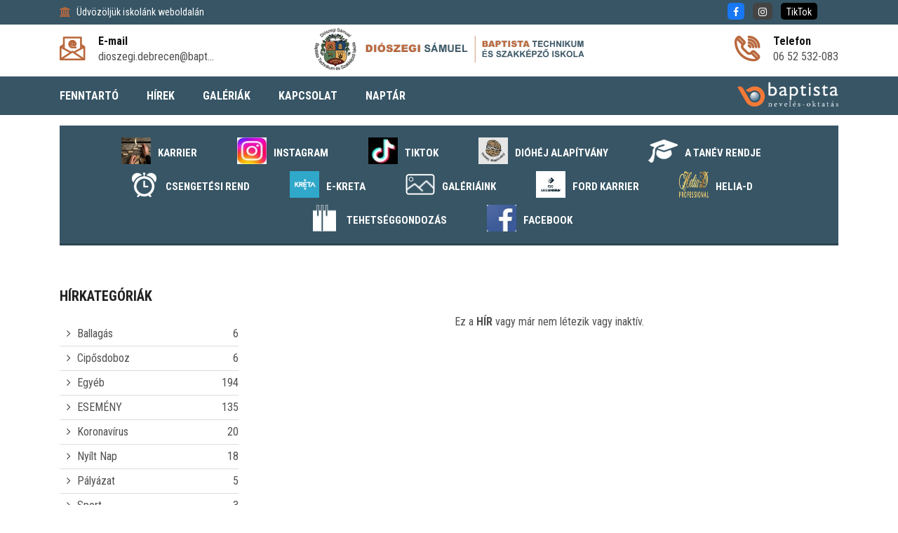

--- FILE ---
content_type: text/html; charset=utf-8
request_url: https://dioszegi-samuel.baptistaoktatas.hu/hirek/unnep/events-details.html
body_size: 71128
content:
<!DOCTYPE html>
<html lang="hu">
    <head>
		<script>
		(function(i,s,o,g,r,a,m){i['GoogleAnalyticsObject']=r;i[r]=i[r]||function(){
		(i[r].q=i[r].q||[]).push(arguments)},i[r].l=1*new Date();a=s.createElement(o),
		m=s.getElementsByTagName(o)[0];a.async=1;a.src=g;m.parentNode.insertBefore(a,m)
		})(window,document,'script','https://www.google-analytics.com/analytics.js','ga');
		ga('create', 'UA-96875971-7', 'auto');
		ga('send','pageview');
		</script>
        <meta charset="utf-8">
        <title>Diószegi Sámuel Baptista Technikum és Szakképző Iskola</title>
        <meta name="description" content="" />
        <meta http-equiv="x-ua-compatible" content="ie=edge" />
        <meta name="viewport" content="width=device-width, initial-scale=1" />

        <link rel="icon" type="image/png" href="/files/119/media/icons/favicon.png">
        <link rel="apple-touch-icon" href="/files/119/media/icons/favicon.png">
        <link rel="shortcut icon" type="image/x-icon" href="/files/119/media/icons/favicon.png">

        

        <link rel="stylesheet" type="text/css" href="/templates/design1/css/bootstrap.min.css">
        <link rel="stylesheet" type="text/css" href="/templates/design1/css/font-awesome.min.css">
        <link rel="stylesheet" type="text/css" href="/templates/design1/css/animate.css">
        <link rel="stylesheet" type="text/css" href="/templates/design1/css/owl.carousel.css">
        <link rel="stylesheet" type="text/css" href="/templates/design1/css/slick.css">
        <link rel="stylesheet" type="text/css" href="/templates/design1/css/magnific-popup.css">
        <link rel="stylesheet" type="text/css" href="/templates/design1/css/off-canvas.css">
        <link rel="stylesheet" type="text/css" href="/templates/design1/fonts/flaticon.css">
        <link rel="stylesheet" type="text/css" href="/templates/design1/fonts/fonts2/flaticon.css">
        <link rel="stylesheet" type="text/css" href="/templates/design1/css/rsmenu-main.css">
        <link rel="stylesheet" type="text/css" href="/templates/design1/css/rsmenu-transitions.css">
        <link rel="stylesheet" type="text/css" href="/templates/design1/css/style.css?17">
        <link rel="stylesheet" type="text/css" href="/templates/design1/css/responsive.css">
        <link rel="stylesheet" type="text/css" href="/library/e-calendar-master/css/jquery.e-calendar.css?17">
        <link rel="stylesheet" type="text/css" href="/templates/design1/css/stilus.css?17">
        <link rel="stylesheet" type="text/css" href="/templates/design1/css/stilus-egyedi.css?17">
                <link rel="stylesheet" type="text/css" href="/files/119/css/color.css?17" />        <link rel="stylesheet" type="text/css" href="/files/119/css/stilus.css?17" />
        <script src="/templates/design1/js/modernizr-2.8.3.min.js"></script>
        <script src="/templates/design1/js/jquery.min.js"></script>
        <script src="/templates/design1/js/bootstrap.min.js"></script>
        <script src="/library/e-calendar-master/js/jquery.e-calendar.js?17"></script>

        
        <!--[if lt IE 9]>
            <script src="https://oss.maxcdn.com/html5shiv/3.7.2/html5shiv.min.js"></script>
            <script src="https://oss.maxcdn.com/respond/1.4.2/respond.min.js"></script>
        <![endif]-->

        <meta name="google-site-verification" content="Swjxcm3N5GKOIEuOwJ2zNO4dj9VxvXPdV7LqQyBtx8A" />
        
        
        <meta property="fb:app_id" content="1454316111472922" />
        <meta property="og:title" content="Diószegi Sámuel Baptista Technikum és Szakképző Iskola" />
        <meta property="og:url" content="https://dioszegi-samuel.baptistaoktatas.hu/hirek/unnep/events-details.html" />
        <meta property="og:type" content="article" />
        <meta property="og:description" content="" />
        <meta property="og:image" content="" />
        <meta itemprop="og:locale" content="hu" />
        

        

        
        
    </head>

    <body class="home1" id="body" data-p1='hirek' data-p2='unnep' data-p3='events-details.html'  data-psor='/hirek/unnep/events-details.html'>
        <noscript><iframe src="https://www.googletagmanager.com/ns.html?id=GTM-PFFQZJ4" height="0" width="0" style="display:none;visibility:hidden"></iframe></noscript>
        
    
        
        
        
        <div class="full-width-header">
    <div class="rs-toolbar">
        <div class="container">
            <div class="row">
                <div class="col-md-6 col-sm-8 col-8">
                    <div class="rs-toolbar-left">
                        <div class="welcome-message">
                            <i class="fa fa-bank"></i><span>Üdvözöljük iskolánk weboldalán                                                        </span> 
                        </div>
                    </div>
                </div>
                <div class="col-md-6 col-sm-4 col-4">
                    <div class="rs-toolbar-right">
                        <div class="toolbar-share-icon">
                            <ul>
                                <li><a href="https://www.facebook.com/diodebrecen" target="_blank" class="head-social-icon hsi-facebook"><i class="fa fa-facebook"></i></a></li>                                <li><a href="https://www.instagram.com/dioszegisamuel" target="_blank" class="head-social-icon hsi-instagram"><i class="fa fa-instagram"></i></a></li>                                                                                                <li><a href="https://www.tiktok.com/@dioszegis.baptista" target="_blank" class="head-social-icon hsi-tiktok">TikTok</a></li>                            </ul> 
                        </div>
                                            </div>
                </div>            </div>
        </div>
    </div>
    <header id="rs-header" class="rs-header">
        <div class="rs-header-top">
            <div class="container">
                <div class="row">
                    <div class="col-md-3 col-sm-12">
                        <div class="header-contact" id="head-email">
                            <div id="info-details" class="widget-text">
                                <i class="glyph-icon flaticon-email"></i>
                                <div class="info-text">
                                    <a href="mailto:dioszegi.debrecen@baptistaoktatas.hu">
                                        <span>E-mail</span>
                                        dioszegi.debrecen@bapt...
                                    </a>
                                </div>
                            </div>
                        </div>
                    </div>
                    <div class="col-md-6 col-sm-12">
                        <div class="logo-area text-center">
                            <a href="/"><img src="/files/119/media/logo/dioszegi-samuel-baptistaoktatas-logo.png?15" alt="Diószegi Sámuel Baptista Technikum és Szakképző Iskola logo"></a>
                        </div>
                    </div>
                    <div class="col-md-3 col-sm-12">
                        <div class="header-contact pull-right" id="head-phone">
                            <div id="phone-details" class="widget-text">
                                <i class="glyph-icon flaticon-phone-call"></i>
                                <div class="info-text">
                                    <a href="tel:06 52 532-083">
                                        <span>Telefon</span>
                                        06 52 532-083
                                    </a>
                                </div>
                            </div>
                        </div>
                    </div>
                </div>
            </div>
        </div>

        <div class="menu-area">
            <div class="container">
                <div class="main-menu">
                    <div class="row">
                        <div class="col-sm-12">
							                            <a class="rs-menu-toggle"><i class="fa fa-bars"></i>Menü</a>
                            <nav class="rs-menu" style="width: auto;">
								                                <ul class="nav-menu">
									                                                                          <li><a href="http://www.baptistaoktatas.hu" target="_blank">FENNTARTÓ</a></li>
                                                                        <li class="menu-item-has-children"><a href="javascript:;">HÍREK</a>
                                        <ul class="sub-menu">
                                            <li> <a href="/hirek/ballagas">Ballagás</a></li>
                                            <li> <a href="/hirek/ciposdoboz">Cipősdoboz</a></li>
                                            <li> <a href="/hirek/egyeb">Egyéb</a></li>
                                            <li> <a href="/hirek/esemeny">ESEMÉNY</a></li>
                                            <li> <a href="/hirek/koronavirus">Koronavírus</a></li>
                                            <li> <a href="/hirek/nyilt-nap">Nyílt Nap</a></li>
                                            <li> <a href="/hirek/palyazat">Pályázat</a></li>
                                            <li> <a href="/hirek/sport">Sport</a></li>
                                            <li> <a href="/hirek/szalagtuzo">Szalagtűző</a></li>
                                            <li> <a href="/hirek/tehetseggondozas">Tehetséggondozás</a></li>
                                            <li> <a href="/hirek/unnep">Ünnep</a></li>
                                            <li> <a href="/hirek/verseny">Verseny</a></li>
                                            <li> <a href="/hirek/versenyek-eredmenyek">Versenyek, eredmények</a></li>
                                            <li> <a href="/hirek/kozerdeku">Pályaválasztás</a></li>
                                            <li> <a href="/hirek/programok">Diószegi Napok</a></li>
                                            <li> <a href="/hirek/kirandulas">Kirándulás</a></li>
                                                                                    </ul>
                                    </li>
                                                                        <li class="menu-item-has-children"><a href="javascript:;">GALÉRIÁK</a>
                                        <ul class="sub-menu">
                                            <li> <a href="/galeria/ballagas">Ballagás</a></li>
                                            <li> <a href="/galeria/ciposdoboz">Cipősdoboz</a></li>
                                            <li> <a href="/galeria/dioszegi-napok-2015">Diószegi Napok</a></li>
                                            <li> <a href="/galeria/nyilt-nap">Nyílt Nap</a></li>
                                            <li> <a href="/galeria/palyaorientacio">Pályaorientáció</a></li>
                                            <li> <a href="/galeria/rendezveny">Rendezvény</a></li>
                                            <li> <a href="/galeria/unnepek">Ünnepek</a></li>
                                            <li> <a href="/galeria/versenyek">Versenyek</a></li>
                                            <li> <a href="/galeria/zeneklub">Zeneklub</a></li>
                                            <li> <a href="/galeria/szelet-a-vitorlaba">Szelet a vitorlába!</a></li>
                                            <li> <a href="/galeria/unnepsegek">Szalagtűző</a></li>
                                            <li> <a href="/galeria/dioszegi-gala">Diószegi Gála</a></li>
                                            <li> <a href="/galeria/egyeb">Egyéb</a></li>
                                            <li> <a href="/galeria/kirandulasok">Kirándulások</a></li>
                                            <li> <a href="/galeria/sport">Sport</a></li>
                                                                                    </ul>
                                    </li>
                                                                                                            <li><a href="/kapcsolat" >KAPCSOLAT</a></li>
                                                                                                            <li><a href="/naptar" >NAPTÁR</a></li>
                                                                        
                                                                        <li class="menu-item-has-children hidden-desktop"><a href="#">Bemutatkozás</a>
                                        <ul class="sub-menu">
                                            <li> <a href="/about-us">Rólunk / About Us</a></li>
                                            <li> <a href="/nevadonk">Névadónk</a></li>
                                            <li> <a href="/kuldetesnyilatkozat">Küldetésnyilatkozat</a></li>
                                            <li> <a href="/kapcsolat">Kapcsolat</a></li>
                                                                                    </ul>
                                    </li>
                                                                        <li class="menu-item-has-children hidden-desktop"><a href="#">Pályaválasztás</a>
                                        <ul class="sub-menu">
                                            <li> <a href="/rovid-palyavalasztasi-tajekoztato-202627-as-tanev">Pályaválasztási tájékoztató 2026/27-es tanév</a></li>
                                            <li> <a href="/fontos-idopontok-a-felveteli-eljaras-soran">Fontos tudnivalók a felvételi eljárás során</a></li>
                                            <li> <a href="/nyilt-napi-altalanos-tajekoztato">Nyílt napi általános tájékoztató</a></li>
                                            <li> <a href="/virtualis-seta-iskolankban">Virtuális séta iskolánkban</a></li>
                                            <li> <a href="/beiskolazasi-szorolapunk">Beiskolázási szórólapunk</a></li>
                                            <li> <a href="/diakelet-a-dioszegiben">Diákélet a Diószegiben </a></li>
                                            <li> <a href="/kepek-a-regi-iskolai-nyilt-napokrol">Képek a Diószegi iskola életéből</a></li>
                                                                                    </ul>
                                    </li>
                                                                        <li class="menu-item-has-children hidden-desktop"><a href="#">Duális Partnereink</a>
                                        <ul class="sub-menu">
                                            <li> <a href="/dualis-partnerek">Duális partnerek</a></li>
                                            <li> <a href="/egyeb-partnerek">Egyéb partnerek</a></li>
                                                                                    </ul>
                                    </li>
                                                                                                            <li class="hidden-desktop"><a href="/kozossegszolgalati-partnerek" >Közösségszolgálati partnerek</a></li>
                                                                        <li class="menu-item-has-children hidden-desktop"><a href="#">Felnőttek ingyenes képzési lehetőségei</a>
                                        <ul class="sub-menu">
                                            <li> <a href="/inditando-szakmaink">Felnőttek szakmai oktatása-indítandó szakmáink</a></li>
                                            <li> <a href="/keteves-erettsegi-a-dioszegiben">Kétéves érettségi a Diószegiben</a></li>
                                            <li> <a href="/szakmak">Szakmák</a></li>
                                                                                    </ul>
                                    </li>
                                                                        <li class="menu-item-has-children hidden-desktop"><a href="#">Pályázatok</a>
                                        <ul class="sub-menu">
                                            <li> <a href="/erasmus-ka229">ERASMUS+ KA229</a></li>
                                            <li> <a href="/erasmus">ERASMUS+</a></li>
                                                                                    </ul>
                                    </li>
                                                                        <li class="menu-item-has-children hidden-desktop"><a href="#">Ügyintézés</a>
                                        <ul class="sub-menu">
                                            <li> <a href="/titkarsag">Titkárság</a></li>
                                            <li> <a href="/penztar">Pénztár</a></li>
                                                                                    </ul>
                                    </li>
                                                                        <li class="menu-item-has-children hidden-desktop"><a href="#">Dolgozók</a>
                                        <ul class="sub-menu">
                                            <li> <a href="/iskolavezetes">Iskolavezetés</a></li>
                                            <li> <a href="/munkakozosseg">Munkaközösség</a></li>
                                            <li> <a href="/oktatok">Oktatók</a></li>
                                            <li> <a href="/technikai-dolgozok">Technikai dolgozók</a></li>
                                                                                    </ul>
                                    </li>
                                                                        <li class="menu-item-has-children hidden-desktop"><a href="#">Információk</a>
                                        <ul class="sub-menu">
                                            <li> <a href="/csengetesi-rend">Csengetési rend</a></li>
                                            <li> <a href="/tanev-rendje">Tanév rendje</a></li>
                                                                                    </ul>
                                    </li>
                                                                        <li class="menu-item-has-children hidden-desktop"><a href="#">Dokumentumtár</a>
                                        <ul class="sub-menu">
                                            <li> <a href="/panaszkezelesi-szabalyzat">Panaszkezelési szabályzat</a></li>
                                            <li> <a href="/fenntartoi-ertekeles">Fenntartói értékelés</a></li>
                                            <li> <a href="/agazati-szabalyzat">Ágazati Alapvizsga Eljárásrendje</a></li>
                                            <li> <a href="/munkaterv">Munkaterv</a></li>
                                            <li> <a href="/n">Kamerás megfigyelő rendszer adatkezelési tájékoztatója, kamerák elhelyezése képpel</a></li>
                                            <li> <a href="/etikai-kodex">Etikai kódex</a></li>
                                            <li> <a href="/adatkezelesi-szabalyzat">Adatkezelési Szabályzat</a></li>
                                            <li> <a href="/szakmai-program">Szakmai program</a></li>
                                            <li> <a href="/hazirend">Házirend</a></li>
                                            <li> <a href="/szmsz">SZMSZ</a></li>
                                            <li> <a href="/onertekelesi-szabalyzat">Minőségbiztosítási rendszer a szakképzésben</a></li>
                                            <li> <a href="/intezkedesi-terv">Intézkedési Terv</a></li>
                                            <li> <a href="/intezmenyellenorzes-eredmenye">Intézményellenőrzés Eredménye</a></li>
                                            <li> <a href="/teritesi-dij-szabalyzat">Térítési díj- és tandíj fzetési szabályzat</a></li>
                                                                                    </ul>
                                    </li>
                                                                        <li class="menu-item-has-children hidden-desktop"><a href="#">Közösség</a>
                                        <ul class="sub-menu">
                                            <li> <a href="/osztalyok">Osztályok</a></li>
                                                                                    </ul>
                                    </li>
                                                                                                            <li class="hidden-desktop"><a href="/allashirdetesek" >Álláshirdetések</a></li>
                                                                                                                                                                                    <li class="hidden-desktop"><a href="/szuloknek" >Szülőknek</a></li>
                                                                        <li class="menu-item-has-children hidden-desktop"><a href="#">Tanulóknak</a>
                                        <ul class="sub-menu">
                                            <li> <a href="http://www.dioszegi-debrecen.sulinet.hu/digitalis_tananyag/index.html">Digitális tananyag</a></li>
                                            <li> <a href="/0">Érettségi</a></li>
                                            <li> <a href="/fizika-erettsegi-vizsgan-elvegzendo-kiserletek-listaja">Fizika érettségi vizsgán elvégzendő kísérletek listája</a></li>
                                            <li> <a href="/diakonkormanyzat">Diákönkormányzat</a></li>
                                            <li> <a href="/kozossegi-munka">Közösségi Munka</a></li>
                                                                                    </ul>
                                    </li>
                                                                                                            <li class="hidden-desktop"><a href="/tehetseggondozas" >Tehetséggondozás</a></li>
                                                                                                            <li class="hidden-desktop"><a href="/serelemkezeles" >Sérelemkezelés</a></li>
                                                                        <li class="menu-item-has-children hidden-desktop"><a href="#">Határtalanul</a>
                                        <ul class="sub-menu">
                                            <li> <a href="/kassa-2019">Kassa 2019</a></li>
                                            <li> <a href="/hatartalanul2017">Határtalanul2017</a></li>
                                            <li> <a href="/kassa">Kassa</a></li>
                                            <li> <a href="/erdely">Erdély</a></li>
                                            <li> <a href="/hatartalanul-2018">Határtalanul 2018</a></li>
                                                                                    </ul>
                                    </li>
                                                                                                                                                <li class="menu-item-has-children hidden-desktop"><a href="#">Dióhéj Alapítvány</a>
                                        <ul class="sub-menu">
                                            <li> <a href="/koszonto-az-alapitvanyi-balra">Köszöntő az Alapítványi Bálra</a></li>
                                            <li> <a href="/-a-diohej-alapitvanyi-balrol"> A Dióhéj Alapítványi Bálról</a></li>
                                            <li> <a href="/diohej-alapitvanyi-kepek">Dióhéj Alapítványi képek</a></li>
                                            <li> <a href="/tamogatoink">Támogatóink</a></li>
                                            <li> <a href="/-alapitvanyrol">Az Alapítványról</a></li>
                                                                                    </ul>
                                    </li>
                                                                        <li class="menu-item-has-children hidden-desktop"><a href="#">Baptista</a>
                                        <ul class="sub-menu">
                                            <li> <a href="http://www.baptistaoktatas.hu/">Baptista Nevelés-Oktatás</a></li>
                                            <li> <a href="http://www.baptistasegely.hu/">Baptista Szeretetszolgálat</a></li>
                                            <li> <a href="http://www.baptist.hu/hu/nyitolap/">Kik a baptisták?</a></li>
                                                                                    </ul>
                                    </li>
                                                                        <li class="menu-item-has-children hidden-desktop"><a href="#">Különös Közzétételi Lista</a>
                                        <ul class="sub-menu">
                                            <li> <a href="/1.-a-pedagogusok-iskolai-vegzettsege-es-szakkepzettsege-hozzarendelve-a-helyi-tanterv-tantargyfelosztasahoz">Az oktatók iskolai végzettsége és szakképzettsége hozzárendelve a helyi tanterv tantárgyfelosztásához</a></li>
                                            <li> <a href="/orszagos-meres-ertekeles-eredmenyei">Országos mérés-értékelés eredményei</a></li>
                                            <li> <a href="/az-erettsegi-vizsgak-atlageredmenyei-evenkent-feltuntetve">Az érettségi vizsgák átlageredményei, évenként feltüntetve</a></li>
                                            <li> <a href="/-az-intezmeny-lemorzsolodasi-evismetlesi-mutatoi"> Az intézmény lemorzsolódási, évismétlési mutatói</a></li>
                                            <li> <a href="/hetvegi-hazi-feladat-szabalyai-iskolai-dolgozatok-szabalyai">Hétvégi házi feladat szabályai, iskolai dolgozatok szabályai</a></li>
                                                                                    </ul>
                                    </li>
                                                                        <li class="menu-item-has-children hidden-desktop"><a href="#">Szolgáltatásaink</a>
                                        <ul class="sub-menu">
                                            <li> <a href="/tanszalon">Tanszalon</a></li>
                                            <li> <a href="/tanmuhely">Tanműhely és Műszaki Vizsgabázis</a></li>
                                            <li> <a href="/konyvtar">Könyvtár</a></li>
                                                                                    </ul>
                                    </li>
                                                                                                            <li class="hidden-desktop"><a href="/adomanygyujto-akciok" >Adománygyűjtő akciók</a></li>
                                                                        <li class="menu-item-has-children hidden-desktop"><a href="#">Multimédia</a>
                                        <ul class="sub-menu">
                                            <li> <a href="/videok">Videók</a></li>
                                                                                    </ul>
                                    </li>
                                                                                                            <li class="hidden-desktop"><a href="/gdpr" >GDPR</a></li>
                                                                                                                                                <li class="menu-item-has-children hidden-desktop"><a href="#">Hírek, aktualitások</a>
                                        <ul class="sub-menu">
                                            <li> <a href="/hirek/ballagas">Ballagás</a></li>
                                            <li> <a href="/hirek/ciposdoboz">Cipősdoboz</a></li>
                                            <li> <a href="/hirek/egyeb">Egyéb</a></li>
                                            <li> <a href="/hirek/esemeny">ESEMÉNY</a></li>
                                            <li> <a href="/hirek/koronavirus">Koronavírus</a></li>
                                            <li> <a href="/hirek/nyilt-nap">Nyílt Nap</a></li>
                                            <li> <a href="/hirek/palyazat">Pályázat</a></li>
                                            <li> <a href="/hirek/sport">Sport</a></li>
                                            <li> <a href="/hirek/szalagtuzo">Szalagtűző</a></li>
                                            <li> <a href="/hirek/tehetseggondozas">Tehetséggondozás</a></li>
                                            <li> <a href="/hirek/unnep">Ünnep</a></li>
                                            <li> <a href="/hirek/verseny">Verseny</a></li>
                                            <li> <a href="/hirek/versenyek-eredmenyek">Versenyek, eredmények</a></li>
                                            <li> <a href="/hirek/kozerdeku">Pályaválasztás</a></li>
                                            <li> <a href="/hirek/programok">Diószegi Napok</a></li>
                                            <li> <a href="/hirek/kirandulas">Kirándulás</a></li>
                                                                                    </ul>
                                    </li>
                                                                        <li class="menu-item-has-children hidden-desktop"><a href="#">Galériák</a>
                                        <ul class="sub-menu">
                                            <li> <a href="/galeria/ballagas">Ballagás</a></li>
                                            <li> <a href="/galeria/ciposdoboz">Cipősdoboz</a></li>
                                            <li> <a href="/galeria/dioszegi-napok-2015">Diószegi Napok</a></li>
                                            <li> <a href="/galeria/nyilt-nap">Nyílt Nap</a></li>
                                            <li> <a href="/galeria/palyaorientacio">Pályaorientáció</a></li>
                                            <li> <a href="/galeria/rendezveny">Rendezvény</a></li>
                                            <li> <a href="/galeria/unnepek">Ünnepek</a></li>
                                            <li> <a href="/galeria/versenyek">Versenyek</a></li>
                                            <li> <a href="/galeria/zeneklub">Zeneklub</a></li>
                                            <li> <a href="/galeria/szelet-a-vitorlaba">Szelet a vitorlába!</a></li>
                                            <li> <a href="/galeria/unnepsegek">Szalagtűző</a></li>
                                            <li> <a href="/galeria/dioszegi-gala">Diószegi Gála</a></li>
                                            <li> <a href="/galeria/egyeb">Egyéb</a></li>
                                            <li> <a href="/galeria/kirandulasok">Kirándulások</a></li>
                                            <li> <a href="/galeria/sport">Sport</a></li>
                                                                                    </ul>
                                    </li>
                                                                                                                                            </ul>
                            </nav>
														<div class="menu-logok">
																
								<a href="http://www.baptistaoktatas.hu" target="_blank" id="logo_fejlec">
									<img src="/templates/design1/images/logo/logo-baptista-neveles-oktatas.png" alt="Baptista Oktatás" />
								</a>
							</div>
															
								
                                                    </div>
                    </div>
                </div>
            </div>
        </div>
    </header>
</div>

        

        <div class="container">
    <div class="row">
        <div class="col-md-12">
            <div class="menu_ikon">
                <div class="mi-one">
                    <a href="https://dioszegi-samuel.baptistaoktatas.hu/hirek/egyeb/allaslehetosegek" class="mio-link">
                        <img src="/files/119/modules/item_menu/5449/picture/karrier-tanacsadas-arak.jpg" border="0" alt="Karrier" />
                        Karrier
                    </a>
                </div>
                <div class="mi-one">
                    <a href="https://www.instagram.com/dioszegisamuel/" class="mio-link">
                        <img src="/files/119/modules/item_menu/5457/picture/1200x630wa.jpg" border="0" alt="Instagram" />
                        Instagram
                    </a>
                </div>
                <div class="mi-one">
                    <a href="https://www.tiktok.com/@dioszegis.baptista" class="mio-link">
                        <img src="/files/119/modules/item_menu/5458/picture/tiktok-icon2.jpg" border="0" alt="Tiktok" />
                        Tiktok
                    </a>
                </div>
                <div class="mi-one">
                    <a href="/diohej-alapitvany" class="mio-link">
                        <img src="/files/119/modules/item_menu/6054/picture/kepernyokep-2025-05-22-105235.jpg" border="0" alt="Dióhéj Alapítvány" />
                        Dióhéj Alapítvány
                    </a>
                </div>
                <div class="mi-one">
                    <a href="index.php?p1=tanev-rendje" class="mio-link">
                        <img src="/files/119/modules/item_menu/810/picture/tanev-1.png" border="0" alt="A tanév rendje" />
                        A tanév rendje
                    </a>
                </div>
                <div class="mi-one">
                    <a href="/csengetesi-rend" class="mio-link">
                        <img src="/files/119/modules/item_menu/811/picture/cs-1.png" border="0" alt="Csengetési rend" />
                        Csengetési rend
                    </a>
                </div>
                <div class="mi-one">
                    <a href="https://dioszegi.e-kreta.hu/Adminisztracio/Login" class="mio-link">
                        <img src="/files/119/modules/item_menu/4820/picture/kreta-1.png" border="0" alt="E-kreta" />
                        E-kreta
                    </a>
                </div>
                <div class="mi-one">
                    <a href="galeria" class="mio-link">
                        <img src="/files/119/modules/item_menu/2183/picture/kep-1.png" border="0" alt="Galériáink" />
                        Galériáink
                    </a>
                </div>
                <div class="mi-one">
                    <a href="/ford-karrier" class="mio-link">
                        <img src="/files/119/modules/item_menu/4093/picture/karrierprogram_logo-1.jpg" border="0" alt="Ford Karrier" />
                        Ford Karrier
                    </a>
                </div>
                <div class="mi-one">
                    <a href="/heliad" class="mio-link">
                        <img src="/files/119/modules/item_menu/4097/picture/helia-d_professional_logo_2013-1.png" border="0" alt="Helia-D" />
                        Helia-D
                    </a>
                </div>
                <div class="mi-one">
                    <a href="tehetseggondozas" class="mio-link">
                        <img src="/files/119/modules/item_menu/4146/picture/ikon-tehetseg-1-1-1-1.png" border="0" alt="Tehetséggondozás" />
                        Tehetséggondozás
                    </a>
                </div>
                <div class="mi-one">
                    <a href="https://www.facebook.com/diodebrecen" class="mio-link">
                        <img src="/files/119/modules/item_menu/4117/picture/facebook-1.jpg" border="0" alt="Facebook" />
                        Facebook
                    </a>
                </div>
                                <div class="c"></div>
            </div>
        </div>
    </div>
</div>
        
        <div class="sec-spacer">
    <div class="container">
        <div class="row">
            <div class="order-2 order-sm-2 order-md-2 order-lg-1 col-lg-3 col-md-12  col-sidebar">
                <div class="sidebar-area">
	
    <div class="cate-box">
        <h3 class="title">Hírkategóriák</h3>        <ul>
            <li>
                <i class="fa fa-angle-right" aria-hidden="true"></i> <a href="/hirek/ballagas">Ballagás <span>6</span></a>
            </li>
            <li>
                <i class="fa fa-angle-right" aria-hidden="true"></i> <a href="/hirek/ciposdoboz">Cipősdoboz <span>6</span></a>
            </li>
            <li>
                <i class="fa fa-angle-right" aria-hidden="true"></i> <a href="/hirek/egyeb">Egyéb <span>194</span></a>
            </li>
            <li>
                <i class="fa fa-angle-right" aria-hidden="true"></i> <a href="/hirek/esemeny">ESEMÉNY <span>135</span></a>
            </li>
            <li>
                <i class="fa fa-angle-right" aria-hidden="true"></i> <a href="/hirek/koronavirus">Koronavírus <span>20</span></a>
            </li>
            <li>
                <i class="fa fa-angle-right" aria-hidden="true"></i> <a href="/hirek/nyilt-nap">Nyílt Nap <span>18</span></a>
            </li>
            <li>
                <i class="fa fa-angle-right" aria-hidden="true"></i> <a href="/hirek/palyazat">Pályázat <span>5</span></a>
            </li>
            <li>
                <i class="fa fa-angle-right" aria-hidden="true"></i> <a href="/hirek/sport">Sport <span>3</span></a>
            </li>
            <li>
                <i class="fa fa-angle-right" aria-hidden="true"></i> <a href="/hirek/szalagtuzo">Szalagtűző <span>8</span></a>
            </li>
            <li>
                <i class="fa fa-angle-right" aria-hidden="true"></i> <a href="/hirek/tehetseggondozas">Tehetséggondozás <span>93</span></a>
            </li>
            <li>
                <i class="fa fa-angle-right" aria-hidden="true"></i> <a href="/hirek/unnep">Ünnep <span>32</span></a>
            </li>
            <li>
                <i class="fa fa-angle-right" aria-hidden="true"></i> <a href="/hirek/verseny">Verseny <span>10</span></a>
            </li>
            <li>
                <i class="fa fa-angle-right" aria-hidden="true"></i> <a href="/hirek/versenyek-eredmenyek">Versenyek, eredmények <span>39</span></a>
            </li>
            <li>
                <i class="fa fa-angle-right" aria-hidden="true"></i> <a href="/hirek/kozerdeku">Pályaválasztás <span>15</span></a>
            </li>
            <li>
                <i class="fa fa-angle-right" aria-hidden="true"></i> <a href="/hirek/programok">Diószegi Napok <span>2</span></a>
            </li>
            <li>
                <i class="fa fa-angle-right" aria-hidden="true"></i> <a href="/hirek/kirandulas">Kirándulás <span>5</span></a>
            </li>
                    </ul>
    </div>
	<a href="/kapcsolat" class="om_number_head">OM SZÁM: <strong>100563</strong></a>
    
    
    <div class="menu-sidebar menu-sidebar-color1">
        <a href="javascript:;" onclick="menu_sidebar('web_list_773')" class="ms-level1">
        <i class="fa fa-chevron-down pull-right msarrow" aria-hidden="true"></i>
        Bemutatkozás
    </a>
    <div id="web_list_773" class="ms-level1-sub">
        <a href="/about-us" >Rólunk / About Us </a>
        <a href="/nevadonk" >Névadónk </a>
        <a href="/kuldetesnyilatkozat" >Küldetésnyilatkozat </a>
        <a href="/kapcsolat" >Kapcsolat </a>
            </div>
            <a href="javascript:;" onclick="menu_sidebar('web_list_2192')" class="ms-level1">
        <i class="fa fa-chevron-down pull-right msarrow" aria-hidden="true"></i>
        Pályaválasztás
    </a>
    <div id="web_list_2192" class="ms-level1-sub">
        <a href="/rovid-palyavalasztasi-tajekoztato-202627-as-tanev" >Pályaválasztási tájékoztató 2026/27-es tanév </a>
        <a href="/fontos-idopontok-a-felveteli-eljaras-soran" >Fontos tudnivalók a felvételi eljárás során </a>
        <a href="/nyilt-napi-altalanos-tajekoztato" >Nyílt napi általános tájékoztató </a>
        <a href="/virtualis-seta-iskolankban" >Virtuális séta iskolánkban </a>
        <a href="/beiskolazasi-szorolapunk" >Beiskolázási szórólapunk </a>
        <a href="/diakelet-a-dioszegiben" >Diákélet a Diószegiben  </a>
        <a href="/kepek-a-regi-iskolai-nyilt-napokrol" >Képek a Diószegi iskola életéből </a>
            </div>
            <a href="javascript:;" onclick="menu_sidebar('web_list_3555')" class="ms-level1">
        <i class="fa fa-chevron-down pull-right msarrow" aria-hidden="true"></i>
        Duális Partnereink
    </a>
    <div id="web_list_3555" class="ms-level1-sub">
        <a href="/dualis-partnerek" >Duális partnerek </a>
        <a href="/egyeb-partnerek" >Egyéb partnerek </a>
            </div>
            <a href="/kozossegszolgalati-partnerek"  class="ms-level1">Közösségszolgálati partnerek</a>
            <a href="javascript:;" onclick="menu_sidebar('web_list_5086')" class="ms-level1">
        <i class="fa fa-chevron-down pull-right msarrow" aria-hidden="true"></i>
        Felnőttek ingyenes képzési lehetőségei
    </a>
    <div id="web_list_5086" class="ms-level1-sub">
        <a href="/inditando-szakmaink" >Felnőttek szakmai oktatása-indítandó szakmáink </a>
        <a href="/keteves-erettsegi-a-dioszegiben" >Kétéves érettségi a Diószegiben </a>
        <a href="/szakmak" >Szakmák </a>
            </div>
            <a href="javascript:;" onclick="menu_sidebar('web_list_5137')" class="ms-level1">
        <i class="fa fa-chevron-down pull-right msarrow" aria-hidden="true"></i>
        Pályázatok
    </a>
    <div id="web_list_5137" class="ms-level1-sub">
        <a href="/erasmus-ka229" >ERASMUS+ KA229 </a>
        <a href="/erasmus" >ERASMUS+ </a>
            </div>
            <a href="javascript:;" onclick="menu_sidebar('web_list_2197')" class="ms-level1">
        <i class="fa fa-chevron-down pull-right msarrow" aria-hidden="true"></i>
        Ügyintézés
    </a>
    <div id="web_list_2197" class="ms-level1-sub">
        <a href="/titkarsag" >Titkárság </a>
        <a href="/penztar" >Pénztár </a>
            </div>
            <a href="javascript:;" onclick="menu_sidebar('web_list_2200')" class="ms-level1">
        <i class="fa fa-chevron-down pull-right msarrow" aria-hidden="true"></i>
        Dolgozók
    </a>
    <div id="web_list_2200" class="ms-level1-sub">
        <a href="/iskolavezetes" >Iskolavezetés </a>
        <a href="/munkakozosseg" >Munkaközösség </a>
        <a href="/oktatok" >Oktatók </a>
        <a href="/technikai-dolgozok" >Technikai dolgozók </a>
            </div>
            <a href="javascript:;" onclick="menu_sidebar('web_list_774')" class="ms-level1">
        <i class="fa fa-chevron-down pull-right msarrow" aria-hidden="true"></i>
        Információk
    </a>
    <div id="web_list_774" class="ms-level1-sub">
        <a href="/csengetesi-rend" >Csengetési rend </a>
        <a href="/tanev-rendje" >Tanév rendje </a>
            </div>
            <a href="javascript:;" onclick="menu_sidebar('web_list_783')" class="ms-level1">
        <i class="fa fa-chevron-down pull-right msarrow" aria-hidden="true"></i>
        Dokumentumtár
    </a>
    <div id="web_list_783" class="ms-level1-sub">
        <a href="/panaszkezelesi-szabalyzat" >Panaszkezelési szabályzat </a>
        <a href="/fenntartoi-ertekeles" >Fenntartói értékelés </a>
        <a href="/agazati-szabalyzat" >Ágazati Alapvizsga Eljárásrendje </a>
        <a href="/munkaterv" >Munkaterv </a>
        <a href="/n" >Kamerás megfigyelő rendszer adatkezelési tájékoztatója, kamerák elhelyezése képpel </a>
        <a href="/etikai-kodex" >Etikai kódex </a>
        <a href="/adatkezelesi-szabalyzat" >Adatkezelési Szabályzat </a>
        <a href="/szakmai-program" >Szakmai program </a>
        <a href="/hazirend" >Házirend </a>
        <a href="/szmsz" >SZMSZ </a>
        <a href="/onertekelesi-szabalyzat" >Minőségbiztosítási rendszer a szakképzésben </a>
        <a href="/intezkedesi-terv" >Intézkedési Terv </a>
        <a href="/intezmenyellenorzes-eredmenye" >Intézményellenőrzés Eredménye </a>
        <a href="/teritesi-dij-szabalyzat" >Térítési díj- és tandíj fzetési szabályzat </a>
            </div>
            <a href="javascript:;" onclick="menu_sidebar('web_list_775')" class="ms-level1">
        <i class="fa fa-chevron-down pull-right msarrow" aria-hidden="true"></i>
        Közösség
    </a>
    <div id="web_list_775" class="ms-level1-sub">
        <a href="/osztalyok" >Osztályok </a>
            </div>
            <a href="/allashirdetesek"  class="ms-level1">Álláshirdetések</a>
        </div><div class="menu-sidebar menu-sidebar-color2">
        <a href="/szuloknek"  class="ms-level1">Szülőknek</a>
            <a href="javascript:;" onclick="menu_sidebar('web_list_2224')" class="ms-level1">
        <i class="fa fa-chevron-down pull-right msarrow" aria-hidden="true"></i>
        Tanulóknak
    </a>
    <div id="web_list_2224" class="ms-level1-sub">
        <a href="http://www.dioszegi-debrecen.sulinet.hu/digitalis_tananyag/index.html" >Digitális tananyag </a>
        <a href="/0" >Érettségi </a>
        <a href="/fizika-erettsegi-vizsgan-elvegzendo-kiserletek-listaja" >Fizika érettségi vizsgán elvégzendő kísérletek listája </a>
        <a href="/diakonkormanyzat" >Diákönkormányzat </a>
        <a href="/kozossegi-munka" >Közösségi Munka </a>
            </div>
            <a href="/tehetseggondozas"  class="ms-level1">Tehetséggondozás</a>
            <a href="/serelemkezeles"  class="ms-level1">Sérelemkezelés</a>
            <a href="javascript:;" onclick="menu_sidebar('web_list_4075')" class="ms-level1">
        <i class="fa fa-chevron-down pull-right msarrow" aria-hidden="true"></i>
        Határtalanul
    </a>
    <div id="web_list_4075" class="ms-level1-sub">
        <a href="/kassa-2019" >Kassa 2019 </a>
        <a href="/hatartalanul2017" >Határtalanul2017 </a>
        <a href="/kassa" >Kassa </a>
        <a href="/erdely" >Erdély </a>
        <a href="/hatartalanul-2018" >Határtalanul 2018 </a>
            </div>
        </div><div class="menu-sidebar menu-sidebar-color1">
        <a href="javascript:;" onclick="menu_sidebar('web_list_5828')" class="ms-level1">
        <i class="fa fa-chevron-down pull-right msarrow" aria-hidden="true"></i>
        Dióhéj Alapítvány
    </a>
    <div id="web_list_5828" class="ms-level1-sub">
        <a href="/koszonto-az-alapitvanyi-balra" >Köszöntő az Alapítványi Bálra </a>
        <a href="/-a-diohej-alapitvanyi-balrol" > A Dióhéj Alapítványi Bálról </a>
        <a href="/diohej-alapitvanyi-kepek" >Dióhéj Alapítványi képek </a>
        <a href="/tamogatoink" >Támogatóink </a>
        <a href="/-alapitvanyrol" >Az Alapítványról </a>
            </div>
            <a href="javascript:;" onclick="menu_sidebar('web_list_787')" class="ms-level1">
        <i class="fa fa-chevron-down pull-right msarrow" aria-hidden="true"></i>
        Baptista
    </a>
    <div id="web_list_787" class="ms-level1-sub">
        <a href="http://www.baptistaoktatas.hu/" >Baptista Nevelés-Oktatás </a>
        <a href="http://www.baptistasegely.hu/" >Baptista Szeretetszolgálat </a>
        <a href="http://www.baptist.hu/hu/nyitolap/" >Kik a baptisták? </a>
            </div>
            <a href="javascript:;" onclick="menu_sidebar('web_list_2206')" class="ms-level1">
        <i class="fa fa-chevron-down pull-right msarrow" aria-hidden="true"></i>
        Különös Közzétételi Lista
    </a>
    <div id="web_list_2206" class="ms-level1-sub">
        <a href="/1.-a-pedagogusok-iskolai-vegzettsege-es-szakkepzettsege-hozzarendelve-a-helyi-tanterv-tantargyfelosztasahoz" >Az oktatók iskolai végzettsége és szakképzettsége hozzárendelve a helyi tanterv tantárgyfelosztásához </a>
        <a href="/orszagos-meres-ertekeles-eredmenyei" >Országos mérés-értékelés eredményei </a>
        <a href="/az-erettsegi-vizsgak-atlageredmenyei-evenkent-feltuntetve" >Az érettségi vizsgák átlageredményei, évenként feltüntetve </a>
        <a href="/-az-intezmeny-lemorzsolodasi-evismetlesi-mutatoi" > Az intézmény lemorzsolódási, évismétlési mutatói </a>
        <a href="/hetvegi-hazi-feladat-szabalyai-iskolai-dolgozatok-szabalyai" >Hétvégi házi feladat szabályai, iskolai dolgozatok szabályai </a>
            </div>
            <a href="javascript:;" onclick="menu_sidebar('web_list_2213')" class="ms-level1">
        <i class="fa fa-chevron-down pull-right msarrow" aria-hidden="true"></i>
        Szolgáltatásaink
    </a>
    <div id="web_list_2213" class="ms-level1-sub">
        <a href="/tanszalon" >Tanszalon </a>
        <a href="/tanmuhely" >Tanműhely és Műszaki Vizsgabázis </a>
        <a href="/konyvtar" >Könyvtár </a>
            </div>
            <a href="/adomanygyujto-akciok"  class="ms-level1">Adománygyűjtő akciók</a>
            <a href="javascript:;" onclick="menu_sidebar('web_list_786')" class="ms-level1">
        <i class="fa fa-chevron-down pull-right msarrow" aria-hidden="true"></i>
        Multimédia
    </a>
    <div id="web_list_786" class="ms-level1-sub">
        <a href="/videok" >Videók </a>
            </div>
            <a href="/gdpr"  class="ms-level1">GDPR</a>
        </div><div class="menu-sidebar menu-sidebar-color2">
        <a href="javascript:;" onclick="menu_sidebar('web_list_100000')" class="ms-level1">
        <i class="fa fa-chevron-down pull-right msarrow" aria-hidden="true"></i>
        Hírek, aktualitások
    </a>
    <div id="web_list_100000" class="ms-level1-sub">
        <a href="/hirek/ballagas" >Ballagás <span class="badge badge-secondary pull-right">6</span></a>
        <a href="/hirek/ciposdoboz" >Cipősdoboz <span class="badge badge-secondary pull-right">6</span></a>
        <a href="/hirek/egyeb" >Egyéb <span class="badge badge-secondary pull-right">194</span></a>
        <a href="/hirek/esemeny" >ESEMÉNY <span class="badge badge-secondary pull-right">135</span></a>
        <a href="/hirek/koronavirus" >Koronavírus <span class="badge badge-secondary pull-right">20</span></a>
        <a href="/hirek/nyilt-nap" >Nyílt Nap <span class="badge badge-secondary pull-right">18</span></a>
        <a href="/hirek/palyazat" >Pályázat <span class="badge badge-secondary pull-right">5</span></a>
        <a href="/hirek/sport" >Sport <span class="badge badge-secondary pull-right">3</span></a>
        <a href="/hirek/szalagtuzo" >Szalagtűző <span class="badge badge-secondary pull-right">8</span></a>
        <a href="/hirek/tehetseggondozas" >Tehetséggondozás <span class="badge badge-secondary pull-right">93</span></a>
        <a href="/hirek/unnep" >Ünnep <span class="badge badge-secondary pull-right">32</span></a>
        <a href="/hirek/verseny" >Verseny <span class="badge badge-secondary pull-right">10</span></a>
        <a href="/hirek/versenyek-eredmenyek" >Versenyek, eredmények <span class="badge badge-secondary pull-right">39</span></a>
        <a href="/hirek/kozerdeku" >Pályaválasztás <span class="badge badge-secondary pull-right">15</span></a>
        <a href="/hirek/programok" >Diószegi Napok <span class="badge badge-secondary pull-right">2</span></a>
        <a href="/hirek/kirandulas" >Kirándulás <span class="badge badge-secondary pull-right">5</span></a>
            </div>
            <a href="javascript:;" onclick="menu_sidebar('web_list_300000')" class="ms-level1">
        <i class="fa fa-chevron-down pull-right msarrow" aria-hidden="true"></i>
        Galériák
    </a>
    <div id="web_list_300000" class="ms-level1-sub">
        <a href="/galeria/ballagas" >Ballagás <span class="badge badge-secondary pull-right">1</span></a>
        <a href="/galeria/ciposdoboz" >Cipősdoboz <span class="badge badge-secondary pull-right">5</span></a>
        <a href="/galeria/dioszegi-napok-2015" >Diószegi Napok <span class="badge badge-secondary pull-right">7</span></a>
        <a href="/galeria/nyilt-nap" >Nyílt Nap <span class="badge badge-secondary pull-right">1</span></a>
        <a href="/galeria/palyaorientacio" >Pályaorientáció <span class="badge badge-secondary pull-right">2</span></a>
        <a href="/galeria/rendezveny" >Rendezvény <span class="badge badge-secondary pull-right">2</span></a>
        <a href="/galeria/unnepek" >Ünnepek <span class="badge badge-secondary pull-right">8</span></a>
        <a href="/galeria/versenyek" >Versenyek <span class="badge badge-secondary pull-right">4</span></a>
        <a href="/galeria/zeneklub" >Zeneklub <span class="badge badge-secondary pull-right">1</span></a>
        <a href="/galeria/szelet-a-vitorlaba" >Szelet a vitorlába! <span class="badge badge-secondary pull-right">5</span></a>
        <a href="/galeria/unnepsegek" >Szalagtűző <span class="badge badge-secondary pull-right">5</span></a>
        <a href="/galeria/dioszegi-gala" >Diószegi Gála <span class="badge badge-secondary pull-right">2</span></a>
        <a href="/galeria/egyeb" >Egyéb <span class="badge badge-secondary pull-right">5</span></a>
        <a href="/galeria/kirandulasok" >Kirándulások <span class="badge badge-secondary pull-right">2</span></a>
        <a href="/galeria/sport" >Sport <span class="badge badge-secondary pull-right">2</span></a>
            </div>
        </div>
	
    	
			

        
    <div class="latest-courses sb-elvalaszto">
        <h3 class="title">Aktualitásaink</h3>
        <div class="post-item">
            <div class="post-img">
                <a href="/hirek/egyeb/dioszegi-diakok-a-kosban"><img src="/files/119/modules/news/14826/picture/small/d3fe1516-b651-4e1e-a7c8-e2c1e332c30d.jpg" alt="Diószegi diákok a Kósban" title="Diószegi diákok a Kósban"></a>
            </div>
            <div class="post-desc">
                <h4><a href="/hirek/egyeb/dioszegi-diakok-a-kosban">Diószegi diákok a Kósban</a></h4>
                <span class="duration"> 
                    <i class="fa fa-clock-o" aria-hidden="true"></i> 2025. 12. 19. 08:08
                </span> 
            </div>
        </div>        <div class="post-item">
            <div class="post-img">
                <a href="/hirek/egyeb/korcsolyanap-a-dioszegiben-egy-igazan-emlekezetes-delelott"><img src="/files/119/modules/news/14760/picture/small/5a33a551-d108-4e6e-a7df-397a47e207ce.jpg" alt="Korcsolyanap a Diószegiben – Egy igazán emlékezetes délelőtt!" title="Korcsolyanap a Diószegiben – Egy igazán emlékezetes délelőtt!"></a>
            </div>
            <div class="post-desc">
                <h4><a href="/hirek/egyeb/korcsolyanap-a-dioszegiben-egy-igazan-emlekezetes-delelott">Korcsolyanap a Diószegiben – Egy igazán emlékezetes délelőtt!</a></h4>
                <span class="duration"> 
                    <i class="fa fa-clock-o" aria-hidden="true"></i> 2025. 12. 12. 08:16
                </span> 
            </div>
        </div>        <div class="post-item">
            <div class="post-img">
                <a href="/hirek/szalagtuzo/dioszegi-szalagtuzo-2025"><img src="/files/119/modules/news/14727/picture/small/kiemeltek_2.jpg" alt="Diószegi szalagtűző 2025" title="Diószegi szalagtűző 2025"></a>
            </div>
            <div class="post-desc">
                <h4><a href="/hirek/szalagtuzo/dioszegi-szalagtuzo-2025">Diószegi szalagtűző 2025</a></h4>
                <span class="duration"> 
                    <i class="fa fa-clock-o" aria-hidden="true"></i> 2025. 12. 09. 12:21
                </span> 
            </div>
        </div>            </div>
                    <div class="intezmenyi-calendar-container-sidebar">
            <h5>Intézményünk eseményei</h5>
            <div id="intezmenyi-calendar-container"><div id="intezmenyi-calendar-sidebar"></div></div>
<script language="JavaScript">
$('#intezmenyi-calendar-sidebar').eCalendar({
    url:'/templates/design1/ajax.php?f=naptar&out=now'
});
$('#intezmenyi-calendar-sidebar').eCalendar({
    weekDays: ['V', 'H', 'K', 'Sze', 'Cs', 'P', 'Szo'],    url:'/templates/design1/ajax.php?f=naptar&out=now'
});

</script>        </div>
    
        
    	
	
	
</div>
            </div>
            <div class="order-1 order-sm-1 order-md-1 order-lg-2 col-lg-9 col-md-12  col-content">
                <div class="cs-content">
                    <div class="single-blog-details">
    <div class="hasznos">
                    <p>&nbsp;</p><p>&nbsp;</p>
            <p style="text-align: center;">Ez a <strong>HÍR</strong> vagy már nem létezik vagy inaktív.</p>
            <p>&nbsp;</p><p>&nbsp;</p>
            </div>

    
    
    </div>
                </div>
            </div>
        </div>
    </div>
</div>
        
        
<footer id="rs-footer" class="bg3 rs-footer">
    <div class="container">
        <div class="row">
            <div class="col-md-12">
                <div class="footer-contact-desc">
                    <div class="row">
                        <div class="col-md-4">
                            <div class="contact-inner">
                                <i class="fa fa-map-marker"></i>
                                <h4 class="contact-title">Székhely</h4>
                                <p class="contact-desc">
                                    4027  Debrecen, Böszörményi út 23-27. 
                                </p>
                            </div>
                        </div>
                        <div class="col-md-4">
                            <div class="contact-inner">
                                <i class="fa fa-phone"></i>
                                <h4 class="contact-title">Telefonszám</h4>
                                <p class="contact-desc">
                                    06 52 532-083                                                                    </p>
                            </div>
                        </div>
                        <div class="col-md-4">
                            <div class="contact-inner">
                                <i class="fa fa-envelope-o"></i>
                                <h4 class="contact-title">E-mail</h4>
                                <p class="contact-desc">
                                    <a href="mailto:dioszegi.debrecen@baptistaoktatas.hu">dioszegi.debrecen@baptistaoktatas.hu</a>
                                </p>
                            </div>
                        </div>
                    </div>
                </div>
            </div>
        </div>
    </div>

    <div class="footer-top">
        <div class="container">
            <div class="row">
                <div class="col-lg-4 col-md-12">
                    <div class="about-widget footer_info">
                        <h4><strong>Diószegi Sámuel Baptista Technikum és Szakképző Iskola</strong></h4>
                                                <div class="fi-text">
                            <p>Pedagógiai és szakmai tevékenységünk elsődleges célja, hogy tanítványaink az itt töltött 3-6 év után felkészültté váljanak az egész életen át tartó tanulásra, illetve teljesítményképes tudással helytálljanak a munkaerőpiacon.</p>
<p>Feladatunknak tartjuk tehát a korszerűen működő gazdaság elvárásaihoz igazodó oktatás feltételrendszerének megteremtését.</p>
                        </div>
                    </div>
                </div>
                <div class="col-lg-4 col-md-12">
                    <h5 class="footer-title">Legfrissebb hírek</h5>
                    <div class="recent-post-widget">
                        <div class="post-item" style="margin-bottom: 10px;">
                            <div class="post-date">
                                <span>dec</span>
                                <span>19</span>
                            </div>
                            <div class="post-desc">
                                <h5 class="post-title"><a href="/hirek/egyeb/dioszegi-diakok-a-kosban">Diószegi diákok a Kósban</a></h5>
                                <span class="post-category">Egyéb</span>
                            </div>
                        </div>
                                                <div class="post-item" style="margin-bottom: 10px;">
                            <div class="post-date">
                                <span>dec</span>
                                <span>12</span>
                            </div>
                            <div class="post-desc">
                                <h5 class="post-title"><a href="/hirek/egyeb/korcsolyanap-a-dioszegiben-egy-igazan-emlekezetes-delelott">Korcsolyanap a Diószegiben – Egy igazán emlékezetes délelőtt!</a></h5>
                                <span class="post-category">Egyéb</span>
                            </div>
                        </div>
                                                <div class="post-item" style="margin-bottom: 10px;">
                            <div class="post-date">
                                <span>dec</span>
                                <span>09</span>
                            </div>
                            <div class="post-desc">
                                <h5 class="post-title"><a href="/hirek/szalagtuzo/dioszegi-szalagtuzo-2025">Diószegi szalagtűző 2025</a></h5>
                                <span class="post-category">Szalagtűző</span>
                            </div>
                        </div>
                                                                    </div>
                </div>
                <div class="col-lg-4 col-md-12">
                    <h5 class="footer-title">Hasznos linkek</h5>
                    <ul class="sitemap-widget">
                        <li>
                            <a href="/"><i class="fa fa-angle-right" aria-hidden="true"></i>Főoldal</a>
                        </li>
                        <li>
                            <a href="http://www.baptistaoktatas.hu"><i class="fa fa-angle-right" aria-hidden="true"></i>Fenntartó</a>
                        </li>
                        <li>
                            <a href="/hirek"><i class="fa fa-angle-right" aria-hidden="true"></i>Híreink</a>
                        </li>
                        <li>
                            <a href="/galeria"><i class="fa fa-angle-right" aria-hidden="true"></i>Galériák</a>
                        </li>
                        <li>
                            <a href="/kapcsolat"><i class="fa fa-angle-right" aria-hidden="true"></i>Kapcsolat</a>
                        </li>
                        <li>
                            <a href="/naptar"><i class="fa fa-angle-right" aria-hidden="true"></i>Naptár</a>
                        </li>
                                                                    </ul>
                </div>
                            </div>
                    </div>
    </div>

    <div class="footer-bottom">
        <div class="container">
            <div class="row">
                <div class="col-md-8">
                    <div class="copyright text-left">
                        © 2025 <a href="#">BOOR</a>. Minden jog fenntartva.
                        <span class="mobil-elvalaszto"></span>
                                            </div>
                </div>
                <div class="col-md-4 text-right">
                    <div class="footer-share">
                        <ul>
                            <li><a href="https://www.facebook.com/diodebrecen" target="_blank" class="fs-facebook"><i class="fa fa-facebook"></i></a></li>                            <li><a href="https://www.instagram.com/dioszegisamuel" target="_blank" class="fs-instagram"><i class="fa fa-instagram"></i></a></li>                                                                                    <li><a href="https://www.tiktok.com/@dioszegis.baptista" target="_blank" class="fs-tiktok"><i class="fa fa-tiktok"></i></a></li>                        </ul>
                    </div>
                </div>
            </div>
        </div>
    </div>
</footer>

        <div id="scrollUp">
    <i class="fa fa-angle-up"></i>
</div>

<nav class="right_menu_togle">
    <div class="close-btn"><span id="nav-close" class="text-center">x</span></div>
    <div class="canvas-logo">
        <a href="index.html"><img src="/files/119/media/logo/dioszegi-samuel-baptistaoktatas-logo.png" alt="Diószegi Sámuel Baptista Technikum és Szakképző Iskola logo" /></a>
    </div>
    <ul class="sidebarnav_menu list-unstyled main-menu">
        <li class="current-menu-item menu-item-has-children"><a href="#">Home++</a>
            <ul class="list-unstyled">
                <li class="sub-nav active"><a href="index.html">Home One<span class="icon"></span></a></li>
                <li class="sub-nav"><a href="index2.html">Home Two<span class="icon"></span></a></li>
                <li class="sub-nav"><a href="index3.html">Home Three<span class="icon"></span></a></li>
                <li class="sub-nav"><a href="index4.html">Home Four<span class="icon"></span></a></li>
            </ul>
        </li>
        <li class="menu-item-has-children"><a href="#">About Us</a>
            <ul class="list-unstyled">
                <li class="sub-nav active"><a href="index.html">About One<span class="icon"></span></a></li>
                <li class="sub-nav"><a href="index2.html">About Two<span class="icon"></span></a></li>
                <li class="sub-nav"><a href="index3.html">About Three<span class="icon"></span></a></li>
            </ul>
        </li>
        <li class="menu-item-has-children"><a href="#">Pages</a>
            <ul class="list-unstyled">
                <li class="sub-nav active"><a href="teachers.html">Teachers<span class="icon"></span></a></li>
                <li class="sub-nav"><a href="teachers-without-filter.html">Teachers Without Filter<span class="icon"></span></a></li>
                <li class="sub-nav"><a href="teachers-single.html">Teachers Single<span class="icon"></span></a></li>
                <li class="sub-nav"><a href="gallery.html">Gallery One<span class="icon"></span></a></li>
                <li class="sub-nav"><a href="gallery2.html">Gallery Two<span class="icon"></span></a></li>
                <li class="sub-nav"><a href="gallery3.html">Gallery Three<span class="icon"></span></a></li>
                <li class="sub-nav"><a href="shop.html">Shop<span class="icon"></span></a></li>
                <li class="sub-nav"><a href="shop-details.html">Shop Details<span class="icon"></span></a></li>
                <li class="sub-nav"><a href="cart.html">Cart<span class="icon"></span></a></li>
                <li class="sub-nav"><a href="shop.html">Shop<span class="icon"></span></a></li>
                <li class="sub-nav"><a href="error-404.html">Error 404<span class="icon"></span></a></li>
            </ul>
        </li>
        <li class="menu-item-has-children"><a href="#">Courses</a>
            <ul class="list-unstyled">
                <li class="sub-nav"><a href="courses.html">Courses<span class="icon"></span></a></li>
                <li class="sub-nav"><a href="courses2.html">Courses Two<span class="icon"></span></a></li>
                <li class="sub-nav"><a href="courses-details.html">Courses Details<span class="icon"></span></a></li>
            </ul>
        </li>
        <li class="menu-item-has-children"><a href="#">Events</a>
            <ul class="list-unstyled">
                <li class="sub-nav"><a href="events.html">Events<span class="icon"></span></a></li>
                <li class="sub-nav"><a href="events-details.html">Events Details<span class="icon"></span></a></li>
            </ul>
        </li>
        <li class="menu-item-has-children"><a href="#">Blog</a>
            <ul class="list-unstyled">
                <li class="sub-nav"><a href="blog.html">Blog<span class="icon"></span></a></li>
                <li class="sub-nav"><a href="blog-details.html">Blog Details<span class="icon"></span></a></li>
            </ul>
        </li>
        <li><a href="contact.html">Contact<span class="icon"></span></a></li>
    </ul>
    <div class="search-wrap"> 
        <label class="screen-reader-text">Search for:</label> 
        <input type="search" placeholder="Search..." name="s" class="search-input" value=""> 
        <button type="submit" value="Search"><i class="fa fa-search"></i></button>
    </div>
</nav>

<div aria-hidden="true" class="modal fade search-modal" role="dialog" tabindex="-1">
    <button type="button" class="close" data-dismiss="modal" aria-label="Close">
        <span aria-hidden="true" class="fa fa-close"></span>
    </button>
    <div class="modal-dialog modal-dialog-centered">
        <div class="modal-content">
            <div class="search-block clearfix">
                <form>
                    <div class="form-group">
                        <input class="form-control" placeholder="kereső - írj be egy kulcsszót" type="text">
                    </div>
                </form>
            </div>
        </div>
    </div>
</div>

                <script src="/templates/design1/js/owl.carousel.min.js"></script>
        <script src="/templates/design1/js/slick.min.js"></script>
        <script src="/templates/design1/js/isotope.pkgd.min.js"></script>
        <script src="/templates/design1/js/imagesloaded.pkgd.min.js"></script>
        <script src="/templates/design1/js/wow.min.js"></script>
        <script src="/templates/design1/js/waypoints.min.js"></script>
        <script src="/templates/design1/js/jquery.counterup.min.js"></script>
        <script src="/templates/design1/js/jquery.magnific-popup.min.js"></script>
        <script src="/templates/design1/js/rsmenu-main.js"></script>
        <script src="/templates/design1/js/plugins.js"></script>
        <script src="/templates/design1/js/main.js?17"></script>
        <script src="/templates/design1/js/scripts.js?17"></script>

        
                                
        
    </body>
</html>

--- FILE ---
content_type: text/css
request_url: https://dioszegi-samuel.baptistaoktatas.hu/templates/design1/css/rsmenu-transitions.css
body_size: 678
content:
/*
Theme Name: rs Menu
Description: rs Menu is a fully responsive, easy-to-use, highly customized and creative Mega Menu
Author: Rs Themes
*/

/************************************************
	Transitions
************************************************/
@media screen and (min-width: 992px) {
	.rs-menu ul ul {
		opacity: 0;
		display: block;
		visibility: hidden;	
		transform: translateY(10px);
	}

	.rs-menu li:active > ul, 
	.rs-menu li:focus > ul, 
	.rs-menu li:hover > ul, 
	.rs-menu li:hover > ul.mega-menu > li > ul, 
	.rs-menu li:hover ul.mega-menu .sub-menu {    
		 opacity: 1;
		 visibility:visible;		
		 transform: translateY(0px);
	}	
}

--- FILE ---
content_type: text/css
request_url: https://dioszegi-samuel.baptistaoktatas.hu/templates/design1/css/style.css?17
body_size: 213142
content:
@charset "utf-8";
@import url('https://fonts.googleapis.com/css?family=Montserrat:400,500,600,700|Roboto+Condensed:400,500,600,700');
/**
*
* -----------------------------------------------------------------------------
*
* Template : Edulearn | Responsive Education HTML5 Template 
* Author : rs-theme
* Author URI : http://www.rstheme.com/
*
* -----------------------------------------------------------------------------
*
**/
/* Table Of Content
---------------------------------------------------------
01. General CSS
02. Global Class
03. Header Section 
04. Sticky Menu
05. Slider Section
06. Breadcrumbs
07. Services
08. About Us
09. Popular Cources
10. Courses Details
11. Rs-counter
12. Upcoming Events
13. Experienced Staffs
14. Staffs Single
15. Calltoaction
16. Latest News
17. Our Publications
18. Testimonial
19. Newsletter
20. Rs-video
21. Why Choose Us
22. Pricing Table
23. Instagram
24. About Us Page
25. Rs Timeline
26. Elements
27. Blog Pages
28. Blog Details
29. Shop Page Start Here
30. Shop Single Page Start Here 
31. Check Out css Start Here
32. Shipping Area Start Here
32. Contact Page Section Start Here
33. Rs Gallery
34. ScrollUp
35. 404 Page Area Start Here 
36. Preloader css
37. Rs Footer

--------------------------------------------------------*/
/**
*
* -----------------------------------------------------------------------------
*
* Template : RS-Construction - Construction HTML5 Template 
* Author : rs-theme
* Author URI : http://www.rstheme.com/
*
* -----------------------------------------------------------------------------
*
**/
/*-----------------------
    Animation
-------------------------*/
[class*='rs-animation-'] {
  -webkit-animation-duration: 0.5s;
  animation-duration: 0.5s;
  -webkit-animation-timing-function: ease-out;
  animation-timing-function: ease-out;
  -webkit-animation-fill-mode: both;
  animation-fill-mode: both;
}
.rs-animation-fade {
  -webkit-animation-name: rs-fade;
  animation-name: rs-fade;
  -webkit-animation-duration: 0.8s;
  animation-duration: 0.8s;
  -webkit-animation-timing-function: linear !important;
  animation-timing-function: linear !important;
}
.rs-animation-slide-top {
  -webkit-animation-name: rs-fade-top;
  animation-name: rs-fade-top;
}
.rs-animation-slide-bottom {
  -webkit-animation-name: rs-fade-bottom;
  animation-name: rs-fade-bottom;
}
.rs-animation-slide-left {
  -webkit-animation-name: rs-fade-left;
  animation-name: rs-fade-left;
}
.rs-animation-slide-right {
  -webkit-animation-name: rs-fade-right;
  animation-name: rs-fade-right;
}
.rs-animation-scale-up {
  -webkit-animation-name: rs-animation-scale-up;
  animation-name: rs-animation-scale-up;
}
.rs-animation-scale-down {
  -webkit-animation-name: rs-animation-scale-down;
  animation-name: rs-animation-scale-down;
}
.rs-animation-shake {
  -webkit-animation-name: rs-shake;
  animation-name: rs-shake;
}
.rs-animation-rotate {
  -webkit-animation-name: rs-rotate;
  animation-name: rs-rotate;
}
.rs-animation-scale {
  -webkit-animation-name: rs-scale;
  animation-name: rs-scale;
}
.rs-animation-hover:not(:hover),
.rs-animation-hover:not(:hover) [class*='rs-animation-'] {
  -webkit-animation-name: none;
  animation-name: none;
}
.rs-animation-reverse {
  -webkit-animation-direction: reverse;
  animation-direction: reverse;
  -webkit-animation-timing-function: ease-in;
  animation-timing-function: ease-in;
}
.rs-image-effect-shine {
  position: relative;
  overflow: hidden;
}
.rs-image-effect-shine::before {
  position: absolute;
  top: 0;
  left: -75%;
  z-index: 2;
  display: block;
  content: '';
  width: 50%;
  height: 100%;
  background: -webkit-linear-gradient(left, rgba(255, 255, 255, 0) 0%, rgba(255, 255, 255, 0.3) 100%);
  background: linear-gradient(to right, rgba(255, 255, 255, 0) 0%, rgba(255, 255, 255, 0.3) 100%);
  -webkit-transform: skewX(-25deg);
  transform: skewX(-25deg);
}
.rs-image-effect-shine:hover::before {
  -webkit-animation: img-shine 1s;
  animation: img-shine 1s;
}
@-webkit-keyframes img-shine {
  100% {
    left: 125%;
  }
}
@keyframes img-shine {
  100% {
    left: 125%;
  }
}
/*-------------------------
    Fade
---------------------------*/
@-webkit-keyframes rs-fade {
  0% {
    opacity: 0;
  }
  100% {
    opacity: 1;
  }
}
@keyframes rs-fade {
  0% {
    opacity: 0;
  }
  100% {
    opacity: 1;
  }
}
/*---------------------------
    Fade Top
------------------------------*/
@-webkit-keyframes rs-fade-top {
  0% {
    opacity: 0;
    -webkit-transform: translateY(-60%);
  }
  100% {
    opacity: 1;
    -webkit-transform: translateY(0);
  }
}
@keyframes rs-fade-top {
  0% {
    opacity: 0;
    transform: translateY(-60%);
  }
  100% {
    opacity: 1;
    transform: translateY(0);
  }
}
/*---------------------------
    Fade Bottom
------------------------------*/
@-webkit-keyframes rs-fade-bottom {
  0% {
    opacity: 0;
    -webkit-transform: translateY(60%);
  }
  100% {
    opacity: 1;
    -webkit-transform: translateY(0);
  }
}
@keyframes rs-fade-bottom {
  0% {
    opacity: 0;
    transform: translateY(60%);
  }
  100% {
    opacity: 1;
    transform: translateY(0);
  }
}
/*---------------------------
    Fade Left
------------------------------*/
@-webkit-keyframes rs-fade-left {
  0% {
    opacity: 0;
    -webkit-transform: translateX(-60%);
  }
  100% {
    opacity: 1;
    -webkit-transform: translateX(0);
  }
}
@keyframes rs-fade-left {
  0% {
    opacity: 0;
    transform: translateX(-60%);
  }
  100% {
    opacity: 1;
    transform: translateX(0);
  }
}
/*---------------------------
    Fade Right
------------------------------*/
@-webkit-keyframes rs-fade-right {
  0% {
    opacity: 0;
    -webkit-transform: translateX(60%);
  }
  100% {
    opacity: 1;
    -webkit-transform: translateX(0);
  }
}
@keyframes rs-fade-right {
  0% {
    opacity: 0;
    transform: translateX(60%);
  }
  100% {
    opacity: 1;
    transform: translateX(0);
  }
}
/*------------------------------
   Scale Up
--------------------------------*/
@-webkit-keyframes rs-animation-scale-up {
  0% {
    opacity: 0;
    -webkit-transform: scale(0.2);
  }
  100% {
    opacity: 1;
    -webkit-transform: scale(1);
  }
}
@keyframes rs-animation-scale-up {
  0% {
    opacity: 0;
    transform: scale(0.2);
  }
  100% {
    opacity: 1;
    transform: scale(1);
  }
}
/*---------------------------
    Scale Down
------------------------------*/
@-webkit-keyframes rs-animation-scale-down {
  0% {
    opacity: 0;
    -webkit-transform: scale(1.6);
  }
  100% {
    opacity: 1;
    -webkit-transform: scale(1);
  }
}
@keyframes rs-animation-scale-down {
  0% {
    opacity: 0;
    transform: scale(1.6);
  }
  100% {
    opacity: 1;
    transform: scale(1);
  }
}
/*---------------------------
    Rotate
------------------------------*/
@-webkit-keyframes rs-rotate {
  0% {
    -webkit-transform: rotate(280deg);
  }
  100% {
    -webkit-transform: rotate(360deg);
  }
}
@keyframes rs-rotate {
  0% {
    transform: rotate(280deg);
  }
  100% {
    transform: rotate(360deg);
  }
}
/*---------------------------
    Shake
------------------------------*/
@-webkit-keyframes rs-shake {
  0%,
  100% {
    -webkit-transform: translateX(0);
  }
  10% {
    -webkit-transform: translateX(-9px);
  }
  20% {
    -webkit-transform: translateX(8px);
  }
  30% {
    -webkit-transform: translateX(-7px);
  }
  40% {
    -webkit-transform: translateX(6px);
  }
  50% {
    -webkit-transform: translateX(-5px);
  }
  60% {
    -webkit-transform: translateX(4px);
  }
  70% {
    -webkit-transform: translateX(-3px);
  }
  80% {
    -webkit-transform: translateX(2px);
  }
  90% {
    -webkit-transform: translateX(-1px);
  }
}
@keyframes rs-shake {
  0%,
  100% {
    transform: translateX(0);
  }
  10% {
    transform: translateX(-9px);
  }
  20% {
    transform: translateX(8px);
  }
  30% {
    transform: translateX(-7px);
  }
  40% {
    transform: translateX(6px);
  }
  50% {
    transform: translateX(-5px);
  }
  60% {
    transform: translateX(4px);
  }
  70% {
    transform: translateX(-3px);
  }
  80% {
    transform: translateX(2px);
  }
  90% {
    transform: translateX(-1px);
  }
}
/*-------------------
    Scale
---------------------*/
@-webkit-keyframes rs-scale {
  0% {
    -webkit-transform: scale(1.2);
  }
  100% {
    -webkit-transform: scale(1);
  }
}
@keyframes rs-scale {
  0% {
    transform: scale(1.2);
  }
  100% {
    transform: scale(1);
  }
}
/* -----------------------------------
    01. General CSS
-------------------------------------*/
html,
body {
  font-size: 16px;
  color: #505050;
  font-family: 'Roboto Condensed', sans-serif;
  vertical-align: baseline;
  line-height: 26px;
  font-weight: 400;
  overflow-x: hidden;
}
img {
  max-width: 100%;
  height: auto;
}
p {
  margin: 0 0 26px;
}
h1,
h2,
h3,
h4,
h5,
h6 {
  font-family: 'Roboto Condensed', sans-serif;
  color: #212121;
  margin: 0 0 26px;
  font-weight: 700;
}
h1 {
  font-size: 36px;
}
h2 {
  font-size: 30px;
}
h3 {
  font-size: 24px;
}
h4 {
  font-size: 20px;
}
h5 {
  font-size: 16px;
}
h6 {
  font-size: 14px;
}
a {
  color: #ff3115;
  transition: all 0.3s ease 0s;
  text-decoration: none !important;
  outline: none !important;
}
a:active,
a:hover {
  text-decoration: none;
  outline: 0 none;
  color: #e41f05;
}
ul {
  list-style: outside none none;
  margin: 0;
  padding: 0;
}
.clear {
  clear: both;
}
::-moz-selection {
  background: #ff3115;
  text-shadow: none;
  color: #ffffff;
}
::selection {
  background: #ff3115;
  text-shadow: none;
  color: #ffffff;
}
.sec-spacer {
  padding: 40px 0px 40px 0px;
}
.sec-color {
  background-color: #f9f9f9;
}
.drak-color {
  background-color: #252525;
}
.gray-color {
  background-color: #f0f0f0;
}
.primary-color {
  color: #ff3115;
}
.primary-bg {
  background: #ff3115;
}
.sec-black {
  background: #212121;
}
.bg-fixed {
  background-attachment: fixed;
  background-repeat: no-repeat;
}
/*-- Readon Button Css --*/
.readon2 {
  font-size: 14px;
  border: 1px solid #ff3115;
  background: #ff3115;
  display: inline-block;
  padding: 0 35px;
  height: 45px;
  line-height: 45px;
  position: relative;
  color: #fff;
  -webkit-transition: .4s;
  transition: .4s;
  text-transform: uppercase;
  font-weight: 400;
  text-align: center;
  border-radius: 35px;
}
.readon2.transparent {
  border: 1px solid #ff3115;
  color: #ff3115;
  background: transparent;
}
.readon2.transparent:hover {
  background: #ff3115;
  color: #ffffff;
}
.readon2:hover {
  background: #e41f05;
  color: #ffffff;
}
/********************************/
/*       Slides backgrounds     */
/********************************/
.bg1 {
  background-image: url(/templates/design1/images-off/bg/bg1.jpg);
  background-size: cover;
  background-attachment: fixed;
  background-position: center top;
}
.bg2 {
  background-image: url(/templates/design1/images-off/bg/bg2.jpg);
  background-size: cover;
  background-attachment: fixed;
  background-position: center top;
}
.bg3 {
  /*background-image: url(/templates/design1/images-off/bg/counter-bg.jpg);*/
  background-size: cover;
  background-attachment: fixed;
  background-position: center top;
}
.bg4 {
  background-image: url(/templates/design1/images-off/bg/cta-bg.jpg);
  background-size: cover;
  background-attachment: fixed;
  background-position: center top;
}
.bg5 {
  background-image: url(/templates/design1/images-off/bg/testimonial-bg.jpg);
  background-size: cover;
  background-attachment: fixed;
  background-position: center top;
}
.bg6 {
  background-image: url(/templates/design1/images-off/slider/home1/slide2.jpg);
  background-size: cover;
  background-attachment: fixed;
  background-position: center top;
}
.bg7 {
  background-image: url(/templates/design1/images-off/bg/bg3.jpg);
  background-size: cover;
  background-position: center;
  background-position: center top;
}
.bg8 {
  background-image: url(/templates/design1/images-off/bg/bg8.jpg);
  background-attachment: fixed;
  background-position: center top;
}
.bg9 {
  background-image: url(/templates/design1/images-off/bg/video-bg2.jpg);
  background-attachment: fixed;
  background-position: center top;
}
.bg10 {
  background-image: url(/templates/design1/images-off/bg/counter-bg-style2.jpg);
  background-size: cover;
  background-attachment: fixed;
  background-position: center top;
}
.bg11 {
  background-image: url(/templates/design1/images-off/bg/home7-style.jpg);
  background-position: center top;
  background-size: cover;
  padding-top: 200px;
  padding-bottom: 130px;
}
.bg12 {
  background-image: url(/templates/design1/images-off/bg/countdown.jpg);
  background-position: center top;
  background-size: cover;
  padding-top: 100px;
  padding-bottom: 100px;
}
.bg13 {
  background-image: url(/templates/design1/images-off/bg/home8-style.jpg);
  background-position: center;
  background-size: cover;
  padding-top: 200px;
  padding-bottom: 250px;
}
.bg14 {
  background-image: url(/templates/design1/images-off/counter/2.jpg);
  background-size: cover;
  background-position: center top;
  padding-bottom: 500px !important;
}
.bg15 {
  background-image: url(/templates/design1/images-off/bg/about-home8-bg.jpg);
  background-repeat: no-repeat;
  background-size: cover;
  background-position: center;
  padding-top: 100px;
  padding-bottom: 100px;
}
.uppercase {
  text-transform: uppercase;
}
/* ------------------------------------
    02. Global Class
---------------------------------------*/
.drak-color .owl-nav .owl-prev,
.drak-color .owl-nav .owl-next,
.drak-color .sec-title h3 {
  color: #ffffff;
}
.sec-title2 h2 {
  font-size: 30px;
  text-transform: uppercase;
  color: #212121;
  font-weight: 700;
  line-height: 40px;
  margin: 0;
}
.sec-title2 span {
  display: block;
  font-size: 18px;
  line-height: 34px;
  color: #ff3115;
  font-weight: 600;
}
.sec-title {
  position: relative;
  margin-bottom: 50px;
  padding-bottom: 10px;
}
.sec-title h2 {
  font-size: 30px;
  line-height: 24px;
  margin-bottom: 15px;
  text-transform: uppercase;
}
.sec-title:after {
  content: "";
  position: absolute;
  left: 0;
  bottom: 0;
  height: 3px;
  width: 100px;
  background: #ff3115;
}
.sec-title.text-center:after {
  left: 50%;
  -webkit-transform: translateX(-50%);
  transform: translateX(-50%);
}
.sec-title.text-right:after {
  left: auto;
  right: 0;
}
.sec-title.text-right .view-more {
  right: auto;
  left: 0;
}
.sec-title p {
  margin-bottom: 0;
  font-size: 16px;
}
.sec-title .view-more {
  position: absolute;
  right: 0;
}
.sec-title .view-more a {
  font-weight: 600;
  font-size: 15px;
}
.sec-title.white-text h2 {
  color: #ffffff;
}
.sec-title.white-text p {
  color: rgba(255, 255, 255, 0.6);
}
.home5 .sec-title h2 {
  color: #92278f;
}
.home5 .sec-title:after {
  background: #92278f;
}
.home5 .sec-title.white-text p {
  color: #ffffff;
}
.sec-title-2 {
  position: relative;
}
.sec-title-2 h2 {
  position: relative;
  font-size: 30px;
  line-height: 24px;
  margin-bottom: 25px;
  padding-bottom: 26px;
  text-transform: uppercase;
}
.sec-title-2 h2:after {
  content: "";
  position: absolute;
  left: 0;
  bottom: 0;
  height: 3px;
  width: 100px;
  background: #ff3115;
}
.sec-title-2 .view-more {
  position: absolute;
  right: 0;
  bottom: 0;
}
.sec-title-2 .view-more a {
  font-weight: 700;
  font-size: 14px;
}
.sec-title-2.text-center h2:after {
  left: 50%;
  -webkit-transform: translateX(-50%);
  transform: translateX(-50%);
}
.sec-title-2.text-right h2:after {
  left: auto;
  right: 0;
}
.sec-title-2.text-right .view-more {
  right: auto;
  left: 0;
}
.sec-title-2 p {
  margin-bottom: 0;
  font-size: 16px;
}
.primary-btn {
    display: inline-block;
    height: 30px;
    line-height: 28px;
    text-align: center;
    min-width: auto;
    padding: 0px 10px;
    border: 1px solid #ff3115;
    color: #212121;
    transition: all 0.3s ease 0s;
    font-weight: 600;
}
.primary-btn:hover {
  background: #ff3115;
  color: #ffffff;
}
.readon {
  position: relative;
  display: inline-block;
  padding: 12px 20px;
  line-height: normal;
  background: #ff3115;
  color: #fff;
  transition: all 0.3s ease 0s;
  border-radius: 2px;
}
.readon:hover,
.readon:focus {
  background: #e41f05;
  color: rgba(255, 255, 255, 0.8);
}
.readon.border {
  background: transparent;
  border: 1px solid #ff3115;
  color: #ff3115;
}
.readon.border:hover {
  color: #fff;
  background: #ff3115;
}
.readon.border.white {
  border-color: #fff;
  color: #fff;
}
.readon.border.white:hover {
  color: #ff3115;
  background: #fff;
}
/*overly border*/
.overly-border::before,
.overly-border::after {
  position: absolute;
  top: 20px;
  right: 20px;
  bottom: 20px;
  left: 20px;
  content: '';
  opacity: 0;
  -webkit-transition: opacity 0.35s, -webkit-transform 0.35s;
  transition: opacity 0.35s, transform 0.35s;
  z-index: 1;
}
.blue-bg {
  position: relative;
}
.blue-bg .blue-overlay {
  position: absolute;
  top: 0;
  left: 0;
  width: 100%;
  height: 100%;
  background: rgba(0, 188, 212, 0.9);
}
.about-img .overly-border::before,
.about-img .overly-border::after {
  top: 50px;
  right: 50px;
  bottom: 50px;
  left: 50px;
}
.overly-border::before {
  border-top: 5px solid #ff3115;
  border-bottom: 5px solid #ff3115;
  -webkit-transform: scale(0, 1);
  transform: scale(0, 1);
}
.rs-blog .blog-item.slick-current .team-content {
  opacity: 1;
  top: 0;
}
.overly-border::after {
  border-right: 5px solid #ff3115;
  border-left: 5px solid #ff3115;
  -webkit-transform: scale(1, 0);
  transform: scale(1, 0);
}
.single-member-area figure .overly-border:before,
.single-member-area figure .overly-border:after,
.rs-blog .blog-item.slick-current .overly-border:before,
.rs-blog .blog-item.slick-current .overly-border:after,
.single-member-area:hover .overly-border:before,
.single-member-area:hover .overly-border:after,
.team-content:hover .overly-border:before,
.team-content:hover .overly-border:after,
.blog-content:hover .overly-border:before,
.blog-content:hover .overly-border:after,
.project-content:hover .overly-border:before,
.project-content:hover .overly-border:after,
.about-img:hover .overly-border:before,
.about-img:hover .overly-border:after {
  opacity: 1;
  -webkit-transform: scale(1);
  transform: scale(1);
}
.right_menu_togle .search-wrap button {
  color: #ff3115;
}
.padding-0 {
  padding: 0 !important;
}
.pt-45 {
  padding-top: 45px !important;
}
.pt-70 {
  padding-top: 70px !important;
}
.pt-50 {
  padding-top: 50px !important;
}
.pt-80 {
  padding-top: 80px !important;
}
.pt-100 {
  padding-top: 100px !important;
}
.pb-40 {
  padding-bottom: 40px !important;
}
.pb-45 {
  padding-bottom: 45px !important;
}
.pb-70 {
  padding-bottom: 70px !important;
}
.pb-80 {
  padding-bottom: 80px !important;
}
.pb-170 {
  padding-bottom: 170px !important;
}
.mt-5 {
  margin-top: 5px !important;
}
.mt-15 {
  margin-top: 15px !important;
}
.sparator-15 {
  height: 15px;
  clear: both;
}
.ml-15 {
  margin-left: 15px !important;
}
.mt-30 {
  margin-top: 30px !important;
}
.mt-45 {
  margin-top: 45px !important;
}
.mt-50 {
  margin-top: 50px !important;
}
.mt-70 {
  margin-top: 70px !important;
}
.mt-80 {
  margin-top: 80px !important;
}
.mt-100 {
  margin-top: 100px !important;
}
.mb-0 {
  margin-bottom: 0px !important;
}
.mb-20 {
  margin-bottom: 20px !important;
}
.mb-25 {
  margin-bottom: 25px !important;
}
.mb-30 {
  margin-bottom: 30px !important;
}
.mb-45 {
  margin-bottom: 45px !important;
}
.mb-50 {
  margin-bottom: 50px !important;
}
.mb-70 {
  margin-bottom: 70px !important;
}
.mb-100 {
  margin-bottom: 100px !important;
}
.mr-25 {
  margin-right: 25px !important;
}
.mr-30 {
  margin-right: 30px !important;
}
.margin-remove {
  margin: 0 !important;
}
.display-table {
  display: table;
  height: 100%;
  width: 100%;
}
.display-table-cell {
  display: table-cell;
  vertical-align: middle;
}
.white-color {
  color: #fff !important;
}
.rs-vertical-middle .logo-area {
  line-height: 95px;
}
.rs-vertical-middle {
  display: -ms-flexbox;
  display: -webkit-flex;
  display: flex;
  -ms-flex-wrap: wrap;
  -webkit-flex-wrap: wrap;
  flex-wrap: wrap;
  -ms-flex-align: center;
  -webkit-align-items: center;
  align-items: center;
}
.rs-vertical-bottom {
  display: -ms-flexbox;
  display: -webkit-flex;
  display: flex;
  -ms-flex-wrap: wrap;
  -webkit-flex-wrap: wrap;
  flex-wrap: wrap;
  -ms-flex-align: flex-end;
  -webkit-align-items: flex-end;
  align-items: flex-end;
}
/* -. Owl Carousel -*/
.owl-controls .owl-nav > div {
  position: absolute;
  top: 50%;
  width: 42px;
  height: 42px;
  line-height: 42px;
  text-align: center;
  background-color: #444;
  color: #fff;
  transform: translateY(-50%);
  font-size: 22px;
  border-radius: 50%;
  opacity: 0;
  -webkit-transition: all 0.3s ease 0s;
  transition: all 0.3s ease 0s;
}
.owl-controls .owl-nav > div:hover {
  background-color: #ff3115;
}
.owl-controls .owl-nav .owl-prev {
  left: -60px;
}
.owl-controls .owl-nav .owl-next {
  right: -60px;
}
.rs-carousel:hover .owl-controls .owl-nav > div {
  opacity: 1;
}
.rs-navigation-2 {
  padding-bottom: 80px;
}
.rs-navigation-2 .owl-controls .owl-nav {
  position: absolute;
  bottom: 0;
  left: 50%;
  transform: translateX(-50%);
}
.rs-navigation-2 .owl-controls .owl-nav > div {
  position: initial;
  display: inline-block;
  transform: none;
  opacity: 1 !important;
}
.rs-navigation-2 .owl-controls .owl-nav .owl-next {
  margin-left: 12px;
}
.rs-navigation-2 .owl-stage-outer {
  padding-bottom: 0 !important;
}
/* ------------------------------------
    03. Header Section  
---------------------------------------*/
.rs-toolbar {
  padding: 4px 0 5px;
  background-color: #111111;
}
.rs-toolbar .rs-toolbar-left .welcome-message {
  font-size: 14px;
}
.rs-toolbar .rs-toolbar-left .welcome-message i {
  color: #ff3115;
  margin-right: 8px;
}
.rs-toolbar .rs-toolbar-left .welcome-message span {
  color: #ffffff;
}
.rs-toolbar .rs-toolbar-right {
  text-align: right;
}
.rs-toolbar .rs-toolbar-right .toolbar-share-icon {
  display: inline-block;
  margin-right: 30px;
}
.rs-toolbar .rs-toolbar-right .toolbar-share-icon ul li {
  display: inline-block;
}
.rs-toolbar .rs-toolbar-right .toolbar-share-icon ul li + li {
  margin-left: 8px;
}
.rs-toolbar .rs-toolbar-right .toolbar-share-icon ul li a {
  font-size: 14px;
  color: #888888;
}
.rs-toolbar .rs-toolbar-right .toolbar-share-icon ul li a:hover,
.rs-toolbar .rs-toolbar-right .toolbar-share-icon ul li a:active,
.rs-toolbar .rs-toolbar-right .toolbar-share-icon ul li a:focus {
  color: #ffffff;
}
.rs-toolbar .rs-toolbar-right .apply-btn {
  font-weight: 500;
  font-size: 14px;
}
/* ------------------------------------
    02. Header Start
---------------------------------------*/
.rs-header .rs-header-top {
    padding: 0px 0px 0px 0px;
}
.rs-header .rs-header-top .header-contact {
    padding: 15px 0px 15px 0px;
}
.rs-header .rs-header-top .header-contact .widget-text {
  position: relative;
  padding-left: 55px;
}
.rs-header .rs-header-top .header-contact .widget-text i {
  position: absolute;
  border-radius: 2px;
  text-align: center;
  left: 0;
  line-height: 40px;
  color: #ff3115;
  font-size: 35px;
  -webkit-transition: all .3s ease;
  transition: all .3s ease;
  font-weight: 700;
}
.rs-header .rs-header-top .header-contact .widget-text .info-text a {
  color: #505050;
  font-weight: 400;
  font-size: 16px;
}
.rs-header .rs-header-top .header-contact .widget-text .info-text a:hover {
  color: #ff3115;
}
.rs-header .rs-header-top .header-contact .widget-text .info-text span {
  display: block;
  font-weight: 700;
  color: #101010;
  line-height: 18px;
}
.rs-header .rs-menu-toggle {
  color: #fff !important;
}
.rs-header .rs-menu-toggle:hover {
  color: #ff3115 !important;
}
.rs-header .menu-area .rs-menu li.current_page_item > a,
.rs-header-2 .menu-area .rs-menu li.current_page_item > a,
.rs-header-3 .menu-area .rs-menu li.current_page_item > a,
.rs-header-4 .menu-area .rs-menu li.current_page_item > a,
.rs-header .menu-area .rs-menu li.current-menu-item > a,
.rs-header-2 .menu-area .rs-menu li.current-menu-item > a,
.rs-header-3 .menu-area .rs-menu li.current-menu-item > a,
.rs-header-4 .menu-area .rs-menu li.current-menu-item > a,
.rs-header .menu-area .rs-menu li.active > a,
.rs-header-2 .menu-area .rs-menu li.active > a,
.rs-header-3 .menu-area .rs-menu li.active > a,
.rs-header-4 .menu-area .rs-menu li.active > a,
.rs-header .menu-area .rs-menu li a:hover,
.rs-header-2 .menu-area .rs-menu li a:hover,
.rs-header-3 .menu-area .rs-menu li a:hover,
.rs-header-4 .menu-area .rs-menu li a:hover {
  color: #ff3115 !important;
}
.rs-header-2 {
  position: absolute;
  width: 100%;
  z-index: 999;
}
.rs-header-2 .menu-area {
  padding: 30px 0;
}
.rs-header-2 .menu-area .rs-menu .nav-menu {
  text-align: right;
}
.rs-header-2 .menu-area .rs-menu .nav-menu > li > a {
  color: #ffffff;
}
.rs-header-2 .menu-area .rs-menu .nav-menu > li > a:hover {
  color: #ff3115;
}
@-moz-document url-prefix() {
  .home2 .right-bar-icon .nav-expander {
    position: relative;
    top: -1px;
  }
}
/* ----- Menu -------*/
.nav-menu > li > a {
  font-weight: bold;
  font-size: 16px;
}
.home1 .logo-area {
  padding: 5px 0px 5px 0px;
}
.home1 .logo-area IMG {
    max-width: inherit;
    height: 60px;
}
.home1 .rs-menu li i {
  margin-right: 0;
  color: #ff3115;
  transition: 0.3s;
  -webkit-transition: 0.3s;
  -ms-transition: 0.3s;
}
.home1 .rs-menu li i:hover {
  color: #e41f05;
}
.home1 .menu-area .rs-menu > ul > li > a {
  color: #ffffff;
}
.home1 .menu-area .rs-menu > ul > li > a:hover,
.home1 .menu-area .rs-menu li.current_page_item > a {
  color: #ff3115 !important;
}
.home1 .menu-area {
  background: #212121;
}
.home1 .searce-box {
  position: absolute;
  top: 0;
  right: 23%;
  top: 16px;
}
.home1 .searce-box a.rs-search i {
  color: #ff3115;
}
.home1 .searce-box a.rs-search i:hover {
  color: #ffffff;
}
.home1 .rs-header .rs-header-top .col-md-4:first-child .header-contact {
  float: left;
}
.inner-page .searce-box {
  position: absolute;
  top: 0;
  right: 16px;
  top: 15px;
}
.inner-page .searce-box a.rs-search i {
  color: #ff3115;
}
.home2 .rs-header-top {
  padding: 20px 0 50px;
}
.home2 .menu-area .container {
  position: relative;
}
.home2 .menu-area .main-menu {
  background: #111111;
  position: absolute;
  top: -30px;
  border-radius: 0;
  width: 100%;
  z-index: 999;
  left: 0;
  max-width: 1170px;
  margin: 0 auto;
}
.home2 .menu-area .rs-menu ul > li > a {
  color: #bbbbbb;
}
.home2 .menu-area .rs-menu ul > li > a:hover {
  color: #ff3115;
}
.home2 .menu-area .rs-menu ul > li ul.sub-menu a {
  color: #bbbbbb;
}
.home2 .menu-area.sticky .main-menu {
  position: static;
}
.home2 #rs-slider .container {
  margin-bottom: 100px;
}
.home2 .rs-search {
  position: absolute;
  right: 15px;
  z-index: 99;
  top: 0;
  color: #fff;
  font-size: 18px;
  display: inline-block;
  height: 55px;
  width: 60px;
  line-height: 55px;
  padding: 0;
  text-align: center;
  background: #ff3115;
}
.home2 .rs-search:hover {
  background-color: #e41f05;
  color: rgba(255, 255, 255, 0.7);
}
.home1 .right-bar-icon,
.home2 .right-bar-icon {
  position: absolute;
  right: 15px;
}
.home1 .right-bar-icon a,
.home2 .right-bar-icon a {
  display: inline-block;
  height: 55px;
  width: 45px;
  line-height: 55px;
  text-align: center;
  color: #fff;
}
.home1 .right-bar-icon a:hover,
.home2 .right-bar-icon a:hover {
  color: #fff;
}
.home1 .right-bar-icon .rs-search,
.home2 .right-bar-icon .rs-search {
  position: static;
  color: #fff;
  background-color: #ff3115;
  margin-right: -4px;
}
.home1 .right-bar-icon .rs-search:hover,
.home2 .right-bar-icon .rs-search:hover {
  background: #e41f05;
}
.home1 .right-bar-icon .nav-expander,
.home2 .right-bar-icon .nav-expander {
  background: #e41f05;
}
.home1 .right-bar-icon .nav-expander:hover,
.home2 .right-bar-icon .nav-expander:hover {
  background: #ff3115;
}
.home1 .rs-courses .cource-item {
  border: none;
  background: #fff;
}
.university-home .search-modal .modal-content,
.inner-page .search-modal .modal-content,
.instructor-home .search-modal .modal-content,
.home1 .search-modal .modal-content,
.home2 .search-modal .modal-content,
.home5 .search-modal .modal-content,
.home3 .search-modal .modal-content {
  background: transparent;
  position: initial;
  border: 0;
}
.university-home .search-modal .search-block input,
.inner-page .search-modal .search-block input,
.instructor-home .search-modal .search-block input,
.home1 .search-modal .search-block input,
.home2 .search-modal .search-block input,
.home5 .search-modal .search-block input,
.home3 .search-modal .search-block input {
  height: 60px;
  line-height: 60px;
  padding: 0 15px;
  background: transparent;
  border-width: 0 0 1px 0;
  border-radius: 0;
  border-color: rgba(255, 255, 255, 0.4);
  box-shadow: none;
  color: #ffffff;
  font-weight: 600;
  font-size: 18px;
}
.university-home .search-modal .close,
.inner-page .search-modal .close,
.instructor-home .search-modal .close,
.home1 .search-modal .close,
.home2 .search-modal .close,
.home5 .search-modal .close,
.home3 .search-modal .close {
  color: #ffffff;
  margin-top: 20px;
  font-size: 14px;
  background-color: rgba(255, 255, 255, 0.4);
  height: 40px;
  width: 40px;
  text-align: center;
  line-height: 40px;
  border-radius: 50%;
  opacity: 1;
  outline: none;
  transition: all 0.3s ease 0s;
}
.university-home .search-modal .close:hover,
.inner-page .search-modal .close:hover,
.instructor-home .search-modal .close:hover,
.home1 .search-modal .close:hover,
.home2 .search-modal .close:hover,
.home5 .search-modal .close:hover,
.home3 .search-modal .close:hover {
  background-color: #ff3115;
}
.university-home .modal-backdrop,
.inner-page .modal-backdrop,
.instructor-home .modal-backdrop,
.home1 .modal-backdrop,
.home2 .modal-backdrop,
.home5 .modal-backdrop,
.home3 .modal-backdrop {
  opacity: 0.95;
}
.home3 .rs-header {
  position: absolute;
  width: 100%;
  z-index: 999;
}
#rs-header.rs-transfarent-header-style {
  position: absolute;
  width: 100%;
  z-index: 999;
}
#rs-header.rs-transfarent-header-style .logo-area {
  padding-top: 0;
}
#rs-header.rs-transfarent-header-style .menu-sticky.sticky {
  background: #212121;
  padding-top: 10px;
  padding-bottom: 10px;
}
#rs-header.rs-transfarent-header-style .menu-area {
  background: transparent;
}
#rs-header.rs-transfarent-header-style .menu-area .rs-menu .nav-menu > li > a {
  color: #ffffff;
}
#rs-header.rs-transfarent-header-style .rs-right-btn-inner {
  position: relative;
}
#rs-header.rs-transfarent-header-style .rs-right-btn-inner .searce-box {
  position: absolute;
  top: 0;
  right: 90%;
  top: 7px;
}
#rs-header.rs-transfarent-header-style .rs-right-btn-inner .searce-box .rs-search i {
  color: #ff3115;
}
#rs-header.rs-transfarent-header-style .rs-right-btn-inner .apply-box {
  margin-left: 35px;
}
#rs-header.rs-transfarent-header-style .rs-right-btn-inner .apply-box a {
  padding: 0 28px;
  border-radius: 35px;
  line-height: 40px;
  height: auto;
  color: #ffffff;
  background: #ff3115;
  display: inline-block;
  text-align: center;
  font-size: 14px;
  text-transform: uppercase;
  font-weight: 500;
}
#rs-header.rs-transfarent-header-style .rs-right-btn-inner .apply-box a:hover {
  color: #ffffff;
  background: #e41f05;
}
.home3 .rs-header .menu-area {
  background-color: rgba(37, 37, 37, 0.8);
}
.home3 .rs-header .menu-area .rs-menu .nav-menu > li > a {
  color: #ffffff;
  line-height: 105px;
  height: 105px;
}
.home3 .rs-header .menu-area .rs-menu .nav-menu > li > a:hover {
  color: #ff3115;
}
.home3 .rs-header .menu-area .toggle-btn {
  position: absolute;
  right: 16px;
  top: 44px;
  background-color: transparent;
  cursor: pointer;
}
.home3 .rs-header .menu-area .toggle-btn .border-icon {
  display: block;
  height: 2px;
  margin-bottom: 5px;
  width: 25px;
  position: relative;
  -webkit-transition: all 0.4s ease-in-out 0s;
  transition: all 0.4s ease-in-out 0s;
  background: #ffffff;
  z-index: 11;
}
.home3 .rs-header .menu-area .toggle-btn .border-icon:last-child {
  margin-bottom: 0;
}
.home3 .rs-header .menu-area .toggle-btn.active {
  top: 40px;
}
.home3 .rs-header .menu-area .toggle-btn.active .border-icon {
  background: #ff3115;
}
.home3 .rs-header .menu-area .toggle-btn.active .border-icon:nth-child(1) {
  top: 9px;
  -webkit-transform: rotate(45deg);
  transform: rotate(45deg);
}
.home3 .rs-header .menu-area .toggle-btn.active .border-icon:nth-child(2) {
  opacity: 0;
  visibility: hidden;
}
.home3 .rs-header .menu-area .toggle-btn.active .border-icon:nth-child(3) {
  top: -5px;
  -webkit-transform: rotate(-45deg);
  transform: rotate(-45deg);
}
.home3 .rs-header .menu-sticky.sticky {
  background-color: #212121;
}
.home3 .rs-header .menu-sticky.sticky .rs-menu .nav-menu > li > a {
  line-height: 80px;
  height: 80px;
}
.home3 .rs-header .menu-sticky.sticky .rs-menu .nav-menu > li > a:hover {
  color: #ff3115;
}
.home3 .rs-header .menu-sticky.sticky .searce-box {
  top: 26px;
}
.home3 .rs-header .menu-sticky.sticky .toggle-btn {
  top: 32px;
}
.home3 .rs-header .searce-box {
  position: absolute;
  top: 0;
  right: 8%;
  top: 38px;
}
.home3 .rs-header .searce-box a.rs-search i {
  color: #ff3115;
}
.home3 .rs-header .rs-menu ul {
  text-align: right;
  margin-right: 70px;
}
.home3 .rs-header .searce-box,
.home3 .rs-header .rs-menu > ul {
  opacity: 0;
  visibility: hidden;
  -webkit-transition: all 0.4s ease-in-out 0s;
  -ms-transition: all 0.4s ease-in-out 0s;
  transition: all 0.4s ease-in-out 0s;
}
.home3.hidden-menu .rs-header .searce-box,
.home3.hidden-menu .rs-header .rs-menu > ul {
  opacity: 1;
  visibility: visible;
}
.home3 .rs-toolbar .rs-toolbar-left .welcome-message,
.home5 .rs-toolbar .rs-toolbar-left .welcome-message,
.instructor-home .rs-toolbar .rs-toolbar-left .welcome-message {
  float: left;
  margin-right: 25px;
}
.home3 .rs-toolbar .rs-toolbar-left .welcome-message:last-child,
.home5 .rs-toolbar .rs-toolbar-left .welcome-message:last-child,
.instructor-home .rs-toolbar .rs-toolbar-left .welcome-message:last-child {
  margin-right: 0;
}
.home3 .rs-toolbar .rs-toolbar-left .welcome-message a,
.home5 .rs-toolbar .rs-toolbar-left .welcome-message a,
.instructor-home .rs-toolbar .rs-toolbar-left .welcome-message a {
  color: #ffffff;
}
.home3 .rs-toolbar .rs-toolbar-left .welcome-message a:hover,
.home5 .rs-toolbar .rs-toolbar-left .welcome-message a:hover,
.instructor-home .rs-toolbar .rs-toolbar-left .welcome-message a:hover {
  color: #ff3115;
}
.home5 .rs-toolbar {
  background: #00bcd4;
}
.home5 .rs-toolbar .toolbar-share-icon {
  margin-right: 15px;
}
.home5 .rs-toolbar .toolbar-share-icon ul li a {
  color: #fff;
  font-size: 14px;
}
.home5 .rs-toolbar .toolbar-share-icon ul li a:hover {
  color: #92278f;
}
.home5 .rs-toolbar .rs-search {
  color: #fff;
  font-size: 14px;
}
.home5 .rs-toolbar .rs-search:hover {
  color: #92278f;
}
.home5 .rs-header .logo-area {
  padding-top: 23px;
}
.home5 .rs-header .main-menu .rs-menu ul {
  text-align: right;
  margin-right: 112px;
}
.home5 .rs-header .main-menu .rs-menu > ul > li > a {
  color: #00bcd4;
}
.home5 .rs-header .main-menu .rs-menu ul li a:hover,
.home5 .rs-header .main-menu .rs-menu ul li.active a,
.home5 .rs-header .main-menu .rs-menu ul li.current-menu-item > a {
  color: #92278f !important;
}
.home5 .rs-header .main-menu .nav-expander {
  font-size: 20px;
  -webkit-transition: all 0.4s ease;
  -ms-transition: all 0.4s ease;
  transition: all 0.4s ease;
  display: block;
  color: #92278f;
  position: absolute;
  right: 15px;
  top: 26px;
}
.home5 .rs-header .main-menu .nav-expander:hover {
  transform: scale(1.1);
  color: #ff3115;
}
.home5 .rs-header .sticky {
  background: #fff;
}
.home5 .rs-header .apply-box {
  position: absolute;
  right: 0;
  min-width: 130px;
  text-align: center;
  line-height: 46px;
  background: #92278f;
  margin-top: 17px;
  border-radius: 30px;
}
.home5 .rs-header .apply-box a {
  color: #fff;
  display: block;
  text-transform: uppercase;
}
.home5 .rs-header .apply-box a:hover {
  color: #00bcd4;
}
.instructor-home .rs-header .logo-area {
  padding-top: 23px;
}
.instructor-home .rs-header .main-menu .rs-menu ul {
  text-align: right;
  margin-right: 110px;
}
.instructor-home .rs-header .main-menu .rs-menu > ul > li > a {
  color: #505050;
}
.instructor-home .rs-header .main-menu .rs-menu ul li a:hover,
.instructor-home .rs-header .main-menu .rs-menu ul li.active a,
.instructor-home .rs-header .main-menu .rs-menu ul li.current-menu-item > a {
  color: #ff3115 !important;
}
.instructor-home .rs-header .main-menu .nav-expander {
  font-size: 20px;
  -webkit-transition: all 0.4s ease;
  -ms-transition: all 0.4s ease;
  transition: all 0.4s ease;
  display: block;
  color: #92278f;
  position: absolute;
  right: 15px;
  top: 26px;
}
.instructor-home .rs-header .main-menu .nav-expander:hover {
  transform: scale(1.1);
  color: #ff3115;
}
.instructor-home .rs-header .sticky {
  background: #fff;
}
.instructor-home .rs-header .apply-box {
  position: absolute;
  right: 0;
  min-width: 130px;
  text-align: center;
  line-height: 46px;
  background: #ff3115;
  margin-top: 17px;
  border-radius: 30px;
  transition: 0.4s;
}
.instructor-home .rs-header .apply-box:hover {
  background: #e41f05;
}
.instructor-home .rs-header .apply-box a {
  color: #fff;
  display: block;
  text-transform: uppercase;
}
.instructor-home .searce-box {
  padding-top: 28px;
}
.instructor-home .searce-box i {
  color: #ff3115;
}
.university-home .menu-area {
  padding: 16px 0;
}
.university-home .menu-area .rs-menu ul {
  text-align: right;
}
.university-home .rs-header .menu-area .rs-menu .nav-menu > li > a {
  color: #ffffff;
}
.university-home .rs-header .menu-area .rs-menu .searce-box {
  padding-top: 15px;
}
.university-home .rs-header .menu-area .rs-menu .searce-box a {
  position: relative;
}
.university-home .rs-header .menu-area .rs-menu .searce-box a:after {
  content: "";
  position: absolute;
  left: 0;
  top: 50%;
  transform: translateY(-50%);
  height: 14px;
  width: 1px;
  background: #ffffff;
}
.home5 .overly-border::before,
.university-home .overly-border::before {
  border-top: 5px solid #92278f;
  border-bottom: 5px solid #92278f;
}
.home5 .overly-border::after,
.university-home .overly-border::after {
  border-right: 5px solid #92278f;
  border-left: 5px solid #92278f;
}
.home5 .rs-footer .footer-share ul li a,
.university-home .rs-footer .footer-share ul li a,
.home5 .rs-footer .footer-share ul li a:hover,
.university-home .rs-footer .footer-share ul li a:hover,
.home5 .rs-footer .footer-title:after,
.university-home .rs-footer .footer-title:after,
.home5 .rs-footer .footer-top .news-form button,
.university-home .rs-footer .footer-top .news-form button,
.home5 .rs-footer .footer-top .recent-post-widget .post-item .post-date,
.university-home .rs-footer .footer-top .recent-post-widget .post-item .post-date,
.home5 .rs-footer .footer-contact-desc,
.university-home .rs-footer .footer-contact-desc,
.home5 .rs-latest-news .news-normal-block .news-btn a,
.university-home .rs-latest-news .news-normal-block .news-btn a,
.home5 .owl-controls .owl-nav > div:hover,
.university-home .owl-controls .owl-nav > div:hover,
.home5 .rs-team .team-item .team-img .normal-text,
.university-home .rs-team .team-item .team-img .normal-text,
.home5 .rs-team .team-item .team-title:after,
.university-home .rs-team .team-item .team-title:after,
.home5 #scrollUp i,
.university-home #scrollUp i {
  background: #92278f;
}
.home5 .rs-footer .footer-bottom,
.university-home .rs-footer .footer-bottom,
.home5 .rs-footer .footer-top .recent-post-widget .post-item + .post-item,
.university-home .rs-footer .footer-top .recent-post-widget .post-item + .post-item,
.home5 .rs-footer .footer-top .news-form input,
.university-home .rs-footer .footer-top .news-form input {
  border-color: #92278f;
}
.home5 .searce-box i,
.university-home .searce-box i,
.home5 #rs-slider .slide-content .slider-desc,
.university-home #rs-slider .slide-content .slider-desc,
.home5 .copyright a,
.university-home .copyright a,
.home5 .rs-footer .footer-top .sitemap-widget li a:hover,
.university-home .rs-footer .footer-top .sitemap-widget li a:hover,
.home5 .rs-footer .footer-title,
.university-home .rs-footer .footer-title,
.home5 .rs-latest-news .news-list-block .news-list-item .news-title a,
.university-home .rs-latest-news .news-list-block .news-list-item .news-title a,
.home5 .rs-latest-news .news-normal-block .news-title a,
.university-home .rs-latest-news .news-normal-block .news-title a,
.home5 .rs-events .event-item .event-btn a,
.university-home .rs-events .event-item .event-btn a,
.home5 .rs-events .event-item .event-title a,
.university-home .rs-events .event-item .event-title a {
  color: #92278f;
}
.home5 .copyright a:hover,
.university-home .copyright a:hover,
.home5 .rs-footer .footer-top .recent-post-widget .post-item .post-title a:hover,
.university-home .rs-footer .footer-top .recent-post-widget .post-item .post-title a:hover {
  color: #5d0b5b;
}
.home5 .rs-footer .footer-top .news-form button:hover,
.university-home .rs-footer .footer-top .news-form button:hover {
  background: #5d0b5b;
}
.home5 .rs-footer .footer-share ul li a:hover,
.university-home .rs-footer .footer-share ul li a:hover {
  color: #00bcd4;
}
.home5 .rs-footer .footer-contact-desc .contact-inner i,
.university-home .rs-footer .footer-contact-desc .contact-inner i {
  color: #e84b3a;
}
.home5 .rs-footer,
.university-home .rs-footer {
  color: #505050;
}
.home5 .rs-footer .footer-top .sitemap-widget li a,
.university-home .rs-footer .footer-top .sitemap-widget li a,
.home5 .rs-footer .footer-top .recent-post-widget .post-item .post-title a,
.university-home .rs-footer .footer-top .recent-post-widget .post-item .post-title a {
  color: #505050;
}
.home5 .slider-overlay-2 .slide-content:after,
.university-home .slider-overlay-2 .slide-content:after {
  display: none;
}
.home5 .rs-footer .footer-top .news-form input,
.university-home .rs-footer .footer-top .news-form input {
  color: #000;
}
.home5 .rs-footer .footer-contact-desc,
.university-home .rs-footer .footer-contact-desc {
  border-radius: 30px;
  box-shadow: 0 0 20px rgba(0, 0, 0, 0.7);
}
.home5 .rs-footer .footer-bottom,
.university-home .rs-footer .footer-bottom {
  background: #269aa9;
}
.home5 .rs-toolbar .rs-toolbar-left .welcome-message i,
.university-home .rs-toolbar .rs-toolbar-left .welcome-message i {
  color: #fff;
}
.university-home .searce-box i {
  color: #ff3115;
}
.university-home #scrollUp i,
.university-home .owl-controls .owl-nav > div:hover {
  background: #ff3115;
}
/* ------------------------------------
    04. Sticky Menu
---------------------------------------*/
.menu-sticky.sticky {
  background: #111111;
  position: fixed !important;
  top: 0px;
  z-index: 999;
  margin: 0 auto !important;
  padding: 0;
  left: 0;
  right: 0;
  -webkit-box-shadow: 0 0 5px 0 rgba(0, 0, 0, 0.2);
  box-shadow: 0 0 5px 0 rgba(0, 0, 0, 0.2);
  -webkit-animation-duration: .5s;
  animation-duration: .5s;
  -webkit-animation-name: sticky-animation;
  animation-name: sticky-animation;
  -webkit-animation-timing-function: ease-out;
  animation-timing-function: ease-out;
  -webkit-animation-fill-mode: both;
  animation-fill-mode: both;
}
.menu-sticky.sticky .main-menu {
  position: static ;
}
.rs-header-2 .menu-sticky1.sticky1 .nav-menu > li > a {
  height: 80px;
  line-height: 80px;
}
#nav-close {
  transition: all 0.3s ease 0s;
}
#nav-close:hover {
  background-color: #ff3115;
  border-color: #ff3115;
  color: #fff;
}
@-webkit-keyframes sticky-animation {
  0% {
    opacity: 0;
    -webkit-transform: translateY(-100%);
  }
  100% {
    opacity: 1;
    -webkit-transform: translateY(0);
  }
}
@keyframes sticky-animation {
  0% {
    opacity: 0;
    transform: translateY(-100%);
  }
  100% {
    opacity: 1;
    transform: translateY(0);
  }
}
/* ------------------------------------
    05. Slider
---------------------------------------*/
#rs-slider {
  position: relative;
}
#rs-slider .slide-content {
  position: absolute;
  left: 0;
  top: 0;
  color: #fff;
  width: 100%;
  height: 100%;
  z-index: 8;
}
#rs-slider .slide-content .slider-title {
  font-size: 60px;
  color: #fff;
  margin-bottom: 15px;
  -webkit-animation-duration: 1.4s;
  animation-duration: 1.4s;
  text-transform: uppercase;
}
#rs-slider .slide-content .slider-desc {
  font-weight: 500;
  margin-bottom: 30px;
  font-size: 20px;
}
#rs-slider .slide-content .sl-readmore-btn {
  border: 2px solid #101010;
  background: #101010;
  display: inline-block;
  padding: 12px 25px;
  font-size: 16px;
  text-transform: uppercase;
  color: #ffffff;
  font-weight: 500;
  text-align: center;
  transition: all 0.3s ease 0s;
}
#rs-slider .slide-content .sl-readmore-btn:hover {
  background-color: #e41f05;
  border-color: #e41f05;
  color: rgba(255, 255, 255, 0.8);
}
#rs-slider .slide-content .sl-get-started-btn {
  background-color: #ff3115;
  border: 2px solid #ff3115;
  display: inline-block;
  padding: 12px 25px;
  font-size: 16px;
  text-transform: uppercase;
  color: #ffffff;
  font-weight: 500;
  text-align: center;
  transition: all 0.3s ease 0s;
}
#rs-slider .slide-content .sl-get-started-btn:hover {
  background-color: #e41f05;
  border-color: #e41f05;
  color: rgba(255, 255, 255, 0.8);
}
#rs-slider .owl-nav {
  display: none;
}
#rs-slider .owl-dots {
  position: absolute;
  right: 50px;
  top: 50%;
  transform: translateY(-50%);
}
#rs-slider .owl-dots .owl-dot {
  height: 15px;
  width: 5px;
  background-color: #ffffff;
}
#rs-slider .owl-dots .owl-dot + .owl-dot {
  margin-top: 8px;
}
#rs-slider .owl-dots .owl-dot.active {
  background-color: #ff3115;
}
.slider-overlay-1 .slide-content:after {
  position: absolute;
  content: '';
  left: 0;
  top: 0;
  height: 100%;
  width: 100%;
  background: rgba(0, 0, 0, 0.4);
  z-index: -1;
}
.slider-overlay-2 .slide-content:after {
  position: absolute;
  content: '';
  left: 0;
  top: 0;
  height: 100%;
  width: 100%;
  background: rgba(255, 109, 0, 0.3);
  z-index: -1;
  background: -moz-linear-gradient(top, rgba(0, 0, 0, 0.55) 0%, rgba(0, 0, 0, 0.5) 50%, rgba(255, 109, 0, 0.3) 100%);
  background: linear-gradient(top, rgba(0, 0, 0, 0.55) 0%, rgba(0, 0, 0, 0.5) 50%, rgba(255, 109, 0, 0.3) 100%);
  background: -webkit-linear-gradient(top, rgba(0, 0, 0, 0.55) 0%, rgba(0, 0, 0, 0.5) 50%, rgba(255, 109, 0, 0.3) 100%);
  background-image: -o-linear-gradient(top, rgba(0, 0, 0, 0.55) 0%, rgba(0, 0, 0, 0.5) 50%, rgba(255, 109, 0, 0.3) 100%);
  background-image: -ms-linear-gradient(top, rgba(0, 0, 0, 0.55) 0%, rgba(0, 0, 0, 0.5) 50%, rgba(0, 0, 0, 0.3) 100%);
  background: -webkit-gradient(linear, right top, right bottom, color-stop(0%, rgba(0, 0, 0, 0.55)), color-stop(50%, rgba(0, 0, 0, 0.5)), color-stop(100%, rgba(0, 0, 0, 0.3)));
  opacity: 0.95;
}
.home5 span.red-color {
  color: #e84b3a;
}
.home5 span.orange-color {
  color: #fc7f0c;
}
.home5 #rs-slider {
  position: relative;
}
.home5 #rs-slider .slide-content .slider-title {
  color: #92278f;
}
.home5 #rs-slider .slide-content .slider-title,
.home5 #rs-slider .slide-content .slider-desc,
.home5 #rs-slider .slide-content .sl-get-started-btn {
  position: relative;
  z-index: 11;
}
.home5 #rs-slider .slide-content .sl-get-started-btn {
  border: none;
  background: #92278f;
  border-radius: 30px;
  font-weight: 700;
  padding-top: 16px;
  padding-bottom: 16px;
  font-size: 18px;
}
.home5 #rs-slider .slide-content .sl-get-started-btn:hover {
  background: #550b53;
}
.home5 #rs-slider .owl-dots {
  display: none !important;
}
.rs-banner-section {
  position: relative;
  overflow: hidden;
}
.rs-banner-section img.banner-image {
  width: 100%;
}
.rs-banner-section .banner-inner {
  position: absolute;
  width: 100%;
  top: 50%;
  left: 0;
  transform: translateY(-50%);
}
.rs-banner-section .banner-inner .sl-sub-title {
  margin-bottom: 2px;
  font-size: 56px;
  font-family: 'Roboto Condensed', sans-serif;
  line-height: 70px;
  color: #fff;
  font-weight: 600;
  font-style: italic;
}
.rs-banner-section .banner-inner .banner-title {
  font-size: 75px;
  line-height: 75px;
  margin: 0 0 25px;
  font-weight: 700;
  color: #fff;
}
.rs-banner-section .banner-inner .banner-title span {
  display: block;
  color: #ff3115;
}
.rs-banner-section .banner-inner .content {
  color: #ffffff;
  font-size: 20px;
  line-height: 26px;
  font-weight: 400;
  margin-bottom: 40px;
}
.rs-banner-section .banner-inner .readon {
  text-transform: uppercase;
  letter-spacing: 3px;
  font-size: 16px;
  padding: 15px 25px;
}
.rs-banner-section .banner-text {
  max-width: 700px;
}
.rs-banner-section2 {
  position: relative;
  overflow: hidden;
}
.rs-banner-section2 img.banner-image {
  width: 100%;
}
.rs-banner-section2 .banner-inner {
  position: absolute;
  width: 100%;
  top: 50%;
  left: 0;
  transform: translateY(-50%);
}
.rs-banner-section2 .banner-inner .sl-sub-title,
.rs-banner-section2 .banner-inner .banner-title,
.rs-banner-section2 .banner-inner .banner-title2 {
  color: #fff;
}
.rs-banner-section2 .banner-inner .sl-sub-title {
  font-size: 30px;
  font-family: 'Roboto Condensed', sans-serif;
  line-height: 50px;
  font-weight: 400;
}
.rs-banner-section2 .banner-inner .banner-title {
  margin: 0 0 6px;
  font-weight: 600;
  text-transform: uppercase;
  font-size: 90px;
  line-height: 1.1;
  letter-spacing: 5px;
}
.rs-banner-section2 .banner-inner .banner-title span {
  display: block;
  line-height: 1;
}
.rs-banner-section2 .banner-inner .content {
  color: #ffffff;
  font-size: 20px;
  line-height: 26px;
  font-weight: 400;
  margin-bottom: 40px;
}
.rs-banner-section2 .banner-inner .readon {
  text-transform: uppercase;
  font-size: 17px;
  padding: 15px 45px;
  background: transparent;
  border: 2px solid #fff;
  border-radius: 30px;
  font-weight: 600;
}
.rs-banner-section2 .banner-inner .readon:hover {
  background: #ffffff;
  color: #ff3115;
}
.rs-banner-section2 .animate .circle1 {
  position: absolute;
  right: 40%;
  bottom: 50px;
  height: 150px;
  animation: swing-anim 2s alternate-reverse infinite;
  -webkit-animation: swing-anim 2s alternate-reverse infinite;
}
.rs-banner-section2 .animate .circle2 {
  position: absolute;
  right: 25%;
  top: 300px;
  text-align: right;
  width: 150px;
  animation: swing-anim2 2s alternate-reverse infinite;
  -webkit-animation: swing-anim2 2s alternate-reverse infinite;
}
.rs-banner-section3 {
  background: url(/templates/design1/images-off/bg/home8-banner-bg.jpg);
  background-position: center top;
  background-repeat: no-repeat;
  padding-top: 180px;
  padding-bottom: 100px;
  background-size: cover;
}
.rs-banner-section3 .countdown-part .sub-title {
  display: block;
  font-size: 18px;
  line-height: 34px;
  color: #ff3115;
  font-weight: 600;
}
.rs-banner-section3 .countdown-part .title {
  font-size: 60px;
  line-height: 70px;
  font-weight: 600;
  color: #ffffff;
  text-transform: uppercase;
}
.rs-banner-section3 .countdown-part .counter-wrap {
  max-width: 550px;
}
.rs-banner-section3 .countdown-part .counter-wrap .timecounter-inner .time_circles {
  position: relative;
  width: 100%;
  height: 100%;
  left: 0;
}
.rs-banner-section3 .countdown-part .counter-wrap .timecounter-inner .time_circles canvas {
  opacity: 1;
}
.rs-banner-section3 .countdown-part .counter-wrap .timecounter-inner .time_circles div {
  position: absolute;
  text-align: left;
  padding-right: 0;
}
.rs-banner-section3 .countdown-part .counter-wrap .timecounter-inner .time_circles div span {
  padding: 0;
  display: block;
  width: 100%;
  text-align: center;
  font-weight: 700;
  font-size: 40px !important;
  margin: 0 0 9px 0;
  color: #ff3115;
}
.rs-banner-section3 .countdown-part .counter-wrap .timecounter-inner .time_circles div h4 {
  color: #ffffff;
  margin: 0;
  padding: 0;
  text-align: center;
  font-weight: 400;
  text-transform: capitalize;
  line-height: 17px;
  font-size: 12px !important;
}
.rs-banner-section3 .register-form {
  background: rgba(255, 255, 255, 0.6);
}
.rs-banner-section3 .register-form .form-title {
  position: relative;
  padding: 30px 65px 36px;
  margin-bottom: 50px;
}
.rs-banner-section3 .register-form .form-title .title {
  font-weight: 400;
  color: #fff;
  position: relative;
  z-index: 10;
  line-height: 1.4;
  font-size: 22px;
}
.rs-banner-section3 .register-form .form-title:after {
  position: absolute;
  height: 100%;
  width: 100%;
  clip-path: polygon(-115.5% 0, 113% 0, 76% 100%);
  left: 0;
  background-color: #ff3115;
  top: 0;
  content: "";
}
.rs-banner-section3 .register-form .form-group {
  padding: 0 50px 5px;
}
.rs-banner-section3 .register-form .form-group .from-control {
  width: 100%;
  margin-bottom: 20px;
  border-radius: 3px;
  height: 50px;
  line-height: 50px;
  padding-top: 0;
  padding-bottom: 0;
  font-size: 15px;
  padding: 10px 14px;
  border: 1px solid rgba(54, 54, 54, 0.1);
  outline: 0;
}
.rs-banner-section3 .register-form .form-group input[type=submit] {
  width: 100%;
  margin-bottom: 50px;
  border-radius: 3px;
  height: 50px;
  line-height: 50px;
  -webkit-appearance: button;
  cursor: pointer;
  background: #ff3115;
  border: 0;
  color: #fff;
  font-size: 15px;
  text-transform: uppercase;
  outline: 0;
  transition: 0.4s;
  font-weight: 600;
}
.rs-banner-section3 .register-form .form-group input[type=submit]:hover {
  color: #ffffff;
  background: #e41f05;
}
.rs-banner-section3 .register-form .form-group .select-option {
  position: relative;
}
.rs-banner-section3 .register-form .form-group .select-option select {
  -webkit-appearance: none;
  -moz-appearance: none;
  appearance: none;
  cursor: pointer;
  color: #b1b1b1;
  opacity: 1;
  z-index: 11;
  position: relative;
}
.rs-banner-section3 .register-form .form-group .select-option:after {
  content: '\f107';
  font-family: FontAwesome;
  color: #b1b1b1;
  right: 15px;
  position: absolute;
  top: 11px;
  z-index: 12;
  font-size: 22px;
  pointer-events: none;
}
/* ------------------------------------
    06. Breadcrumbs
---------------------------------------*/
.rs-breadcrumbs {
  padding: 100px 0 35px;
}
.rs-breadcrumbs .page-title {
  margin: 80px 0 100px;
  font-size: 36px;
  color: #ffffff;
  text-transform: uppercase;
  letter-spacing: 1px;
}
.rs-breadcrumbs ul {
  padding: 0;
}
.rs-breadcrumbs ul li {
  color: #ff3115;
  display: inline-block;
  font-weight: 400;
}
.rs-breadcrumbs ul li a {
  position: relative;
  padding-right: 30px;
  -webkit-transition: 0.3s;
  transition: 0.3s;
  color: #ffffff;
}
.rs-breadcrumbs ul li a:before,
.rs-breadcrumbs ul li a:after {
  background-color: rgba(255, 255, 255, 0.8);
  content: "";
  height: 15px;
  width: 2px;
  position: absolute;
  right: 7px;
  top: 2px;
  transform: rotate(26deg);
}
.rs-breadcrumbs ul li a:before {
  right: 13px;
}
.rs-breadcrumbs ul li a:hover {
  color: #ff3115;
}
.breadcrumbs-overlay {
  position: relative;
  z-index: 1;
}
.breadcrumbs-overlay:after {
  content: '';
  position: absolute;
  background-color: rgba(17, 17, 17, 0.8);
  left: 0;
  top: 0;
  width: 100%;
  height: 100%;
  z-index: -1;
}
/* ------------------------------------
    07. Services
---------------------------------------*/
.rs-services-style7 .Services-wrap .Services-item {
  position: relative;
  overflow: hidden;
}
.rs-services-style7 .Services-wrap .Services-item:before {
  position: absolute;
  content: "";
  background: rgba(0, 0, 0, 0.4);
  width: 100%;
  height: 100%;
  left: 0;
  top: 0;
  z-index: 1;
  opacity: 0;
  visibility: hidden;
  transition: all .3s ease 0s;
  border-radius: 8px;
}
.rs-services-style7 .Services-wrap .Services-item .Services-icon img {
  border-radius: 8px;
}
.rs-services-style7 .Services-wrap .Services-item .Services-desc {
  position: absolute;
  bottom: 25px;
  left: 0;
  text-align: center;
  width: 100%;
  transition: all .5s ease 0s;
  z-index: 10;
}
.rs-services-style7 .Services-wrap .Services-item .Services-desc i {
  webkit-animation-name: rs-animation-scale-up;
  animation-name: rs-animation-scale-up;
  display: none;
}
.rs-services-style7 .Services-wrap .Services-item .Services-desc i:before {
  color: #ff3115;
  font-size: 40px;
}
.rs-services-style7 .Services-wrap .Services-item .Services-desc .services-title {
  font-size: 22px;
  line-height: 30px;
  font-weight: 500;
  margin: 0;
}
.rs-services-style7 .Services-wrap .Services-item .Services-desc .services-title a {
  color: #ffffff;
}
.rs-services-style7 .Services-wrap .Services-item:hover:before {
  opacity: 1;
  visibility: visible;
}
.rs-services-style7 .Services-wrap .Services-item:hover .Services-desc {
  bottom: 50%;
  transform: translateY(50%);
}
.rs-services-style7 .Services-wrap .Services-item:hover .Services-desc i {
  display: block;
}
.rs-services-style7 .content-part .sub-text {
  display: block;
  font-size: 18px;
  line-height: 34px;
  color: #ff3115;
  font-weight: 600;
}
.rs-services-style7 .content-part .title {
  font-size: 30px;
  line-height: 40px;
  color: #212121;
  font-weight: 700;
  margin: 0;
}
.rs-services-style7 .content-part p {
  font-size: 16px;
  line-height: 27px;
  color: #505050;
  margin: 0;
}
/* ------------------------------------
    07. Services
---------------------------------------*/
.rs-services-style1 .services-item {
  background-color: #212121;
  padding: 25px 17px 17px;
  box-shadow: 0 4px 2px -2px #000000;
  z-index: 111;
  position: relative;
  top: -30px;
  transition: all 0.3s ease 0s;
}
.rs-services-style1 .services-item:hover {
  background-color: #ff3115;
}
.rs-services-style1 .services-item:hover .services-icon {
  background-color: #ff3115;
}
.rs-services-style1 .services-item:hover .services-icon,
.rs-services-style1 .services-item:hover .services-desc p {
  color: #fff;
}
.rs-services-style1 .services-desc {
  text-align: center;
  margin-top: 6px;
}
.rs-services-style1 .services-desc p {
  color: #cccccc;
  margin-bottom: 0;
}
.rs-services-style1 .services-desc .services-title {
  position: relative;
  color: #ffffff;
  font-size: 20px;
  margin-bottom: 7px;
  z-index: 10;
}
.rs-services-style1 .services-icon {
  height: 130px;
  width: 130px;
  background-color: #212121;
  line-height: 88px;
  text-align: center;
  position: absolute;
  top: -50px;
  z-index: -1;
  font-size: 40px;
  border-radius: 50%;
  left: 0;
  right: 0;
  margin: 0 auto;
  color: #ff3115;
  transition: all 0.3s ease 0s;
}
.rs-services-style1 .services-icon i {
  display: inline-block;
}
.home5 .rs-services-style1 .services-item {
  margin-top: 0;
  padding-bottom: 20px;
  border-radius: 0 0 10px 10px;
}
.home5 .rs-services-style1 .services-item.blue-color {
  box-shadow: 0px 4px 13px #046875;
}
.home5 .rs-services-style1 .services-item.blue-color,
.home5 .rs-services-style1 .services-item.blue-color .services-icon {
  background: #00bcd4;
}
.home5 .rs-services-style1 .services-item.orange-color {
  box-shadow: 0px 4px 13px #9c510b;
}
.home5 .rs-services-style1 .services-item.orange-color,
.home5 .rs-services-style1 .services-item.orange-color .services-icon {
  background: #fc7f0c;
}
.home5 .rs-services-style1 .services-item.purple-color {
  box-shadow: 0px 4px 13px #50154f;
}
.home5 .rs-services-style1 .services-item.purple-color,
.home5 .rs-services-style1 .services-item.purple-color .services-icon {
  background: #92278f;
}
.home5 .rs-services-style1 .services-item.red-color {
  box-shadow: 0px 4px 13px #75231a;
}
.home5 .rs-services-style1 .services-item.red-color,
.home5 .rs-services-style1 .services-item.red-color .services-icon {
  background: #e84b3a;
}
.home5 .rs-services-style1 .services-item .services-icon {
  color: #fff;
  top: -50px;
  line-height: 90px;
  font-size: 40px;
}
.home5 .rs-services-style1 .services-item .services-desc {
  position: relative;
  z-index: 111;
  margin-top: 6px;
}
.home5 .rs-services-style1 .services-item .services-desc .services-title {
  margin-bottom: 6px;
  position: relative;
}
.home5 .rs-services-style1 .services-item .services-desc p {
  color: #eee;
}
/* ------------------------------------
    34. About Us Style8
---------------------------------------*/
.rs-about-style8 ul {
  list-style: none;
  margin: 0;
  flex-wrap: wrap;
  display: flex;
  padding-top: 0;
}
.rs-about-style8 ul li {
  flex-basis: 34%;
  position: relative;
  padding-left: 24px;
  padding-bottom: 7px;
}
.rs-about-style8 ul li:before {
  position: absolute;
  top: 0;
  left: 0;
  z-index: 0;
  content: "\f05d";
  font-family: FontAwesome;
  color: #ff3115;
  transition: all .5s ease;
}
.rs-about-style8 .author-section .course-author {
  display: flex;
  align-items: center;
}
.rs-about-style8 .author-section .align-img {
  margin-right: 20px;
}
.rs-about-style8 .author-section .align-img img {
  width: 80px;
  height: 80px;
  border-radius: 50%;
  margin: 0;
}
.rs-about-style8 .author-section .author-content h4 {
  font-size: 20px;
  font-weight: 700;
  line-height: 30px;
  color: #212121;
}
.rs-about-style8 .author-section .author-content p {
  margin-bottom: 0;
}
/* ------------------------------------
    08. About Us Style
---------------------------------------*/
.rs-about-style7 .content-part .play-btn {
  position: relative;
}
.rs-about-style7 .content-part .play-btn .pulse-btn {
  position: absolute;
  background: #e41f05;
  width: 80px;
  height: 80px;
  line-height: 80px;
  border-radius: 50%;
  margin: 0 auto;
  display: block;
  text-align: center;
  left: 50%;
  transform: translateX(-50%);
  bottom: 40px;
  font-size: 30px;
  color: #ffffff;
  z-index: 1;
}
.rs-about-style7 .content-part .play-btn .pulse-btn:before {
  content: "";
  position: absolute;
  z-index: -1;
  left: 50%;
  top: 50%;
  transform: translateX(-50%) translateY(-50%);
  display: block;
  width: 80px;
  height: 80px;
  background: transparent;
  border: 2px solid #e41f05;
  border-radius: 50%;
  transition: all 200ms;
  animation: pulse-border 1500ms ease-out infinite;
}
.rs-about-style7 .content-part .play-btn .pulse-btn:after {
  content: "";
  position: absolute;
  z-index: -2;
  left: 50%;
  top: 50%;
  transform: translateX(-50%) translateY(-50%);
  display: block;
  width: 80px;
  height: 80px;
  background: transparent;
  border-radius: 50%;
  transition: all 200ms;
  border: 2px solid #e41f05;
}
.rs-about-style7 .content-part .sub-title {
  display: block;
  font-size: 18px;
  color: #ff3115;
  font-weight: 600;
}
.rs-about-style7 .content-part .title {
  font-size: 30px;
  font-weight: 700;
  line-height: 40px;
  color: #ffffff;
  margin: 0;
}
.rs-about-style7 .content-part p {
  font-size: 15px;
  font-weight: 400;
  line-height: 27px;
  color: #ffffff;
  margin: 0;
}
.rs-about-style8 .content-part .play-btn {
  position: relative;
}
.rs-about-style8 .content-part .play-btn .pulse-btn {
  position: absolute;
  background: #e41f05;
  width: 80px;
  height: 80px;
  line-height: 80px;
  border-radius: 50%;
  margin: 0 auto;
  display: block;
  text-align: center;
  left: 50%;
  transform: translateX(-50%);
  font-size: 30px;
  color: #ffffff;
  z-index: 1;
}
.rs-about-style8 .content-part .play-btn .pulse-btn:before {
  content: "";
  position: absolute;
  z-index: -1;
  left: 50%;
  top: 50%;
  transform: translateX(-50%) translateY(-50%);
  display: block;
  width: 80px;
  height: 80px;
  background: transparent;
  border: 2px solid #e41f05;
  border-radius: 50%;
  transition: all 200ms;
  animation: pulse-border 1500ms ease-out infinite;
}
.rs-about-style8 .content-part .play-btn .pulse-btn:after {
  content: "";
  position: absolute;
  z-index: -2;
  left: 50%;
  top: 50%;
  transform: translateX(-50%) translateY(-50%);
  display: block;
  width: 80px;
  height: 80px;
  background: transparent;
  border-radius: 50%;
  transition: all 200ms;
  border: 2px solid #e41f05;
}
.rs-about-style8 .content-part .title {
  font-size: 30px;
  font-weight: 700;
  line-height: 40px;
  color: #ffffff;
  margin: 0;
}
/* ------------------------------------
    08. About Us
---------------------------------------*/
.rs-about .about-img {
  position: relative;
}
.rs-about .about-img:after {
  content: "";
  position: absolute;
  left: 0;
  bottom: 0;
  height: 100%;
  width: 100%;
  background-color: rgba(33, 33, 33, 0.5);
  opacity: 0;
  -webkit-transition: all 0.3s ease 0s;
  transition: all 0.3s ease 0s;
}
.rs-about .about-img:hover:after {
  opacity: 1;
}
.rs-about .about-img .popup-youtube {
  position: absolute;
  top: 50%;
  left: 50%;
  z-index: 10;
  -webkit-transform: translateX(-50%) translateY(-50%);
  transform: translateX(-50%) translateY(-50%);
}
.rs-about .about-img .popup-youtube:after {
  position: absolute;
  font-family: FontAwesome;
  content: "\f04b";
  font-size: 36px;
  left: 50%;
  -webkit-transform: translateX(-50%) translateY(-50%);
  transform: translateX(-50%) translateY(-50%);
  transition: all 0.3s ease 0s;
  display: inline-block;
  height: 80px;
  line-height: 80px;
  width: 80px;
  text-align: center;
  background: #ff3115;
  border-radius: 50%;
  padding-left: 8px;
  color: #fff;
}
.rs-about .about-desc {
  margin-bottom: 30px;
}
.rs-about .about-desc h2 {
  font-size: 30px;
  line-height: normal;
  margin-bottom: 20px;
  text-transform: uppercase;
  position: relative;
}
.rs-about .about-desc p {
  font-size: 15px;
  line-height: 26px;
  margin-bottom: 0;
}
.vision-desc p:last-child,
.about-desc p:last-child {
  margin-bottom: 0;
}
.home5 .sec-title {
  margin-bottom: 20px;
}
.home5 .sec-title h3:after {
  left: 0;
  -webkit-transform: translateX(0);
  transform: translateX(0);
}
.home5 .acdn-title {
  color: #92278f;
}
.home5 #accordion .card .card-header .acdn-title:not(.collapsed) {
  background: #92278f;
}
.rs-about-2 .sec-title h3 {
  font-size: 30px;
}
.rs-about-2 .about-signature h4 {
  margin-bottom: 0;
  font-size: 20px;
}
.rs-about-2 .about-signature span {
  font-size: 14px;
}
#rs-about {
  margin-top: -30px;
}
/* ------------------------------------
    30. Course Categories
---------------------------------------*/
.rs-courses-style7 .item {
  text-align: center;
  margin-bottom: 50px;
  border-radius: 8px;
  position: relative;
}
.rs-courses-style7 .item .cource-img img {
  border-radius: 8px;
}
.rs-courses-style7 .item .content-part {
  position: absolute;
  bottom: 30px;
  left: 0;
  text-align: center;
  width: 100%;
  transition: all .5s ease 0s;
  z-index: 10;
}
.rs-courses-style7 .item .content-part .btn-part {
  transition: all 0.3s ease 0s;
  opacity: 0;
}
.rs-courses-style7 .item .content-part .btn-part i:before {
  display: inline-block;
  width: 60px;
  height: 60px;
  line-height: 60px;
  text-align: center;
  background-color: #ff3115;
  color: #ffffff;
  border-radius: 50%;
  font-size: 30px;
}
.rs-courses-style7 .item .content-part .cource-title {
  font-size: 23px;
  margin-bottom: 0;
  margin-top: 12px;
  font-weight: 600;
}
.rs-courses-style7 .item .content-part .cource-title a {
  color: #ffffff;
  transition: all 0.3s ease 0s;
}
.rs-courses-style7 .item .content-part .courses-sub {
  font-size: 13px;
  font-weight: 400;
  color: #fff;
  transition: all 0.3s ease 0s;
}
.rs-courses-style7 .item:after {
  position: absolute;
  top: 0;
  left: 0;
  width: 100%;
  height: 100%;
  content: "";
  background: #fff;
  opacity: 0;
  visibility: hidden;
  border-radius: 8px;
  transition: all 0.3s ease 0s;
}
.rs-courses-style7 .item:hover .content-part .btn-part {
  opacity: 1 !important;
}
.rs-courses-style7 .item:hover .content-part .cource-title a {
  color: #212121;
}
.rs-courses-style7 .item:hover .content-part .courses-sub {
  color: #505050;
}
.rs-courses-style7 .item:hover:after {
  opacity: 0.8;
  visibility: visible;
}
/* ------------------------------------
    09. rs courses style
---------------------------------------*/
.rs-courses .cource-item {
  border: 1px solid #dddddd;
}
.rs-courses .cource-item .cource-img {
  position: relative;
  margin-bottom: 22px;
}
.rs-courses .cource-item .cource-img img {
  width: 100%;
  transition: all 0.3s ease 0s;
}
.rs-courses .cource-item .cource-img .course-value {
  position: absolute;
  bottom: -25px;
  right: 25px;
  height: 50px;
  width: 50px;
  line-height: 50px;
  text-align: center;
  background-color: #ff3115;
  color: #ffffff;
  font-size: 14px;
  font-weight: 600;
  border-radius: 50%;
  z-index: 1;
}
.rs-courses .cource-item .course-body {
  text-align: center;
  padding: 0 20px;
}
.rs-courses .cource-item .course-body .course-category {
  display: inline-block;
}
.rs-courses .cource-item .course-body .course-title {
  font-size: 20px;
  margin-bottom: 7px;
}
.rs-courses .cource-item .course-body .course-title a {
  color: #212121;
}
.rs-courses .cource-item .course-body .course-title a:hover {
  color: rgba(33, 33, 33, 0.6);
}
.rs-courses .cource-item .course-body .review-wrap .rating {
  display: inline-block;
  color: #ff3115;
  margin-right: 10px;
  padding-right: 10px;
  border-right: 1px solid #ddd;
  line-height: 10px;
}
.rs-courses .cource-item .course-body .review-wrap .review {
  line-height: 10px;
  display: inline-block;
}
.rs-courses .cource-item .course-body .course-desc {
  margin-top: 10px;
}
.rs-courses .cource-item .course-body .course-desc p {
  margin: 0 0 22px;
}
.rs-courses .cource-item .course-footer {
  padding: 15px 20px;
  background-color: #f0f0f0;
  text-align: center;
}
.rs-courses .cource-item .course-footer div {
  display: inline-block;
  text-align: center;
  position: relative;
  line-height: 19px;
}
.rs-courses .cource-item .course-footer div span {
  display: block;
  font-size: 14px;
  color: #212121;
  font-weight: 500;
}
.rs-courses .cource-item .course-footer div span.label {
  font-weight: 700;
}
.rs-courses .cource-item .course-footer div div {
  padding-left: 8px;
  margin-left: 8px;
  border-left: 1px solid #ccc;
}
.rs-courses .cource-item.blue-color .course-footer {
  background: #00bcd4;
}
.rs-courses .cource-item.orange-color .course-footer {
  background: #fc7f0c;
}
.rs-courses .cource-item.purple-color .course-footer {
  background: #92278f;
}
.rs-courses .cource-item.red-color .course-footer {
  background: #e84b3a;
  box-shadow: 0 12px 20px #f4f5ff;
}
.rs-courses.rs-courses-style6 .cource-item {
  margin-bottom: 30px;
  box-shadow: 0 0 4px rgba(0, 0, 0, 0.06) !important;
  background: #ffffff !important;
  min-height: 375px;
  border-radius: 8px;
}
.rs-courses.rs-courses-style6 .cource-item .cource-img img {
  border-radius: 8px;
}
.rs-courses.rs-courses-style6 .cource-item .cource-img .course-value {
  bottom: 0;
  right: 0;
  top: 20px;
  height: 30px;
  width: 85px;
  line-height: 30px;
  text-align: center;
  background-color: #ff3115;
  color: #fff;
  font-size: 13px;
  font-weight: 500;
  border-radius: 5px 0 0 5px;
}
.rs-courses.rs-courses-style6 .cource-item .cource-img .img-part img {
  width: 50px;
  height: 50px;
  border-radius: 50%;
  border: 2px solid #ff3115;
  position: absolute;
  bottom: -20px;
  left: 50%;
  transform: translateX(-50%);
  z-index: 1;
}
.rs-courses.rs-courses-style6 .cource-item .course-body {
  background: #ffffff !important;
}
.rs-courses.rs-courses-style6 .cource-item .course-body span {
  font-size: 14px;
  line-height: 26px;
  font-weight: 600;
}
.rs-courses.rs-courses-style6 .cource-item .course-body span a {
  color: #505050;
}
.rs-courses.rs-courses-style6 .cource-item .course-body span a:hover {
  color: #ff3115;
}
.rs-courses.rs-courses-style6 .cource-item .course-body .title {
  font-size: 20px;
  line-height: 30px;
  font-weight: 600;
  margin: 0;
}
.rs-courses.rs-courses-style6 .cource-item .course-body .title a {
  color: #212121;
}
.rs-courses.rs-courses-style6 .cource-item .course-body .title a:hover {
  color: #ff3115;
}
.rs-courses.rs-courses-style6 .cource-item .course-footer {
  background: none;
}
.rs-courses.rs-courses-style6 .cource-item .course-footer .courses-seats {
  margin-right: 30px;
}
.rs-courses.rs-courses-style6 .cource-item .course-footer .courses-seats i:before {
  color: #505050;
  font-size: 18px;
  padding-right: 5px;
}
.rs-courses.rs-courses-style6 .cource-item .course-footer .review-wrap .rating li {
  color: #ff3115;
  font-size: 18px;
}
.rs-courses.rs-courses-style7-new2 .cource-item {
  margin-bottom: none;
  box-shadow: 0 0 4px rgba(0, 0, 0, 0.06) !important;
  background: #ffffff !important;
  min-height: 345px;
  border-radius: 0 0 8px 4px !important;
}
.rs-courses.rs-courses-style7-new2 .cource-item .cource-img .course-value {
  bottom: 0;
  right: 0;
  height: 30px;
  width: 85px;
  line-height: 30px;
  text-align: center;
  background-color: #ff3115;
  color: #fff;
  font-size: 13px;
  font-weight: 500;
  border-radius: 5px 0 0 5px;
}
.rs-courses.rs-courses-style7-new2 .cource-item .cource-img .img-part img {
  width: 50px;
  height: 50px;
  border-radius: 50%;
  border: 2px solid #ff3115;
  position: absolute;
  bottom: -20px;
  left: 45px;
  transform: translateX(-50%);
  z-index: 1;
}
.rs-courses.rs-courses-style7-new2 .cource-item .course-body {
  background: #ffffff !important;
  text-align: left;
}
.rs-courses.rs-courses-style7-new2 .cource-item .course-body span {
  font-size: 14px;
  line-height: 26px;
  font-weight: 600;
}
.rs-courses.rs-courses-style7-new2 .cource-item .course-body span a {
  color: #505050;
}
.rs-courses.rs-courses-style7-new2 .cource-item .course-body span a:hover {
  color: #ff3115;
}
.rs-courses.rs-courses-style7-new2 .cource-item .course-body .title {
  font-size: 20px;
  line-height: 30px;
  font-weight: 600;
  margin: 0;
}
.rs-courses.rs-courses-style7-new2 .cource-item .course-body .title a {
  color: #212121;
}
.rs-courses.rs-courses-style7-new2 .cource-item .course-body .title a:hover {
  color: #ff3115;
}
.rs-courses.rs-courses-style7-new2 .cource-item .course-footer {
  background: none;
  text-align: left;
  padding-bottom: 20px;
}
.rs-courses.rs-courses-style7-new2 .cource-item .course-footer .courses-seats {
  margin-right: 30px;
}
.rs-courses.rs-courses-style7-new2 .cource-item .course-footer .courses-seats i:before {
  color: #505050;
  font-size: 18px;
  padding-right: 5px;
}
.rs-courses.rs-courses-style7-new2 .cource-item .course-footer .review-wrap .rating li {
  color: #ff3115;
  font-size: 18px;
}
.rs-courses.rs-courses-style7-new2 .cource-item .course-footer .desc {
  font-size: 15px;
  color: #505050;
  line-height: 27px;
  margin: 0;
}
.event-item .events-details {
  margin-top: -20px;
  padding: 15px;
}
.event-item .events-details.white-bg {
  background: #fff;
}
.event-item .event-img,
.cource-item .event-img,
.event-item .cource-img,
.cource-item .cource-img {
  position: relative;
}
.event-item .event-img:after,
.cource-item .event-img:after,
.event-item .cource-img:after,
.cource-item .cource-img:after {
  position: absolute;
  content: "";
  width: 100%;
  height: 100%;
  top: 0;
  left: 0;
  background: rgba(0, 0, 0, 0.6);
  -webkit-transform: scaleY(0);
  -ms-transform: scaleY(0);
  transform: scaleY(0);
  -webkit-transition: 0.4s;
  -ms-transition: 0.4s;
  transition: 0.4s;
}
.event-item .event-img .image-link,
.cource-item .event-img .image-link,
.event-item .cource-img .image-link,
.cource-item .cource-img .image-link {
  position: absolute;
  top: 50%;
  left: 50%;
  transform: translate(-50%, -50%) !important;
  -webkit-transform: translate(-50%, -50%) !important;
  -ms-transform: translate(-50%, -50%) !important;
  color: #ff3115;
  z-index: 11;
}
.event-item .event-img .image-link:hover,
.cource-item .event-img .image-link:hover,
.event-item .cource-img .image-link:hover,
.cource-item .cource-img .image-link:hover {
  color: #fff;
}
.event-item .event-img .image-link i,
.cource-item .event-img .image-link i,
.event-item .cource-img .image-link i,
.cource-item .cource-img .image-link i {
  font-size: 22px;
  font-weight: 400;
  -webkit-transform: scale(0);
  -ms-transform: scale(0);
  transform: scale(0);
  transition: all 0.3s ease 0s;
}
.event-item:hover .event-img:after,
.cource-item:hover .event-img:after,
.event-item:hover .cource-img:after,
.cource-item:hover .cource-img:after {
  -webkit-transform: scaleY(1);
  -ms-transform: scaleY(1);
  transform: scaleY(1);
}
.event-item:hover .event-img .image-link i,
.cource-item:hover .event-img .image-link i,
.event-item:hover .cource-img .image-link i,
.cource-item:hover .cource-img .image-link i {
  -webkit-transform: scale(1);
  -ms-transform: scale(1);
  transform: scale(1);
}
.home5 .rs-courses .cource-item {
  border-color: #eee;
  background: #eee;
  border-radius: 0 0 30px 30px;
}
.home5 .rs-courses .cource-item .cource-img {
  margin-bottom: 0;
}
.home5 .rs-courses .cource-item .course-body {
  padding-top: 30px;
  background: #eee;
}
.home5 .rs-courses .cource-item .course-body .course-title a {
  color: #92278f;
}
.home5 .rs-courses .cource-item .course-footer {
  border-radius: 30px;
}
.home5 .rs-courses .cource-item .course-footer > div span {
  color: #fff;
}
.rs-courses-2 {
  padding-bottom: 70px;
}
.rs-courses-2 .cource-item {
  margin-bottom: 30px;
  border: 1px solid #dddddd;
}
.rs-courses-2 .cource-item .cource-img {
  position: relative;
  overflow: hidden;
}
.rs-courses-2 .cource-item .cource-img img {
  -webkit-transition: all .3s ease;
  transition: all .3s ease;
  width: 100%;
}
.rs-courses-2 .cource-item .cource-img .course-value {
  position: absolute;
  bottom: -25px;
  right: 25px;
  height: 50px;
  width: 50px;
  line-height: 50px;
  text-align: center;
  background-color: #ff3115;
  color: #ffffff;
  font-size: 13px;
  font-weight: 500;
  border-radius: 50%;
}
.rs-courses-2 .cource-item .course-body {
  padding: 20px 25px 25px;
  transition: all 0.5s ease 0s;
}
.rs-courses-2 .cource-item .course-body .course-category {
  display: inline-block;
}
.rs-courses-2 .cource-item .course-body .course-title {
  font-size: 20px;
  margin-bottom: 7px;
}
.rs-courses-2 .cource-item .course-body .course-title a {
  color: #212121;
  transition: all 0.35s ease 0s;
}
.rs-courses-2 .cource-item .course-body .course-title a:hover {
  color: rgba(33, 33, 33, 0.6);
}
.rs-courses-2 .cource-item .course-body .course-desc {
  margin-top: 12px;
}
.rs-courses-2 .cource-item .course-body .course-desc p {
  margin-bottom: 0;
  transition: all 0.35s ease 0s;
}
.rs-courses-2 .cource-item .cource-btn {
  background-color: #ff3115;
  border: 2px solid #ff3115;
  display: inline-block;
  margin-top: 20px;
  padding: 2px 10px;
  font-size: 11px;
  text-transform: uppercase;
  color: #ffffff;
  font-weight: 700;
  transition: all 0.3s ease 0s;
}
.rs-courses-2 .cource-item .cource-btn:hover {
  background-color: #e41f05;
  border-color: #e41f05;
}
.rs-courses-2 .cource-item:hover .course-body {
  background-color: #212121;
}
.rs-courses-2 .cource-item:hover .course-body .course-title a {
  color: #fff;
}
.rs-courses-2 .cource-item:hover .course-body p {
  color: rgba(255, 255, 255, 0.7);
}
.rs-courses-2 .cource-item:hover .cource-btn {
  background-color: #fff;
  border-color: #fff;
  color: #ff3115;
}
.rs-courses-2 .cource-item:hover .cource-btn:hover {
  background-color: #e41f05;
  border-color: #e41f05;
  color: #fff;
}
.rs-courses-2 .cource-item:hover .cource-img img {
  -webkit-transform: scale(1.1);
  transform: scale(1.1);
  opacity: 0.8;
}
.rs-courses-2 .view-more {
  bottom: auto;
}
.rs-courses-2 .container {
  overflow: hidden;
}
.rs-courses-2 .row.grid {
  min-height: 500px !important;
}
.rs-courses-3 .row.grid {
  min-height: 500px;
  overflow: hidden;
}
.rs-courses-3 .course-item {
  margin-bottom: 30px;
  border: 1px solid #dddddd;
  transition: all 0.35s ease 0s;
}
.rs-courses-3 .course-item .course-img {
  position: relative;
  margin: -1px -1px 0 -1px;
}
.rs-courses-3 .course-item .course-img:before {
  background: rgba(0, 0, 0, 0.5);
  background: -webkit-linear-gradient(top, rgba(0, 0, 0, 0), rgba(0, 0, 0, 0.6));
  background: -o-linear-gradient(top, rgba(0, 0, 0, 0), rgba(0, 0, 0, 0.6));
  background: -moz-linear-gradient(top, rgba(0, 0, 0, 0), rgba(0, 0, 0, 0.6));
  background: linear-gradient(to bottom, rgba(0, 0, 0, 0), rgba(0, 0, 0, 0.6));
  position: absolute;
  content: "";
  top: 0;
  left: 0;
  width: 100%;
  height: 100%;
  -webkit-transition: all 1s ease;
  transition: all 1s ease;
}
.rs-courses-3 .course-item .course-img img {
  width: 100%;
}
.rs-courses-3 .course-item .course-img .course-value {
  position: absolute;
  bottom: -30px;
  right: 22px;
  height: 60px;
  width: 60px;
  line-height: 60px;
  text-align: center;
  background-color: #ff3115;
  color: #ffffff;
  font-size: 14px;
  font-weight: 600;
  border-radius: 50%;
}
.rs-courses-3 .course-item .course-toolbar {
  position: absolute;
  width: 100%;
  bottom: 15px;
  padding: 0 20px;
}
.rs-courses-3 .course-item .course-toolbar .course-category {
  margin-bottom: 3px;
}
.rs-courses-3 .course-item .course-toolbar .course-category a {
  font-size: 24px;
  color: #ffffff;
}
.rs-courses-3 .course-item .course-toolbar .course-category a:hover {
  color: #ff3115;
}
.rs-courses-3 .course-item .course-toolbar .course-date,
.rs-courses-3 .course-item .course-toolbar .course-duration {
  display: inline-block;
  font-size: 14px;
  text-transform: uppercase;
  color: #ffffff;
  font-weight: 600;
}
.rs-courses-3 .course-item .course-toolbar .course-date i,
.rs-courses-3 .course-item .course-toolbar .course-duration i {
  margin-right: 3px;
}
.rs-courses-3 .course-item .course-toolbar .course-duration {
  margin-left: 12px;
}
.rs-courses-3 .course-item .course-body .course-title {
  font-size: 20px;
  margin-bottom: 7px;
}
.rs-courses-3 .course-item .course-body .course-title a {
  color: #212121;
}
.rs-courses-3 .course-item .course-body .course-title a:hover {
  color: rgba(33, 33, 33, 0.6);
}
.rs-courses-3 .course-item .course-body .course-desc {
  padding: 20px;
}
.rs-courses-3 .course-item .course-body .course-desc p {
  margin-bottom: 0;
  transition: all 0.35s ease 0s;
}
.rs-courses-3 .course-item:hover {
  box-shadow: 0 6px 40px rgba(0, 0, 0, 0.1);
}
.rs-courses-3 .course-item:hover .course-img:before {
  background: rgba(0, 0, 0, 0.5);
  background: -webkit-linear-gradient(top, rgba(0, 0, 0, 0), rgba(0, 0, 0, 0.8));
  background: -o-linear-gradient(top, rgba(0, 0, 0, 0), rgba(0, 0, 0, 0.8));
  background: -moz-linear-gradient(top, rgba(0, 0, 0, 0), rgba(0, 0, 0, 0.8));
  background: linear-gradient(to bottom, rgba(0, 0, 0, 0), rgba(0, 0, 0, 0.8));
}
.rs-courses-3 .course-footer {
  padding: 15px 20px;
  background-color: #f0f0f0;
  display: -webkit-box;
  display: -ms-flexbox;
  display: flex;
  -ms-flex-wrap: wrap;
  flex-wrap: wrap;
  -webkit-justify-content: space-between;
  justify-content: space-between;
  font-weight: 600;
  font-size: 15px;
}
.rs-courses-3 .course-footer .course-button a {
  color: #505050;
  display: inline-block;
  position: relative;
  padding-right: 12px;
}
.rs-courses-3 .course-footer .course-button a:hover {
  color: #ff3115;
}
.rs-courses-3 .course-footer .course-button a:after {
  font-family: fontAwesome;
  content: "\f101";
  position: absolute;
  right: 0;
}
.rs-courses-3 .view-more {
  bottom: auto;
}
.rs-courses-list .course-item {
  margin-bottom: 40px;
}
.rs-courses-list .course-item .course-img {
  position: relative;
}
.rs-courses-list .course-item .course-img:before {
  content: '';
  position: absolute;
  left: 0;
  top: 0;
  width: 100%;
  height: 100%;
  background-color: rgba(33, 33, 33, 0.8);
  transition: all 0.3s ease 0s;
  opacity: 0;
}
.rs-courses-list .course-item .course-img .image-link {
  position: absolute;
  top: 50%;
  left: 50%;
  width: 50px;
  line-height: 50px;
  height: 50px;
  border-radius: 50%;
  text-align: center;
  background-color: #ff3115;
  color: #ffffff;
  font-size: 18px;
  transform: translateX(-50%) translateY(-50%) scale(0.7);
  transition: all 0.3s ease 0s;
  opacity: 0;
}
.rs-courses-list .course-item .course-img .image-link:hover {
  background-color: #e41f05;
}
.rs-courses-list .course-item .course-img:hover:before {
  opacity: 1;
}
.rs-courses-list .course-item .course-img:hover .image-link {
  opacity: 1;
  transform: translateX(-50%) translateY(-50%) scale(1);
}
.rs-courses-list .course-category {
  margin-bottom: 0;
  font-size: 15px;
  font-weight: 600;
}
.rs-courses-list .course-category a {
  color: #505050;
}
.rs-courses-list .course-title {
  font-size: 24px;
  margin-bottom: 7px;
}
.rs-courses-list .course-title a {
  color: #212121;
}
.rs-courses-list .course-title a:hover {
  color: #ff3115;
}
.rs-courses-list .course-date,
.rs-courses-list .course-value {
  display: inline-block;
  font-size: 14px;
  color: #777777;
  font-weight: 600;
}
.rs-courses-list .course-value {
  margin-left: 12px;
}
.rs-courses-list .course-value span {
  color: #ff3115;
}
.rs-courses-list .course-body {
  margin-top: 12px;
}
.rs-courses-list .course-button a {
  display: inline-block;
  height: 42px;
  line-height: 42px;
  text-align: center;
  min-width: 170px;
  padding: 0 20px;
  background-color: #ff3115;
  color: #fff;
  transition: all 0.3s ease 0s;
  font-weight: 500;
}
.rs-courses-list .course-button a:hover {
  background-color: #e41f05;
}
.gridFilter {
  margin-bottom: 35px;
}
.gridFilter button {
  background: transparent;
  border: 0;
  font-size: 15px;
  font-weight: 700;
  outline: none;
  color: #505050;
  cursor: pointer;
}
.gridFilter button.active {
  color: #ff3115;
}
.gridFilter button + button {
  margin-left: 20px;
}
.rs-courses-categories .container {
  overflow: hidden;
}
.rs-courses-categories .container .col-lg-3 {
  margin-bottom: 30px;
}
.rs-courses-categories .courses-item {
  text-align: center;
  background-color: #f0f0f0;
  padding: 30px 30px 22px;
}
.rs-courses-categories .courses-item .courses-title {
  font-size: 20px;
  margin-bottom: 5px;
  margin-top: 18px;
}
.rs-courses-categories .courses-item .courses-title a {
  color: #212121;
}
.rs-courses-categories .courses-item .courses-title a:hover {
  color: #ff3115;
}
.rs-courses-categories .courses-item .courses-amount {
  font-size: 13px;
  font-weight: 600;
  color: #505050;
}
.rs-courses-categories .courses-item i {
  display: inline-block;
  width: 80px;
  height: 80px;
  line-height: 80px;
  text-align: center;
  background-color: #ff3115;
  color: #ffffff;
  border-radius: 50%;
  font-size: 36px;
  transition: 0.5s;
  -webkit-transition: 0.5s;
  -ms-transition: 0.5s;
}
.rs-courses-categories .courses-item:hover {
  background-color: #d0d0d0;
}
.rs-courses-categories .courses-item:hover i {
  background-color: #212121;
  color: #ff3115;
  transform: rotate(360deg);
}
.rs-learning-objectives .container {
  overflow: hidden;
}
.rs-learning-objectives .container .col-lg-3 {
  margin-bottom: 30px;
}
.rs-learning-objectives .courses-item {
  text-align: center;
  background: #f2f2f2;
  border: 1px solid #ddd;
  padding: 65px 15px 15px;
  margin-bottom: 30px;
  transition: 0.4s;
}
.rs-learning-objectives .courses-item .courses-title {
  font-size: 20px;
  margin-bottom: 5px;
  margin-top: 18px;
}
.rs-learning-objectives .courses-item .courses-title a {
  color: #212121;
}
.rs-learning-objectives .courses-item .courses-title a:hover {
  color: #ff3115;
}
.rs-learning-objectives .courses-item i {
  color: #ff3115;
  font-size: 60px;
}
.rs-learning-objectives .courses-item:hover {
  border-color: #ff3115;
}
.sidebar-area .title {
  font-size: 20px;
  color: #212121;
  font-weight: 700;
  text-transform: uppercase;
  display: block;
  margin-bottom: 25px;
}
.sidebar-area .search-box {
  margin-bottom: 45px;
}
.sidebar-area .search-box .form-control {
  border-radius: 0;
  box-shadow: none;
  color: #101010;
  padding: 5px 15px;
  height: 45px;
}
.sidebar-area .search-box .box-search {
  position: relative;
}
.sidebar-area .search-box .btn {
  position: absolute;
  right: 3px;
  background: transparent;
  border: none;
  box-shadow: none;
  top: 50%;
  outline: none;
  transform: translateY(-50%);
}
.sidebar-area .cate-box {
  margin-bottom: 45px;
}
.sidebar-area .cate-box ul {
  padding: 0;
  margin: 0;
}
.sidebar-area .cate-box ul li {
    list-style: none;
    border-bottom: 1px solid #ddd;
    padding: 4px 0px 4px 10px;
    cursor: pointer;
}
.sidebar-area .cate-box ul li:hover {
    background-color: #ededed;
}
.sidebar-area .cate-box ul li a {
  color: #505050;
  padding: 0 0 0 5px;
}
.sidebar-area .cate-box ul li a span {
  float: right;
}
/*.sidebar-area .cate-box ul li:first-child {
    padding-top: 0;
}*/
.sidebar-area .cate-box ul li:hover i,
.sidebar-area .cate-box ul li:hover a {
    color: #ff3115;
}
.sidebar-area .latest-courses {
  margin-bottom: 45px;
}
.sidebar-area .latest-courses .post-item {
  display: -ms-flexbox;
  display: -webkit-flex;
  display: flex;
  overflow: hidden;
}
.sidebar-area .latest-courses .post-item .post-img {
  width: 33.33%;
  transition: all 0.3s ease 0s;
  float: left;
}
.sidebar-area .latest-courses .post-item .post-desc {
  width: 66.66%;
  padding-left: 20px;
  float: left;
}
.sidebar-area .latest-courses .post-item .post-desc h4 {
  margin-bottom: 5px;
}
.sidebar-area .latest-courses .post-item .post-desc h4 a {
  font-size: 16px;
  color: #212121;
}
.sidebar-area .latest-courses .post-item .post-desc h4 a:hover {
  color: #ff3115;
}
.sidebar-area .latest-courses .post-item .post-desc .duration {
    font-weight: 600;
    color: #777777;
    font-size: 14px;
}
.sidebar-area .latest-courses .post-item .post-desc .price {
  margin-left: 8px;
  font-weight: 600;
  color: #777777;
}
.sidebar-area .latest-courses .post-item .post-desc .price span {
  color: #ff3115;
}
.sidebar-area .latest-courses .post-item + .post-item {
  padding-top: 20px;
  margin-top: 20px;
  border-top: 1px solid #ddd;
}
.sidebar-area .latest-courses .post-item:hover .post-img {
  opacity: 0.7;
}
.sidebar-area .tags-cloud {
  margin-bottom: 39px;
}
.sidebar-area .tags-cloud ul {
  padding: 0;
  margin: 0;
}
.sidebar-area .tags-cloud ul li {
  float: left;
  list-style: none;
}
.sidebar-area .tags-cloud ul li a {
  border: 1px solid #d7d7d7;
  padding: 5px 13px;
  margin: 0 6px 6px 0;
  display: block;
  color: #505050;
  font-weight: 600;
  font-size: 13px;
  text-transform: uppercase;
  letter-spacing: 2px;
  line-height: 28px;
}
.sidebar-area .tags-cloud ul li a:hover {
  background-color: #ff3115;
  border-color: #ff3115;
  color: #ffffff;
}
.sidebar-area .newsletter {
  background: #f0f0f0;
  text-align: center;
  padding: 30px 40px;
}
.sidebar-area .newsletter h4 {
  font-size: 20px;
  color: #212121;
  font-weight: 700;
  text-transform: uppercase;
  display: block;
  margin: 0;
}
.sidebar-area .newsletter p {
  font-size: 15px;
  color: #505050;
  margin: 7px 0 20px;
}
.sidebar-area .newsletter .box-newsletter {
  position: relative;
}
.sidebar-area .newsletter .box-newsletter .form-control {
  border-radius: 0;
  box-shadow: none;
  color: #212121;
  padding: 5px 20px;
  height: 50px;
  border-color: #ff3115;
}
.sidebar-area .newsletter .box-newsletter .btn {
  position: absolute;
  right: 3px;
  background: #ff3115;
  border: none;
  top: 50%;
  transform: translateY(-50%);
  -webkit-transform: translateY(-50%);
  color: #ffffff;
  display: block;
  padding: 11px 17px;
  border-radius: 0;
  text-align: center;
}
.sidebar-area .newsletter .box-newsletter .btn:hover {
  background: #e41f05;
}
.sidebar-area .course-features-info {
  margin-bottom: 20px;
  background: #212121;
  padding: 15px;
  color: #fff;
}
.sidebar-area .course-features-info .desc-title {
  color: #ff3115;
  margin: 10px 0 8px;
}
.sidebar-area .course-features-info ul li {
  display: block;
  overflow: hidden;
  padding: 10px 0;
}
.sidebar-area .course-features-info ul li + li {
  border-top: 1px solid #414141;
}
.sidebar-area .course-features-info ul li i {
  color: #ff3115;
}
.sidebar-area .course-features-info ul li .label {
  padding-left: 10px;
}
.sidebar-area .course-features-info ul li .value {
  float: right;
  padding-right: 5px;
}
.space-bt30 {
  margin-bottom: 30px;
}
.space-bt30 .event-item {
  margin-bottom: 0 !important;
}
.rs-search-courses {
  padding: 70px 0;
  position: relative;
  margin-top: -100px;
  z-index: 10;
}
.rs-search-courses:after {
  content: '';
  position: absolute;
  height: 100%;
  width: 90%;
  left: 0;
  right: 0;
  margin: 0 auto;
  top: 0;
  background-color: #212121;
  z-index: -1;
  display: block;
}
.rs-search-courses select,
.rs-search-courses button,
.rs-search-courses input {
  width: 100%;
  height: 60px;
  padding: 0 15px;
  color: #777;
  border: none;
}
.rs-search-courses ::-webkit-input-placeholder {
  /* Chrome/Opera/Safari */
  color: #000;
  opacity: 1 !important;
}
.rs-search-courses ::-moz-placeholder {
  /* Firefox 19+ */
  color: #777;
  opacity: 1 !important;
}
.rs-search-courses :-ms-input-placeholder {
  /* IE 10+ */
  color: #777;
  opacity: 1 !important;
}
.rs-search-courses :-moz-placeholder {
  /* Firefox 18- */
  color: #777;
  opacity: 1 !important;
}
.rs-search-courses select {
  -webkit-appearance: none;
  -moz-appearance: none;
  appearance: none;
  outline: none;
}
.rs-search-courses .categories,
.rs-search-courses .level {
  position: relative;
}
.rs-search-courses .categories:before,
.rs-search-courses .level:before {
  position: absolute;
  font-family: FontAwesome;
  content: "\f0d7";
  right: 15px;
  top: 50%;
  -webkit-transform: translateY(-50%);
  transform: translateY(-50%);
}
.rs-search-courses .search-btn button {
  background-color: #ff3115;
  border-color: #ff3115;
  color: #fff;
  font-weight: 600;
  cursor: pointer;
}
.rs-search-courses .search-btn button:hover,
.rs-search-courses .search-btn button:focus {
  background-color: #e41f05;
}
/* ------------------------------------
    10. Courses Details
---------------------------------------*/
.rs-courses-details .detail-img {
  position: relative;
  margin-bottom: 40px;
}
.rs-courses-details .detail-img img {
  transition: all 0.3s ease 0s;
}
.rs-courses-details .detail-img:hover img {
  opacity: 0.9;
}
.rs-courses-details .detail-img .course-seats {
  position: absolute;
  bottom: 25px;
  right: 25px;
  font-size: 15px;
  width: 78px;
  height: 78px;
  line-height: 21px;
  border-radius: 50%;
  text-align: center;
  background-color: #ff3115;
  color: #fff;
  font-weight: 600;
  padding-top: 18px;
}
.rs-courses-details .detail-img .course-seats span {
  display: block;
}
.rs-courses-details .detail-img .course-seats.price {
  right: auto;
  left: 25px;
  padding-top: 0;
  line-height: 78px;
}
.rs-courses-details .course-title {
  font-size: 24px;
  margin-bottom: 30px;
}
.rs-courses-details .course-instructor {
  padding: 20px 25px 16px;
  background-color: #f9f9f9;
  position: relative;
}
.rs-courses-details .course-instructor p {
  margin-bottom: 0;
}
.rs-courses-details .course-instructor .instructor-title {
  font-family: 'Roboto Condensed', sans-serif;
  font-size: 16px;
  margin-bottom: 20px;
}
.rs-courses-details .instructor-inner {
  display: -webkit-flex;
  display: flex;
}
.rs-courses-details .instructor-inner .instructor-img img {
  height: 100px;
  width: 100px;
  transition: all 0.3s ease 0s;
}
.rs-courses-details .instructor-inner .instructor-img:hover img {
  opacity: 0.8;
}
.rs-courses-details .instructor-inner .instructor-body {
  padding-left: 18px;
}
.rs-courses-details .instructor-inner .instructor-body .name {
  font-size: 16px;
  font-family: 'Roboto Condensed', sans-serif;
  margin-bottom: 0;
}
.rs-courses-details .instructor-inner .instructor-body .designation {
  font-size: 14px;
  font-weight: 600;
}
.rs-courses-details .instructor-inner .instructor-body .social-icon {
  margin-top: 15px;
}
.rs-courses-details .instructor-inner .instructor-body .social-icon a i {
  font-size: 17px;
  margin-right: 6px;
}
.rs-courses-details .short-desc {
  margin-top: 15px;
}
.rs-courses-details .info-list {
  font-weight: 600;
  font-size: 15px;
}
.rs-courses-details .info-list ul li {
  color: #777777;
  margin-bottom: 6px;
}
.rs-courses-details .info-list ul li span {
  color: #212121;
}
.rs-courses-details .apply-btn {
  position: absolute;
  right: 16px;
  bottom: 10px;
}
.rs-courses-details .apply-btn a {
  display: inline-block;
  height: 42px;
  line-height: 42px;
  text-align: center;
  min-width: 147px;
  padding: 0 20px;
  background-color: #ff3115;
  color: #fff;
  transition: all 0.3s ease 0s;
  font-weight: 600;
}
.rs-courses-details .apply-btn a:hover {
  background-color: #e41f05;
}
.rs-courses-details .course-desc {
  margin-top: 30px;
}
.rs-courses-details .course-desc .desc-title {
  font-size: 19px;
  margin-bottom: 12px;
}
.rs-courses-details .course-desc .desc-text p {
  margin-bottom: 18px;
}
.rs-courses-details .course-desc .share-area {
  padding: 15px;
  border: 1px solid #ccc;
}
.rs-courses-details .course-desc .share-area h3 {
  margin-bottom: 0;
  font-family: 'Roboto Condensed', sans-serif;
  font-size: 15px;
}
.rs-courses-details .course-desc .share-area .share-inner {
  text-align: right;
}
.rs-courses-details .course-desc .share-area .share-inner a {
  display: inline-block;
  min-width: 88px;
  height: 30px;
  line-height: 30px;
  text-align: center;
  border: 1px solid #ccc;
  border-radius: 3px;
  font-size: 13px;
  color: #505050;
  padding: 0 12px;
  font-weight: 600;
}
.rs-courses-details .course-desc .share-area .share-inner a + a {
  margin-left: 8px;
}
.rs-courses-details .course-desc .share-area .share-inner a:hover {
  border-color: #ff3115;
  color: #ff3115;
}
.rs-courses-details .course-desc .course-syllabus {
  padding: 15px 0 35px;
}
.rs-courses-details .course-desc .course-syllabus h3.desc-title {
  padding-bottom: 10px;
}
.rs-courses-details .course-desc .course-syllabus ul.syllabus {
  padding-left: 15px;
}
.rs-courses-details .course-desc .course-syllabus ul.syllabus li {
  display: block;
  padding-top: 6px;
}
.rs-courses-details .course-desc .course-syllabus ul.syllabus li strong {
  padding-right: 5px;
  display: block;
}
.rs-courses-details .course-desc .course-syllabus ul.syllabus li span {
  padding-left: 20px;
  position: relative;
}
.rs-courses-details .course-desc .course-syllabus ul.syllabus li span:before {
  content: "\f054";
  font-family: "FontAwesome";
  font-size: 10px;
  left: 0;
  position: absolute;
  color: #505050;
  top: 0;
}
.rs-courses-details .rs-testimonial .testimonial-item {
  text-align: center;
}
.rs-courses-details .rs-testimonial .testimonial-item .testi-desc:after,
.rs-courses-details .rs-testimonial .testimonial-item .testi-desc:before {
  display: none;
}
.rs-courses-details .rs-testimonial .testimonial-item .cl-client-rating i {
  color: #ffaa30;
}
.rs-courses-details ul.course-meta-style li {
  float: left;
  padding-right: 30px;
  position: relative;
}
.rs-courses-details ul.course-meta-style li:before {
  content: "";
  position: absolute;
  top: 0;
  right: 15px;
  width: 1px;
  height: 40px;
  background: #e1e1e1;
}
.rs-courses-details ul.course-meta-style li:last-child {
  padding-right: 0;
}
.rs-courses-details ul.course-meta-style li:last-child:before {
  display: none;
}
.rs-courses-details ul.course-meta-style li.author {
  overflow: hidden;
}
.rs-courses-details ul.course-meta-style li.author .author-name,
.rs-courses-details ul.course-meta-style li.author .image {
  float: left;
}
.rs-courses-details ul.course-meta-style li.author .author-name {
  padding-left: 15px;
}
.rs-courses-details ul.course-meta-style li a {
  color: #212121;
  font-weight: 600;
}
.rs-courses-details ul.course-meta-style li i {
  color: #ffaa30;
}
.rs-courses-details .btn-area {
  text-align: right;
}
.rs-courses-details .btn-area a {
  background: #ff3115;
  color: #fff;
  display: inline-block;
  text-transform: uppercase;
  padding: 10px 20px;
}
.rs-courses-details .btn-area a:hover {
  background: #e41f05;
}
.rs-courses-details .course-des-tabs {
  margin-top: 15px;
}
.rs-courses-details .course-des-tabs .tab-btm .tabs-cyan {
  margin: 0;
  border: 0;
}
.rs-courses-details .course-des-tabs .tab-btm .tabs-cyan .nav-item {
  width: 25%;
}
.rs-courses-details .course-des-tabs .tab-btm .tabs-cyan .nav-item a {
  border: 1px solid #eee;
  background: #f9f9f9;
  border-right: 0;
  color: #212121;
  font-weight: 600;
}
.rs-courses-details .course-des-tabs .tab-btm .tabs-cyan .nav-item a.active {
  position: relative;
  background: #fff;
  border-bottom: none;
  color: #ff3115;
}
.rs-courses-details .course-des-tabs .tab-btm .tabs-cyan .nav-item a.active:before {
  content: '';
  position: absolute;
  left: 0;
  right: 3px;
  top: 0;
  height: 2px;
  z-index: 10;
  width: 100%;
  background: #ff3115;
}
.rs-courses-details .course-des-tabs .tab-btm .tabs-cyan .nav-item:last-child a {
  border-right: 1px solid #eee;
}
.rs-courses-details .course-des-tabs .tab-content {
  border-radius: 0;
  border: 1px solid #eee;
  border-top: 0;
  padding: 60px 30px;
}
.rs-courses-details .course-des-tabs .tab-content .tab-pane h4.desc-title {
  padding-bottom: 15px;
  position: relative;
}
.rs-courses-details .course-des-tabs .tab-content .tab-pane h4.desc-title:before {
  content: "";
  position: absolute;
  left: 0;
  bottom: 0;
  height: 3px;
  width: 50px;
  background: #ff3115;
}
.rs-courses-details .course-des-tabs .tab-content .tab-pane ul.requirements-list li {
  position: relative;
  padding-left: 20px;
}
.rs-courses-details .course-des-tabs .tab-content .tab-pane ul.requirements-list li:before {
  border: none;
  color: #ff3115;
  content: "\f101";
  font-family: fontawesome;
  font-size: 14px !important;
  font-size: 9px;
  margin-right: 10px;
  padding: 0;
  left: 0;
  position: absolute;
  top: 1px;
}
.rs-courses-details .course-des-tabs .tab-content .instructor-list {
  overflow: hidden;
}
.rs-courses-details .course-des-tabs .tab-content .instructor-list .image {
  float: left;
  padding-right: 20px;
}
.rs-courses-details .course-des-tabs .tab-content .instructor-list .author-name {
  overflow: hidden;
}
.rs-courses-details .course-des-tabs .tab-content .instructor-list .author-name h4 {
  margin: 0 0 5px;
}
.rs-courses-details .course-des-tabs .tab-content .instructor-list .author-name span {
  margin: 0 0 10px;
  display: block;
}
.rs-courses-details .course-des-tabs .tab-content .instructor-list .author-name i {
  color: #ffaa30;
}
.rs-courses-details .course-des-tabs .tab-content .instructor-list p.dsc {
  display: block;
  clear: both;
  padding-top: 15px;
  margin-bottom: 0;
}
.rs-courses-details .course-des-tabs .tab-content .instructor-list .social-icon li {
  display: inline-block;
}
.rs-courses-details .course-des-tabs .tab-content .instructor-list .social-icon li a {
  display: block;
  background: #ff3115;
  padding: 3px 0;
  width: 40px;
  text-align: center;
}
.rs-courses-details .course-des-tabs .tab-content .instructor-list .social-icon li a i {
  color: #fff;
}
.rs-courses-details .course-des-tabs .tab-content .instructor-list .social-icon li a:hover {
  background: #ff3115;
}
/* ------------------------------------
    11. Rs-counter
---------------------------------------*/
.rs-counter-style7 .rs-counter-list {
  display: flex;
  text-align: left;
}
.rs-counter-style7 .rs-counter-list .icon-part {
  margin-top: 30px;
  margin-right: 25px;
}
.rs-counter-style7 .rs-counter-list .icon-part i:before {
  font-size: 60px;
  color: #ff3115;
}
.rs-counter-style7 .rs-counter-list .text-part .counter-number {
  font-size: 60px;
  color: #ffffff;
  margin-bottom: 6px;
}
.rs-counter-style7 .rs-counter-list .text-part .counter-desc {
  color: #ffffff;
  font-weight: 500;
  margin-bottom: 0;
  font-size: 20px;
  text-transform: uppercase;
}
.rs-counter-style8 .rs-counter-list {
  display: flex;
  text-align: left;
}
.rs-counter-style8 .rs-counter-list .icon-part {
  margin-top: 30px;
  margin-right: 20px;
}
.rs-counter-style8 .rs-counter-list .icon-part i:before {
  font-size: 60px;
  color: #ff3115;
}
.rs-counter-style8 .rs-counter-list .text-part .counter-number {
  font-size: 45px;
  color: #212121;
  margin: 0;
  padding-bottom: 10px;
}
.rs-counter-style8 .rs-counter-list .text-part .counter-desc {
  font-size: 20px;
  color: #505050;
}
/* ------------------------------------
    11. OUR BEST
---------------------------------------*/
.rs-our-best .rs-calltoaction .sub-title {
  display: block;
  font-weight: 600;
  font-size: 18px;
  text-transform: uppercase;
  margin-bottom: 10px;
  color: #ff3115;
}
.rs-our-best .rs-calltoaction .title {
  font-size: 30px;
  font-weight: 700;
  line-height: 40px;
  color: #212121;
  margin: 0;
}
.rs-our-best .rs-calltoaction .desc {
  font-size: 15px;
  line-height: 27px;
  color: #505050;
  margin: 0;
}
/* ------------------------------------
    11. Rs-counter
---------------------------------------*/
.rs-counter .rs-counter-list {
  border: 1px solid rgba(255, 255, 255, 0.2);
  margin-bottom: 30px;
  text-align: center;
  padding: 23px;
  transition: .3s all ease;
}
.rs-counter .rs-counter-list .counter-number {
  font-size: 60px;
  color: #ffffff;
  margin-bottom: 6px;
}
.rs-counter .rs-counter-list .counter-desc {
  color: #ffffff;
  font-weight: 500;
  margin-bottom: 0;
  font-size: 20px;
  text-transform: uppercase;
}
.rs-counter .rs-counter-list:hover {
  border-color: #ff3115;
}
.rs-counter .counter-title {
  color: #fff;
  font-size: 30px;
  line-height: 28px;
  margin-bottom: 25px;
}
.rs-counter .counter-text p {
  margin-bottom: 35px;
  color: rgba(255, 255, 255, 1);
}
.rs-counter .counter-img {
  box-shadow: 0 10px 30px rgba(255, 255, 255, 0.1);
}
.rs-counter .counter-img img {
  border-radius: 8px;
}
.rs-counter-style2 .rs-counter-list {
  border: none;
  padding: 0;
}
.rs-counter-style2 .count-icon i {
  font-size: 60px;
  color: #ff3115;
}
.home5 .rs-counter .rs-counter-list {
  border-radius: 30px;
  border: none;
  background: #92278f;
}
.home5 .rs-counter .rs-counter-list .counter-number {
  color: #fff;
}
.home5 .rs-counter .rs-counter-list:hover {
  border-color: #92278f;
}
.home5 .rs-counter .rs-counter-list.blue-color {
  background: #269aa9;
}
.home5 .rs-counter .rs-counter-list.orange-color {
  background: #fc7f0c;
}
.home5 .rs-counter .rs-counter-list.red-color {
  background: #e84b3a;
}
/* ------------------------------------
    12. Upcoming Events
---------------------------------------*/
.rs-events .event-item .event-img {
  margin-bottom: 20px;
}
.rs-events .event-item .event-date {
  font-size: 14px;
  font-weight: 500;
}
.rs-events .event-item .event-date i {
  font-size: 13px;
  display: inline-block;
  margin-right: 5px;
  color: #ff3115;
}
.rs-events .event-item .event-date span {
  color: #505050;
}
.rs-events .event-item .event-title {
  font-size: 20px;
  margin-bottom: 8px;
  margin-top: 4px;
}
.rs-events .event-item .event-title a {
  color: #212121;
}
.rs-events .event-item .event-title a:hover {
  color: #ff3115;
}
.rs-events .event-item .event-meta {
  font-size: 14px;
}
.rs-events .event-item .event-meta > div {
  display: inline-block;
}
.rs-events .event-item .event-meta > div i {
  font-size: 14px;
  display: inline-block;
  margin-right: 3px;
  color: #ff3115;
}
.rs-events .event-item .event-meta .event-time {
  margin-right: 10px;
}
.rs-events .event-item .event-btn {
  margin-top: 18px;
}
.rs-events .event-item .event-btn a {
  font-weight: 500;
}
.rs-events-2 .event-item {
  margin-bottom: 30px;
  background: #f9f9f9;
  border: none;
}
.rs-events-2 .event-item .row {
  margin: 0;
}
.rs-events-2 .event-item [class*="col-"] {
  padding: 0;
}
.rs-events-2 .event-item .event-content {
  padding: 15px 20px 20px 0;
}
.rs-events-2 .event-item .event-img {
  margin: -1px 0 -1px -1px;
  margin-right: 20px;
  transition: all 0.3s ease 0s;
}
.rs-events-2 .event-item .event-img:hover {
  opacity: 0.8;
}
.rs-events-2 .event-item .event-location {
  font-size: 13px;
}
.rs-events-2 .event-item .event-location i {
  font-size: 14px;
  display: inline-block;
  margin-right: 5px;
  color: #ff3115;
}
.rs-events-2 .event-item .event-location span {
  color: #505050;
}
.rs-events-2 .event-item .event-title {
  font-size: 18px;
  margin-bottom: 4px;
  margin-top: 1px;
  line-height: 25px;
  font-weight: 600;
  text-transform: capitalize;
}
.rs-events-2 .event-item .event-title a {
  color: #212121;
}
.rs-events-2 .event-item .event-meta {
  font-size: 13px;
}
.rs-events-2 .event-item .event-meta > div {
  display: inline-block;
}
.rs-events-2 .event-item .event-meta > div i {
  font-size: 15px;
  display: inline-block;
  margin-right: 3px;
  color: #ff3115;
}
.rs-events-2 .event-item .event-meta .event-time {
  margin-left: 10px;
}
.rs-events-2 .event-item .event-desc {
  margin-top: 7px;
}
.rs-events-2 .event-item .event-desc p {
  margin-bottom: 15px;
}
.rs-events-2 .event-item .event-btn a {
  display: inline-block;
  height: 40px;
  line-height: 40px;
  text-align: center;
  min-width: 130px;
  padding: 0 15px;
  background: #ff3115;
  color: #fff;
  transition: all 0.3s ease 0s;
  font-weight: 600;
}
.rs-events-2 .event-item .event-btn a:hover {
  background-color: #e41f05;
  color: #fff;
}
.home5 .event-item .event-date {
  max-width: 170px;
  margin: 0 auto;
  height: 30px;
  background: #92278f;
  margin-top: -32px;
  position: relative;
  top: -13px;
  border-radius: 15px 15px 0 0;
  padding-top: 2px;
  text-align: center;
}
.home5 .event-item .event-date i,
.home5 .event-item .event-date span {
  color: #fff;
}
.home5 .red-color .event-date {
  background: #e84b3a;
}
.home5 .orange-color .event-date {
  background: #fc7f0c;
}
.home5 .blue-color .event-date {
  background: #00bcd4;
}
.rs-event-details #googleMap {
  height: 270px;
  margin-bottom: 30px;
}
.rs-event-details .event-title {
  font-size: 24px;
  margin-bottom: 6px;
}
.rs-event-details .event-title a {
  color: #212121;
}
.rs-event-details .event-title a:hover {
  color: #ff3115;
}
.rs-event-details .event-meta {
  margin-top: 10px;
  margin-bottom: 30px;
}
.rs-event-details .event-meta > div {
  display: inline-block;
  color: #666;
}
.rs-event-details .event-meta > div + div {
  margin-left: 14px;
}
.rs-event-details .event-meta > div i {
  margin-right: 3px;
  color: #ff3115;
}
.rs-event-details .event-img {
  margin-bottom: 25px;
}
.rs-event-details .share-area .share-inner {
  text-align: right;
}
.rs-event-details .share-area .share-inner span {
  display: inline-block;
  margin-right: 5px;
  color: #101010;
  font-weight: 600;
}
.rs-event-details .share-area .share-inner a i {
  border: 1px solid #ddd;
  width: 30px;
  height: 30px;
  line-height: 30px;
  text-align: center;
  color: #212121;
  transition: all 0.3s ease 0s;
}
.rs-event-details .share-area .share-inner a i:hover {
  border-color: #ff3115;
  color: #ff3115;
}
.rs-event-details .share-area .book-btn a {
  display: inline-block;
  height: 40px;
  line-height: 36px;
  text-align: center;
  min-width: 147px;
  padding: 0 20px;
  border: 2px solid #ff3115;
  color: #212121;
  transition: all 0.3s ease 0s;
  font-weight: 600;
}
.rs-event-details .share-area .book-btn a:hover {
  background-color: #ff3115;
  color: #ffffff;
}
/* ------------------------------------
    14. Countdown
---------------------------------------*/
.rs-latest-news-style7 .title {
  font-size: 30px;
  font-weight: 700;
  line-height: 40px;
  color: #212121;
  margin: 0;
}
.rs-latest-news-style7 .rs-latest-list {
  padding: 50px;
  background: #fff;
  -webkit-box-shadow: 0 10px 40px rgba(0, 0, 0, 0.1);
  box-shadow: 0 10px 40px rgba(0, 0, 0, 0.1);
  border-radius: 10px;
}
.rs-latest-news-style7 .rs-latest-list .latest-wrap .news-list-block .news-list-item {
  display: flex;
  align-items: center;
}
.rs-latest-news-style7 .rs-latest-list .latest-wrap .news-list-block .news-list-item .news-img {
  flex: 0 0 50%;
  max-width: 50%;
  padding-right: 30px;
}
.rs-latest-news-style7 .rs-latest-list .latest-wrap .news-list-block .news-list-item .news-img img {
  border-radius: 6px;
}
.rs-latest-news-style7 .rs-latest-list .latest-wrap .news-list-block .news-list-item .news-content .news-date span {
  font-size: 15px;
  color: #505050;
  font-weight: 500;
  line-height: 26px;
  display: block;
  padding-bottom: 8px;
}
.rs-latest-news-style7 .rs-latest-list .latest-wrap .news-list-block .news-list-item .news-content .news-title {
  font-size: 20px;
  margin-bottom: 0px;
  font-weight: 600;
  padding-bottom: 18px;
}
.rs-latest-news-style7 .rs-latest-list .latest-wrap .news-list-block .news-list-item .news-content .news-title a {
  color: #212121;
}
.rs-latest-news-style7 .rs-latest-list .latest-wrap .news-list-block .news-list-item .news-content .news-title a:hover {
  color: #ff3115;
}
.rs-latest-news-style7 .rs-latest-list .event-item-new {
  display: flex;
}
.rs-latest-news-style7 .rs-latest-list .event-item-new .event-date {
  margin-right: 30px;
  min-width: 125px;
  border-radius: 10px;
  height: 110px;
  background: #f2f2f2;
  text-align: center;
  display: table;
}
.rs-latest-news-style7 .rs-latest-list .event-item-new .event-date .vertical-align {
  display: table-cell;
  vertical-align: middle;
}
.rs-latest-news-style7 .rs-latest-list .event-item-new .event-date .vertical-align .day {
  font-size: 50px;
  font-weight: 600;
  color: #ff3115;
  margin: 0 0 6px;
  line-height: 40px;
  display: block;
}
.rs-latest-news-style7 .rs-latest-list .event-item-new .event-date .vertical-align .month {
  font-size: 20px;
  color: #505050;
  font-weight: 500;
  text-transform: uppercase;
  display: block;
}
.rs-latest-news-style7 .rs-latest-list .event-item-new .event-des .title {
  font-weight: 600;
  font-size: 20px;
  margin: 0 0 15px;
}
.rs-latest-news-style7 .rs-latest-list .event-item-new .event-des .title a {
  color: #212121;
}
.rs-latest-news-style7 .rs-latest-list .event-item-new .event-des .title a:hover {
  color: #ff3115;
}
.rs-latest-news-style7 .rs-latest-list .event-item-new .event-des p {
  font-size: 15px;
  color: #505050;
  line-height: 27px;
  margin: 0;
}
/* ------------------------------------
    14. PUBLICATION
---------------------------------------*/
.rs-our-publication .owl-stage-outer {
  padding-bottom: 30px;
}
.rs-our-publication .inner-shadow {
  padding: 0 2px;
}
.rs-our-publication .inner-shadow .product-item {
  box-shadow: 0 0 3px #ccc;
  text-align: center;
  transition: all .3s ease 0s;
  background-color: #fff;
  padding-bottom: 40px;
}
.rs-our-publication .inner-shadow .product-item .img-box {
  overflow: hidden;
  margin-bottom: 32px;
}
.rs-our-publication .inner-shadow .product-item .img-box img {
  transform: scale(1);
  transition: all 0.3s ease 0s;
}
.rs-our-publication .inner-shadow .product-item .content-part .product-title {
  font-size: 20px;
  margin-bottom: 3px;
}
.rs-our-publication .inner-shadow .product-item .content-part .product-title a {
  color: #212121;
}
.rs-our-publication .inner-shadow .product-item .content-part .product-title a:hover {
  color: #ff3115;
}
.rs-our-publication .inner-shadow .product-item .content-part .product-price {
  margin-bottom: 20px;
  font-size: 16px;
  color: #444;
  display: block;
}
.rs-our-publication .inner-shadow .product-item .content-part .product-btn a {
  background: #ff3115;
  color: #ffffff;
  padding: 10px 25px;
  border-radius: 30px;
  text-transform: uppercase;
}
.rs-our-publication .inner-shadow .product-item .content-part .product-btn a:hover {
  color: #ffffff;
  background: #e41f05;
}
.rs-our-publication .inner-shadow:hover .product-item {
  box-shadow: 0 10px 40px rgba(0, 0, 0, 0.1);
}
.rs-our-publication .inner-shadow:hover .product-item .img-box img {
  transform: scale(1.1);
}
/* ------------------------------------
    14. Countdown
---------------------------------------*/
.rs-countdown-part .countdown-part .sub-title {
  display: block;
  font-size: 18px;
  line-height: 34px;
  color: #ff3115;
  font-weight: 600;
}
.rs-countdown-part .countdown-part .title {
  font-size: 60px;
  line-height: 70px;
  font-weight: 600;
  color: #ffffff;
}
.rs-countdown-part .countdown-part .description {
  font-size: 15px;
  line-height: 27px;
  font-weight: 400;
  color: #ffffff;
}
.rs-countdown-part .countdown-part .counter-wrap {
  max-width: 550px;
}
.rs-countdown-part .countdown-part .counter-wrap .timecounter-inner .time_circles {
  position: relative;
  width: 100%;
  height: 100%;
  left: 0;
}
.rs-countdown-part .countdown-part .counter-wrap .timecounter-inner .time_circles canvas {
  opacity: 1;
}
.rs-countdown-part .countdown-part .counter-wrap .timecounter-inner .time_circles div {
  position: absolute;
  text-align: left;
  padding-right: 0;
}
.rs-countdown-part .countdown-part .counter-wrap .timecounter-inner .time_circles div span {
  padding: 0;
  display: block;
  width: 100%;
  text-align: center;
  font-weight: 700;
  font-size: 40px !important;
  margin: 0 0 9px 0;
  color: #ff3115;
}
.rs-countdown-part .countdown-part .counter-wrap .timecounter-inner .time_circles div h4 {
  color: #ffffff;
  margin: 0;
  padding: 0;
  text-align: center;
  font-weight: 400;
  text-transform: capitalize;
  line-height: 17px;
  font-size: 12px !important;
}
.rs-countdown-part .register-form {
  background: #fff;
}
.rs-countdown-part .register-form .form-title {
  position: relative;
  padding: 30px 65px 36px;
  margin-bottom: 50px;
}
.rs-countdown-part .register-form .form-title .title {
  font-weight: 400;
  color: #fff;
  position: relative;
  z-index: 10;
  line-height: 1.4;
  font-size: 22px;
}
.rs-countdown-part .register-form .form-title:after {
  position: absolute;
  height: 100%;
  width: 100%;
  clip-path: polygon(-115.5% 0, 113% 0, 76% 100%);
  left: 0;
  background-color: #ff3115;
  top: 0;
  content: "";
}
.rs-countdown-part .register-form .form-group {
  padding: 0 50px 5px;
}
.rs-countdown-part .register-form .form-group .from-control {
  width: 100%;
  margin-bottom: 20px;
  border-radius: 3px;
  height: 50px;
  line-height: 50px;
  padding-top: 0;
  padding-bottom: 0;
  font-size: 15px;
  padding: 10px 14px;
  border: 1px solid rgba(54, 54, 54, 0.1);
  outline: 0;
}
.rs-countdown-part .register-form .form-group input[type=submit] {
  width: 100%;
  margin-bottom: 50px;
  border-radius: 3px;
  height: 50px;
  line-height: 50px;
  -webkit-appearance: button;
  cursor: pointer;
  background: #ff3115;
  border: 0;
  color: #fff;
  font-size: 15px;
  text-transform: uppercase;
  outline: 0;
}
.rs-countdown-part .register-form .form-group input[type=submit]:hover {
  color: #ffffff;
  background: #e41f05;
}
.rs-countdown-part .register-form .form-group .select-option {
  position: relative;
}
.rs-countdown-part .register-form .form-group .select-option select {
  -webkit-appearance: none;
  -moz-appearance: none;
  appearance: none;
  cursor: pointer;
  color: #b1b1b1;
  opacity: 1;
  z-index: 11;
  position: relative;
}
.rs-countdown-part .register-form .form-group .select-option:after {
  content: '\f107';
  font-family: FontAwesome;
  color: #b1b1b1;
  right: 15px;
  position: absolute;
  top: 11px;
  z-index: 12;
  font-size: 22px;
  pointer-events: none;
}
/* ------------------------------------
    13. Team Member
---------------------------------------*/
.rs-team-style7 .owl-stage-outer {
  padding-bottom: 30px;
}
.rs-team-style7 .item .item-team .team-img {
  overflow: hidden;
  border-radius: 10px 10px 0 0;
  position: relative;
}
.rs-team-style7 .item .item-team .team-img:after {
  content: '';
  top: 0;
  left: 0;
  width: 100%;
  height: 100%;
  background: rgba(0, 0, 0, 0.6);
  transition: .3s all ease;
  position: absolute;
  opacity: 0;
}
.rs-team-style7 .item .item-team .team-img .social-icon {
  width: 240px;
  height: 55px;
  background: #ff3115;
  line-height: 58px;
  text-align: center;
  border-radius: 5px 5px 0 0;
  bottom: -50px;
  position: absolute;
  margin: 0 auto;
  visibility: hidden;
  transition: 0.3s;
  left: 50%;
  transform: translateX(-50%);
  z-index: 10;
}
.rs-team-style7 .item .item-team .team-img .social-icon a {
  background: #ff3115;
  line-height: 58px;
  text-align: center;
  border-radius: 5px 5px 0 0;
  margin: 0 15px;
}
.rs-team-style7 .item .item-team .team-img .social-icon a i {
  color: #ffffff;
  margin: 4px;
}
.rs-team-style7 .item .item-team .team-img .social-icon a i:hover {
  color: #212121;
}
.rs-team-style7 .item .item-team .team-content {
  border-radius: 0 0 10px 10px;
  padding: 15px;
  background: #fff;
  box-shadow: 0 3px 7px rgba(0, 0, 0, 0.06);
  text-align: center;
}
.rs-team-style7 .item .item-team .team-content .team-name {
  margin-bottom: 0;
  font-size: 18px;
  line-height: 27px;
  font-weight: 600;
}
.rs-team-style7 .item .item-team .team-content .team-name a {
  color: #212121;
}
.rs-team-style7 .item .item-team .team-content .team-name a:hover {
  color: #ff3115;
}
.rs-team-style7 .item .item-team .team-content .sub-title {
  font-size: 14px;
  line-height: 27px;
  font-weight: 400;
  color: #505050;
  display: block;
}
.rs-team-style7 .item .item-team:hover .team-img:after {
  opacity: 1;
}
.rs-team-style7 .item .item-team:hover .team-img .social-icon {
  bottom: 0;
  visibility: visible;
}
/* ------------------------------------
    13. Team Member
---------------------------------------*/
.rs-team-style8 .owl-stage-outer {
  padding-bottom: 10px;
}
.rs-team-style8 .item .item-team .team-img {
  overflow: hidden;
  border-radius: 10px 10px 0 0;
  position: relative;
}
.rs-team-style8 .item .item-team .team-img:after {
  content: '';
  top: 0;
  left: 0;
  width: 100%;
  height: 100%;
  background: rgba(0, 0, 0, 0.6);
  transition: .3s all ease;
  position: absolute;
  opacity: 0;
}
.rs-team-style8 .item .item-team .team-img .social-icon {
  width: 240px;
  height: 55px;
  line-height: 58px;
  text-align: center;
  border-radius: 5px 5px 0 0;
  bottom: -50px;
  position: absolute;
  margin: 0 auto;
  visibility: hidden;
  transition: 0.3s;
  left: 50%;
  transform: translateX(-50%);
  z-index: 10;
}
.rs-team-style8 .item .item-team .team-img .social-icon a {
  margin: 4px;
  color: #fff;
}
.rs-team-style8 .item .item-team .team-img .social-icon a i {
  color: #ffffff;
  margin: 4px;
}
.rs-team-style8 .item .item-team .team-img .social-icon a i:hover {
  color: #212121;
}
.rs-team-style8 .item .item-team .team-content {
  border-radius: 0 0 10px 10px;
  padding: 15px;
  background: #fff;
  box-shadow: 0 3px 7px rgba(0, 0, 0, 0.06);
  text-align: center;
}
.rs-team-style8 .item .item-team .team-content .team-name {
  margin-bottom: 0;
  font-size: 18px;
  line-height: 27px;
  font-weight: 600;
}
.rs-team-style8 .item .item-team .team-content .team-name a {
  color: #212121;
}
.rs-team-style8 .item .item-team .team-content .team-name a:hover {
  color: #ff3115;
}
.rs-team-style8 .item .item-team .team-content .sub-title {
  font-size: 14px;
  line-height: 27px;
  font-weight: 600;
  color: #505050;
  display: block;
}
.rs-team-style8 .item .item-team:hover .team-img:after {
  opacity: 1;
}
.rs-team-style8 .item .item-team:hover .team-img .social-icon {
  bottom: 0;
  visibility: visible;
}
/* ------------------------------------
    13. Experienced Staffs
---------------------------------------*/
.rs-team .team-item {
  position: relative;
  overflow: hidden;
}
.rs-team .team-item .team-img {
  position: relative;
}
.rs-team .team-item .team-img .normal-text {
  position: absolute;
  bottom: 0;
  padding: 10px 20px;
  min-width: 175px;
  background-color: rgba(34, 34, 34, 0.8);
  transition: .3s ease all;
}
.rs-team .team-item .team-img .normal-text .team-name {
  color: #fff;
  font-size: 18px;
  font-weight: 700;
  margin: 0;
  display: block;
}
.rs-team .team-item .team-img .normal-text .subtitle {
  color: #fff;
  font-size: 14px;
  font-weight: 400;
  margin: 0;
  display: block;
}
.rs-team .team-item .team-img img {
  width: 100%;
}
.rs-team .team-item .team-content {
  position: absolute;
  width: 100%;
  height: 100%;
  top: 10%;
  left: 0;
  text-align: center;
  z-index: 11;
  padding: 30px;
  opacity: 0;
  -webkit-transition: 0.3s all ease-out;
  transition: 0.3s all ease-out;
}
.rs-team .team-item .team-content:before {
  content: '';
  position: absolute;
  left: 0;
  top: 0;
  height: 100%;
  width: 100%;
  background: rgba(0, 0, 0, 0.8);
  z-index: -1;
  -webkit-transition: .25s opacity ease;
  transition: .25s opacity ease;
}
.rs-team .team-item .team-name {
  margin-bottom: 2px;
}
.rs-team .team-item .team-name a {
  margin-bottom: 6px;
  font-size: 20px;
  color: #fff;
  text-transform: capitalize;
  font-weight: 700;
  position: relative;
  z-index: 111;
}
.rs-team .team-item .team-name a:hover {
  color: #fff;
}
.rs-team .team-item .team-title {
  position: relative;
  z-index: 111;
  font-size: 14px;
  color: #fff;
  padding-bottom: 12px;
}
.rs-team .team-item .team-title:after {
  position: absolute;
  left: 50%;
  bottom: 0;
  width: 50px;
  height: 2px;
  background: #ff3115;
  content: "";
  -webkit-transform: translateX(-50%);
  transform: translateX(-50%);
}
.rs-team .team-item .team-desc {
  color: #fff;
  margin-bottom: 0;
  padding-top: 12px;
  margin-top: 15px;
}
.rs-team .team-item .team-social {
  position: relative;
  width: 100%;
  text-align: center;
  z-index: 111;
  opacity: 0;
  margin-top: 25px;
  -webkit-transition: .4s all ease;
  transition: .4s all ease;
}
.rs-team .team-item .team-social .social-icon {
  display: inline-block;
  width: 40px;
  height: 40px;
  line-height: 40px;
  text-align: center;
  background-color: #ff3115;
  margin-right: 6px;
  border-radius: 50%;
}
.rs-team .team-item .team-social .social-icon i {
  font-size: 14px;
  color: #fff;
}
.rs-team .team-item .team-social .social-icon:hover {
  background-color: #e41f05;
}
.rs-team .team-item:hover .team-content {
  opacity: 1;
  top: 0;
}
.rs-team .team-item:hover .team-social {
  opacity: 1;
}
.rs-team .team-item:hover .normal-text {
  opacity: 0;
  visibility: hidden;
}
.rs-team-2 .team-item {
  margin-bottom: 30px;
}
.rs-team-2 .team-item .team-img {
  position: relative;
  overflow: hidden;
}
.rs-team-2 .team-item .team-img .social-icon {
  position: absolute;
  top: 50%;
  width: 100%;
  text-align: center;
  transform: translateY(-50%);
  opacity: 0;
  visibility: hidden;
  transition: .8s all ease;
}
.rs-team-2 .team-item .team-img .social-icon a i {
  margin-right: 8px;
  font-size: 20px;
}
.rs-team-2 .team-item .team-img:before {
  content: '';
  position: absolute;
  width: calc(100% - 20px);
  height: calc(100% - 20px);
  background: transparent;
  border: 5px solid rgba(255, 255, 255, 0.7);
  left: 50%;
  top: 50%;
  transform: translateX(-50%) translateY(-50%);
  transition: .5s all ease;
}
.rs-team-2 .team-item .team-img:hover .social-icon {
  opacity: 1;
  visibility: visible;
}
.rs-team-2 .team-item .team-img:hover .social-icon a:hover {
  color: #fff;
}
.rs-team-2 .team-item .team-img:hover:before {
  transform: translateX(-50%) translateY(-50%) rotate(-270deg);
  border: 0;
  background: rgba(33, 33, 33, 0.8);
}
.rs-team-2 .team-item .team-body {
  padding: 18px;
  text-align: center;
  background-color: #f0f0f0;
}
.rs-team-2 .team-item .team-body .name {
  font-size: 20px;
  margin-bottom: 2px;
  color: #212121;
  transition: all 0.3s ease 0s;
}
.rs-team-2 .team-item .team-body .name:hover {
  color: #ff3115;
}
.rs-team-2 .team-item .team-body .designation {
  font-size: 15px;
}
.rs-team-2.team-page {
  padding-top: 93px;
}
.rs-team-2 .row.grid {
  min-height: 400px !important;
  overflow: hidden;
}
.team-all .row {
  margin-bottom: 30px;
}
.team-all .row .team-item {
  margin-bottom: 0;
}
.home5 .rs-team .team-item {
  margin-bottom: 30px;
  overflow: inherit;
}
.home5 .rs-team .team-item .team-desc {
  font-size: 14px;
  line-height: 22px;
}
.home5 .rs-team .team-item .team-social .social-icon {
  background: #92278f;
}
.home5 .rs-team .team-item .team-social .social-icon:hover {
  background: #5d0b5b;
}
.home5 .rs-team .team-item .team-img .normal-text {
  -webkit-transform: translateX(-50%);
  -ms-transform: translateX(-50%);
  transform: translateX(-50%);
  left: 50%;
  text-align: center;
  border-radius: 30px;
  width: 200px;
  padding: 15px 0 0;
  height: 70px;
  bottom: -30px;
}
.pagination {
  margin-top: 25px;
}
.pagination .page-item > * {
  width: 50px;
  height: 50px;
  line-height: 50px;
  text-align: center;
  font-size: 18px;
  padding: 0;
  font-weight: 600;
  color: #505050;
  outline: none;
}
.pagination .page-item > *:hover,
.pagination .page-item > *.active {
  color: #ff3115;
}
.pagination .page-item > *.dotted {
  line-height: 40px;
}
/* ------------------------------------
    14. Staffs Single
---------------------------------------*/
.rs-team-single .team-name {
  font-size: 30px;
  margin-bottom: 10px;
}
.rs-team-single .team-title {
  font-size: 15px;
  line-height: 24px;
  margin-bottom: 5px;
}
.rs-team-single .team-title span {
  display: block;
}
.rs-team-single .team-contact {
  margin-bottom: 15px;
}
.rs-team-single .team-icons {
  padding: 30px;
  text-align: center;
}
.rs-team-single .team-icons a {
  display: inline-block;
  height: 30px;
  width: 30px;
  line-height: 30px;
  text-align: center;
  background-color: #f0f0f0;
  margin-right: 15px;
  border-radius: 2px;
  transition: all 0.3s ease 0s;
}
.rs-team-single .team-icons a:hover {
  background-color: #ff3115;
  color: #fff;
}
.rs-team-single .rs-progress {
  height: 8px;
  border: 1px solid #ff3115;
  border-radius: 0;
  overflow: visible;
  padding: 1px;
  background: #fff;
  margin-top: 25px;
}
.rs-team-single .rs-progress + .rs-progress {
  margin-top: 50px;
}
.rs-team-single .rs-progress .progress-bar {
  position: relative;
  text-align: left;
  line-height: 4px;
  border-radius: 0;
  box-shadow: none;
  background-color: #ff3115;
}
.rs-team-single .rs-progress .progress-bar .pb-label {
  position: absolute;
  left: 0px;
  top: -24px;
  color: #666;
  font-size: 15px;
  font-weight: 600;
}
.rs-team-single .rs-progress .progress-bar .pb-percent {
  position: absolute;
  right: -13px;
  font-weight: 500;
  color: #fff;
  font-size: 10px;
  top: -30px;
  background: #ff3115;
  padding: 8px 5px;
}
.rs-team-single .rs-progress .progress-bar .pb-percent:after {
  content: '';
  position: absolute;
  border: 5px solid transparent;
  left: 50%;
  border-top-color: #ff3115;
  top: 20px;
  -webkit-transform: translateX(-50%);
  transform: translateX(-50%);
}
/* ------------------------------------
    15. Calltoaction
---------------------------------------*/
.rs-calltoaction .cta-content .cta-subtitle {
  margin-bottom: 10px;
  color: #ff3115;
}
.rs-calltoaction .cta-content .cta-title {
  margin-bottom: 0;
  color: #ffffff;
  font-size: 32px;
}
.rs-calltoaction .cta-content p {
  color: #ffffff;
}
.rs-calltoaction .cta-button {
  display: inline-block;
  text-decoration: none;
  background-color: #ff3115;
  color: #ffffff;
  font-weight: 500;
  min-width: 170px;
  line-height: 45px;
  height: 45px;
  text-align: center;
  text-transform: uppercase;
}
.rs-calltoaction .cta-button:hover,
.rs-calltoaction .cta-button:focus,
.rs-calltoaction .cta-button:active {
  background-color: #e41f05;
  color: rgba(255, 255, 255, 0.7);
  box-shadow: 0 10px 20px rgba(255, 255, 255, 0.04);
}
.rs-webdevelopment-course .cta-subtitle {
  margin-bottom: 10px;
  color: #ff3115;
}
.rs-webdevelopment-course .cta-title {
  margin-bottom: 12px;
  color: #ffffff;
  font-size: 32px;
}
.rs-webdevelopment-course .cta-button {
  display: inline-block;
  text-decoration: none;
  background-color: #ff3115;
  color: #ffffff;
  font-weight: 500;
  min-width: 170px;
  line-height: 45px;
  height: 45px;
  text-align: center;
  text-transform: uppercase;
}
.rs-webdevelopment-course .cta-button:hover,
.rs-webdevelopment-course .cta-button:focus,
.rs-webdevelopment-course .cta-button:active {
  background-color: #e41f05;
  color: rgba(255, 255, 255, 0.7);
  box-shadow: 0 10px 20px rgba(255, 255, 255, 0.04);
}
/* ------------------------------------
    16. Latest News
---------------------------------------*/
.rs-latest-news .news-normal-block {
  padding: 15px;
  border: 1px solid rgba(34, 34, 34, 0.1);
  transition: all 0.3s ease 0s;
}
.rs-latest-news .news-normal-block:hover {
  -webkit-box-shadow: 0 10px 40px rgba(0, 0, 0, 0.1);
  box-shadow: 0 10px 40px rgba(0, 0, 0, 0.1);
}
.rs-latest-news .news-normal-block .news-img {
  margin-bottom: 20px;
}
.rs-latest-news .news-normal-block .news-img img {
  width: 100%;
}
.rs-latest-news .news-normal-block .news-date {
  font-size: 14px;
  font-weight: 500;
  margin-bottom: 5px;
}
.rs-latest-news .news-normal-block .news-date i {
  font-size: 15px;
  font-weight: 500;
  display: inline-block;
  margin-right: 4px;
  color: #ff3115;
}
.rs-latest-news .news-normal-block .news-date span {
  color: #505050;
}
.rs-latest-news .news-normal-block .news-title {
  font-size: 20px;
  margin-bottom: 12px;
}
.rs-latest-news .news-normal-block .news-title a {
  color: #212121;
}
.rs-latest-news .news-normal-block .news-title a:hover,
.rs-latest-news .news-normal-block .news-title a:focus {
  color: #ff3115;
}
.rs-latest-news .news-normal-block .news-desc p {
  margin-bottom: 20px;
}
.rs-latest-news .news-normal-block .news-btn a {
  display: inline-block;
  margin-left: auto;
  padding: 4px 16px;
  font-size: 13px;
  font-weight: 500;
  text-decoration: none;
  background-color: #ff3115;
  color: #fff;
}
.rs-latest-news .news-normal-block .news-btn a:hover {
  background-color: #e41f05;
}
.rs-latest-news .news-list-block {
  overflow: hidden;
}
.rs-latest-news .news-list-block .news-list-item {
  overflow: hidden;
  padding: 0px;
  border: 1px solid rgba(34, 34, 34, 0.1);
  transition: all 0.3s ease 0s;
  display: -ms-flexbox;
  display: flex;
  -ms-flex-wrap: wrap;
  flex-wrap: wrap;
}
.rs-latest-news .news-list-block .news-list-item:hover {
  -webkit-box-shadow: 0 10px 40px rgba(0, 0, 0, 0.1);
  box-shadow: 0 10px 40px rgba(0, 0, 0, 0.1);
}
.rs-latest-news .news-list-block .news-list-item + .news-list-item {
  margin-top: 23px;
}
.rs-latest-news .news-list-block .news-list-item .news-img {
  /*-ms-flex: 0 0 33.333333%;
  flex: 0 0 33.333333%;
  max-width: 33.333333%;*/
  -ms-flex: 0 0 25.0%;
  flex: 0 0 25.0%;
  max-width: 25.0%;
  padding-right: 15px;
  float: left;
}
.rs-latest-news .news-list-block .news-list-item .news-content {
  -ms-flex: 0 0 66.666667%;
  flex: 0 0 66.666667%;
  max-width: 66.666667%;
  float: left;
  padding: 15px 15px 15px 0px;
}
.rs-latest-news .news-list-block .news-list-item .news-date {
  font-size: 14px;
  font-weight: 500;
  margin-bottom: 10px;
}
.rs-latest-news .news-list-block .news-list-item .news-date i {
  font-size: 15px;
  font-weight: 500;
  display: inline-block;
  margin-right: 4px;
  color: #ff3115;
}
.rs-latest-news .news-list-block .news-list-item .news-date span {
  color: #505050;
}
.rs-latest-news .news-list-block .news-list-item .news-title {
  font-size: 20px;
  margin-bottom: 7px;
}
.rs-latest-news .news-list-block .news-list-item .news-title a {
  color: #212121;
}
.rs-latest-news .news-list-block .news-list-item .news-title a:hover,
.rs-latest-news .news-list-block .news-list-item .news-title a:focus {
  color: #ff3115;
}
.rs-latest-news .news-list-block .news-list-item .news-btn a {
  display: inline-block;
  margin-left: auto;
  padding: 8px 20px;
  font-size: 15px;
  font-weight: 500;
  text-decoration: none;
  background-color: #ff3115;
  color: #fff;
}
.rs-latest-news .news-list-block .news-list-item .news-btn a:hover {
  background-color: #e41f05;
}
.rs-latest-news .news-list-block .news-list-item .news-desc p {
  margin-bottom: 0;
}
.latest-news-slider .slick-arrow {
  position: absolute;
  z-index: 11;
  bottom: 0;
  right: -104px;
  height: 42px;
  width: 42px;
  font-size: 0;
  border: 0;
  background-color: rgba(0, 0, 0, 0.1);
  color: #ff3115;
  cursor: pointer;
  outline: 0;
  border-radius: 50%;
  transition: all 0.3s ease 0s;
  line-height: 0;
}
.latest-news-slider .slick-arrow:after {
  font-family: FontAwesome;
  position: absolute;
  top: 50%;
  left: 50%;
  transform: translateX(-50%) translateY(-50%);
  font-size: 22px;
}
.latest-news-slider .slick-arrow.slick-prev:after {
  content: "\f104";
}
.latest-news-slider .slick-arrow.slick-next {
  right: -160px;
}
.latest-news-slider .slick-arrow.slick-next:after {
  content: "\f105";
}
.latest-news-slider .slick-arrow:hover {
  background-color: #ff3115;
  color: #fff;
}
.latest-news-nav .slick-track {
  width: 100% !important;
}
.latest-news-nav .slick-slide {
  width: 100% !important;
  margin-bottom: 12px;
  cursor: pointer;
  background-color: #fff;
  border: 1px solid rgba(34, 34, 34, 0.1);
  padding: 8px;
  transition: all 0.3s ease 0s;
}
.latest-news-nav .slick-slide.slick-current,
.latest-news-nav .slick-slide:hover {
  background-color: #ff3115;
  border-color: #ff3115;
}
.latest-news-nav .slick-slide.slick-current img,
.latest-news-nav .slick-slide:hover img {
  opacity: 0.8;
}
/* ------------------------------------
    17. Our Publications
---------------------------------------*/
.rs-products .owl-stage-outer {
  padding-bottom: 30px;
}
.rs-products .product-item {
  text-align: center;
  transition: all 0.3s ease 0s;
  background-color: #ffffff;
}
.rs-products .product-item:hover {
  -webkit-box-shadow: 0 10px 40px rgba(0, 0, 0, 0.1);
  box-shadow: 0 10px 40px rgba(0, 0, 0, 0.1);
}
.rs-products .product-item .product-img {
  margin-bottom: 17px;
  overflow: hidden;
}
.rs-products .product-item .product-img img {
  width: 100%;
  transition: all 0.3s ease 0s;
}
.rs-products .product-item .product-img:hover img {
  -webkit-transform: scale(1.1);
  transform: scale(1.1);
}
.rs-products .product-item .product-title {
  font-size: 20px;
  margin-bottom: 3px;
}
.rs-products .product-item .product-title a {
  color: #212121;
}
.rs-products .product-item .product-title a:hover,
.rs-products .product-item .product-title a:focus,
.rs-products .product-item .product-title a:active {
  color: #ff3115;
}
.rs-products .product-item .product-price {
  font-size: 16px;
  color: #444;
  display: block;
}
.rs-products .product-item .product-btn {
  margin-top: 20px;
  padding-bottom: 25px;
}
.rs-products .product-item .product-btn a {
  display: inline-block;
  margin-left: auto;
  padding: 2px 15px;
  font-size: 15px;
  font-weight: 500;
  text-decoration: none;
  border: 1px solid #212121;
  color: #212121;
}
.rs-products .product-item .product-btn a:hover {
  border-color: #ff3115;
  background-color: #ff3115;
  color: #fff;
}
.rs-products .view-btn {
  text-align: center;
  margin-top: 20px;
}
.rs-products .view-btn a {
  display: inline-block;
  margin-left: auto;
  min-width: 170px;
  padding: 8px 20px;
  font-size: 15px;
  font-weight: 500;
  text-decoration: none;
  background-color: #ff3115;
  color: #fff;
}
.rs-products .view-btn a:hover {
  background-color: #e41f05;
}
/* ------------------------------------
    18. Testimonial
---------------------------------------*/
.rs-testimonial .owl-stage-outer {
  padding-top: 50px;
  padding-bottom: 55px;
}
.rs-testimonial .testimonial-item {
  padding: 35px;
  background-color: #ffffff;
}
.rs-testimonial .testimonial-item .testi-img {
  position: absolute;
  top: -50px;
  left: 0;
  right: 0;
  margin: 0 auto;
  width: 110px;
  height: 110px;
  padding: 5px;
  background: #fff;
  border-radius: 50%;
}
.rs-testimonial .testimonial-item .testi-img img {
  width: 100px;
  height: 100px;
  border-radius: 50%;
}
.rs-testimonial .testimonial-item .testi-desc {
  padding: 42px 0;
  position: relative;
}
.rs-testimonial .testimonial-item .testi-desc .testi-name {
  font-size: 20px;
  margin-bottom: 10px;
}
.rs-testimonial .testimonial-item .testi-desc p {
  font-size: 16px;
  line-height: 26px;
  margin-bottom: 0;
}
.rs-testimonial .testimonial-item .testi-desc:before,
.rs-testimonial .testimonial-item .testi-desc:after {
  position: absolute;
  font-family: FontAwesome;
  font-size: 26px;
  color: #ff3115;
}
.rs-testimonial .testimonial-item .testi-desc:before {
  content: "\f10d";
  top: 0;
  left: 0;
}
.rs-testimonial .testimonial-item .testi-desc:after {
  content: "\f10e";
  bottom: 0;
  right: 0;
}
.rs-testimonial .owl-controls .owl-dots {
  position: absolute;
  left: 50%;
  bottom: -8px;
  -webkit-transform: translateX(-50%);
  transform: translateX(-50%);
}
.rs-testimonial .owl-controls .owl-dots .owl-dot {
  height: 6px;
  width: 22px;
  background-color: #fff;
  display: inline-block;
  transition: all 0.3s ease 0s;
}
.rs-testimonial .owl-controls .owl-dots .owl-dot + .owl-dot {
  margin-left: 8px;
}
.rs-testimonial .owl-controls .owl-dots .owl-dot.active {
  background-color: #ff3115;
}
.rs-testimonial .owl-controls .owl-dots .owl-dot:first-child {
  border-radius: 3px 0 0 3px;
}
.rs-testimonial .owl-controls .owl-dots .owl-dot:last-child {
  border-radius: 0 3px 3px 0;
}
.rs-testimonial-2 .owl-stage-outer {
  padding-top: 55px;
  padding-bottom: 30px;
}
.rs-testimonial-2 .testimonial-item {
  padding: 35px;
  background-color: #f0f0f0;
  box-shadow: 0 2px 6px rgba(0, 0, 0, 0.2);
  margin: 0 3px;
}
.rs-testimonial-2 .testimonial-item .testi-img {
  position: absolute;
  top: -50px;
  left: 0;
  right: 0;
  margin: 0 auto;
  width: 110px;
  height: 110px;
  padding: 5px;
  background: #fff;
  box-shadow: 0 3px 14px rgba(0, 0, 0, 0.5);
  border-radius: 50%;
}
.rs-testimonial-2 .testimonial-item .testi-img img {
  width: 100px;
  height: 100px;
  border-radius: 50%;
}
.rs-testimonial-2 .testimonial-item .testi-desc {
  padding: 42px 0;
  position: relative;
}
.rs-testimonial-2 .testimonial-item .testi-desc .testi-name {
  font-size: 20px;
  margin-bottom: 15px;
}
.rs-testimonial-2 .testimonial-item .testi-desc p {
  font-size: 16px;
  line-height: 26px;
  margin-bottom: 0;
}
.rs-testimonial-2 .testimonial-item .testi-desc:before,
.rs-testimonial-2 .testimonial-item .testi-desc:after {
  position: absolute;
  font-family: FontAwesome;
  font-size: 26px;
  color: #ff3115;
}
.rs-testimonial-2 .testimonial-item .testi-desc:before {
  content: "\f10d";
  top: 0;
  left: 0;
}
.rs-testimonial-2 .testimonial-item .testi-desc:after {
  content: "\f10e";
  bottom: 0;
  right: 0;
}
.rs-testimonial-2 .owl-controls .owl-dots {
  position: absolute;
  left: 50%;
  bottom: 0;
  -webkit-transform: translateX(-50%);
  transform: translateX(-50%);
}
.rs-testimonial-2 .owl-controls .owl-dots .owl-dot {
  height: 6px;
  width: 22px;
  background-color: #fff;
  display: inline-block;
  transition: all 0.3s ease 0s;
}
.rs-testimonial-2 .owl-controls .owl-dots .owl-dot + .owl-dot {
  margin-left: 8px;
}
.rs-testimonial-2 .owl-controls .owl-dots .owl-dot.active {
  background-color: #ff3115;
}
.rs-testimonial-2 .owl-controls .owl-dots .owl-dot:first-child {
  border-radius: 3px 0 0 3px;
}
.rs-testimonial-2 .owl-controls .owl-dots .owl-dot:last-child {
  border-radius: 0 3px 3px 0;
}
.rs-testimonial-3 .testimonial-style3 {
  padding-top: 70px;
  margin: 50px 0 0;
  border: 1px solid #e0e0e0;
  text-align: center;
  position: relative;
  transition: all 0.7s ease 0s;
  background: #e0e0e0;
}
.rs-testimonial-3 .testimonial-style3:hover {
  border-color: #ff3115;
}
.rs-testimonial-3 .testimonial-style3:hover .image {
  border-color: #ff3115;
}
.rs-testimonial-3 .testimonial-style3:hover .testimonial-content {
  background-color: #ff3115;
}
.rs-testimonial-3 .testimonial-style3:hover .testimonial-content .testimonial-profile .name {
  color: #fff;
}
.rs-testimonial-3 .testimonial-style3:hover .testimonial-content .testimonial-profile .post {
  color: lightblue;
}
.rs-testimonial-3 .testimonial-style3:hover .testimonial-content .social-links li {
  background-color: #fff;
}
.rs-testimonial-3 .testimonial-style3:hover .testimonial-content .social-links li a {
  color: #ff3115;
}
.rs-testimonial-3 .testimonial-style3 .image {
  width: 95px;
  height: 95px;
  border-radius: 50%;
  background: #fff;
  position: absolute;
  top: -50px;
  left: 0;
  right: 0;
  margin: 0 auto;
  overflow: hidden;
  transition: all 0.7s ease 0s;
  border: 5px solid #f2f2f2;
}
.rs-testimonial-3 .testimonial-style3 .image img {
  width: 100%;
  height: auto;
  border-radius: 50%;
}
.rs-testimonial-3 .testimonial-style3 .title {
  font-size: 16px;
  font-weight: 700;
  color: #000;
  text-transform: uppercase;
  margin: 0 0 10px 0;
}
.rs-testimonial-3 .testimonial-style3 .description {
  font-size: 15px;
  color: #000;
  line-height: 25px;
  padding: 0 25px 15px;
  margin: 0;
}
.rs-testimonial-3 .testimonial-style3 .testimonial-content {
  padding: 15px 25px;
  border-top: none;
  text-align: center;
  transition: all 500ms ease 0s;
}
.rs-testimonial-3 .testimonial-style3 .testimonial-content .testimonial-profile .name {
  font-size: 16px;
  font-weight: bold;
  color: #ff3115;
  text-transform: uppercase;
  margin-bottom: 5px;
  margin-top: 0;
  transition: all 700ms ease 0s;
}
.rs-testimonial-3 .testimonial-style3 .testimonial-content .testimonial-profile .post {
  font-size: 14px;
  color: #000;
  margin-bottom: 5px;
  text-transform: capitalize;
}
.rs-testimonial-3 .testimonial-style3 .testimonial-content .rating {
  display: inline-block;
  margin-bottom: 14px;
  margin-top: 0;
  list-style: none;
}
.rs-testimonial-3 .testimonial-style3 .testimonial-content .rating li {
  display: inline-block;
  font-size: 14px;
  color: #debe0f;
}
.rs-testimonial-3 .testimonial-style3 .testimonial-content .social-links {
  padding: 0;
  margin: 0;
}
.rs-testimonial-3 .testimonial-style3 .testimonial-content .social-links li {
  list-style: none;
  margin-right: 5px;
  display: inline-block;
  background-color: #7f352f;
}
.rs-testimonial-3 .testimonial-style3 .testimonial-content .social-links li a {
  width: 30px;
  height: 30px;
  line-height: 30px;
  color: #fff;
  text-align: center;
}
.rs-testimonial-3 .testimonial-style3 .testimonial-content .social-links li a:hover {
  text-decoration: none;
  color: #150504;
}
.rs-testimonial-3 .owl-theme .owl-controls {
  width: 100%;
  position: absolute;
  top: 50%;
}
.rs-testimonial-3 .owl-theme .owl-controls .owl-buttons div {
  width: 45px;
  height: 40px;
  line-height: 37px;
  border-radius: 3px;
  background: #fff;
  border: 1px solid #ececec;
  padding: 0;
  opacity: 1;
  transition: all 0.4s ease-in-out 0s;
}
.rs-testimonial-3 .owl-theme .owl-controls .owl-buttons div:hover {
  background: #eabd44;
  border-color: #eabd44;
}
.rs-testimonial-3 .owl-prev,
.rs-testimonial-3 .owl-next {
  position: absolute;
  left: -3%;
}
.rs-testimonial-3 .owl-next {
  left: auto;
  right: -3%;
}
.rs-testimonial-3 .owl-prev:before {
  content: "\f104";
  font-family: "fontAwesome";
  font-size: 25px;
  color: #ececec;
}
.rs-testimonial-3 .owl-next:before {
  content: "\f105";
  font-family: "fontAwesome";
  font-size: 25px;
  color: #ececec;
}
.rs-testimonial-3 .owl-stage-outer {
  padding-top: 50px;
  padding-bottom: 60px;
}
.rs-testimonial-5 .testimonial-item {
  background: #92278f;
  border-radius: 30px;
  text-align: center;
  max-width: 750px;
  margin: 0 auto;
  padding: 45px 35px;
  box-shadow: 0 0 20px rgba(0, 0, 0, 0.7);
}
.rs-testimonial-5 .testimonial-item .testi-img {
  top: -125px;
}
.rs-testimonial-5 .testimonial-item .testi-desc {
  padding: 0 30px;
}
.rs-testimonial-5 .testimonial-item .testi-desc .testi-name {
  font-size: 20px;
  margin-top: 4px;
}
.rs-testimonial-5 .testimonial-item .testi-desc .testi-name span {
  display: block;
  font-size: 15px;
  font-weight: 400;
  padding-top: 5px;
}
.rs-testimonial-5 .testimonial-item .testi-desc:before,
.rs-testimonial-5 .testimonial-item .testi-desc .testi-name,
.rs-testimonial-5 .testimonial-item .testi-desc .testi-name span,
.rs-testimonial-5 .testimonial-item .testi-desc p {
  color: #fff;
}
.rs-testimonial-5 .testimonial-item .testi-desc:before {
  display: none;
}
.rs-testimonial-5 .testimonial-item .testi-desc:after {
  display: none;
}
.rs-testimonial-5 .owl-stage-outer {
  padding-top: 125px;
  padding-bottom: 35px;
}
.rs-testimonial-5 .owl-controls .owl-dots .owl-dot.active {
  background: #92278f;
}
/* ------------------------------------
    19. Newsletter
---------------------------------------*/
.rs-newslatter .newslatter-title {
  color: #ffffff;
  margin-bottom: 0;
  font-size: 30px;
}
.rs-newslatter .newslatter-form .form-input {
  width: calc(69% - 25px);
  height: 50px;
  padding: 0 17px;
  border: 0;
  font-size: 16px;
  margin-right: 25px;
}
.rs-newslatter .newslatter-form .form-button {
  width: 30%;
  height: 50px;
  border: 0;
  background-color: #ff3115;
  color: #ffffff;
  cursor: pointer;
  font-weight: 500;
}
.rs-newslatter .newslatter-form .form-button:hover {
  background-color: #e41f05;
}
/* ------------------------------------
    20. Rs-video
---------------------------------------*/
.rs-video {
  padding: 150px 0;
  position: relative;
}
.rs-video:after {
  position: absolute;
  content: "";
  top: 0;
  left: 0;
  width: 100%;
  height: 100%;
  background: rgba(0, 0, 0, 0.6);
}
.rs-video .video-content {
  text-align: center;
  position: relative;
  z-index: 11;
}
.rs-video .video-content a {
  display: inline-block;
  color: #ffffff;
  z-index: 99;
  border: 2px solid #ff3115;
  border-radius: 50%;
  width: 124px;
  height: 124px;
  margin: 0 auto;
  padding: 5px;
  margin-bottom: 30px;
}
.rs-video .video-content a i {
  font-size: 50px;
  line-height: 110px;
  border: 2px solid #fff;
  height: 110px;
  width: 110px;
  border-radius: 50%;
  text-align: center;
  color: #ff3115;
  display: block;
  background: #fff;
  transition: 0.3s;
  -webkit-transition: 0.3s;
  -ms-transition: 0.3s;
  margin-bottom: 24px;
  padding-left: 4px;
}
.rs-video .video-content a:hover i {
  border-color: #ff3115;
  background: transparent;
}
.rs-video .video-content span {
  display: block;
  font-size: 30px;
  color: #fff;
  font-weight: 700;
}
/* ------------------------------------
    21. Why Choose Us
---------------------------------------*/
.rs-why-choose .sec-title {
  margin-bottom: 44px;
}
.rs-why-choose .choose-item {
  text-align: center;
}
.rs-why-choose .choose-item .choose-title {
  font-size: 15px;
  margin-bottom: 0;
  margin-top: 25px;
  font-family: 'Roboto Condensed', sans-serif;
  font-weight: 600;
  text-transform: uppercase;
}
.rs-why-choose .choose-item i {
  display: inline-block;
  width: 80px;
  height: 80px;
  line-height: 80px;
  text-align: center;
  background-color: #ff3115;
  color: #ffffff;
  border-radius: 50%;
  font-size: 36px;
}
/* ------------------------------------
    22. Pricing Table
---------------------------------------*/
.rs-pricing .pricing-plan {
  text-align: center;
  margin-bottom: 30px;
  -webkit-transition: all .25s ease;
  transition: all .25s ease;
}
.rs-pricing .pricing-plan .pricing-head {
  background-color: #f0f0f0;
  padding: 35px;
  border-radius: 4px 4px 0px 0px;
}
.rs-pricing .pricing-plan .pricing-head .name {
  font-family: 'Roboto Condensed', sans-serif;
  font-size: 18px;
  line-height: normal;
  margin-bottom: 10px;
  font-weight: 600;
  color: #444;
  text-transform: uppercase;
}
.rs-pricing .pricing-plan .pricing-head .price {
  color: #444;
}
.rs-pricing .pricing-plan .pricing-head .price sup {
  font-size: 20px;
  line-height: 40px;
  top: -3px;
  margin-right: -7px;
  vertical-align: top;
  font-weight: 700;
}
.rs-pricing .pricing-plan .pricing-head .price .duration {
  font-size: 15px;
  font-weight: 600;
  text-transform: uppercase;
}
.rs-pricing .pricing-plan .pricing-head .value {
  font-size: 60px;
  line-height: 60px;
}
.rs-pricing .pricing-plan .pricing-body ul {
  padding-left: 0;
  list-style: none;
  font-size: 13px;
  color: #444;
  margin: 0;
}
.rs-pricing .pricing-plan .pricing-body ul li {
  padding: 15px 0;
  font-size: 15px;
  font-weight: 700;
  text-transform: uppercase;
  color: #303030;
}
.rs-pricing .pricing-plan .pricing-body ul li:nth-child(even) {
  background-color: #f0f0f0;
  padding: 20px 0;
}
.rs-pricing .pricing-plan .pricing-footer .pricing-btn {
  display: block;
  padding: 20px;
  background-color: #212121;
  color: #fff;
  font-size: 15px;
  border-radius: 0 0 4px 4px;
  font-weight: 600;
}
.rs-pricing .pricing-plan:hover .pricing-head .price,
.rs-pricing .pricing-plan.featured .pricing-head .price,
.rs-pricing .pricing-plan:hover .pricing-head .name,
.rs-pricing .pricing-plan.featured .pricing-head .name {
  color: #ff3115;
}
.rs-pricing .pricing-plan:hover .pricing-footer .pricing-btn,
.rs-pricing .pricing-plan.featured .pricing-footer .pricing-btn {
  background-color: #ff3115;
}
.rs-pricing .pricing-plan:hover .pricing-footer .pricing-btn:hover,
.rs-pricing .pricing-plan.featured .pricing-footer .pricing-btn:hover {
  background-color: #e41f05;
}
/* ------------------------------------
    23. Instagram
---------------------------------------*/
.rs-instagram {
  position: relative;
}
.rs-instagram .instagram-desc {
  max-width: 630px;
  background: #ff3115;
  position: absolute;
  top: 50%;
  left: 50%;
  -ms-transform: translate(-50%, -50%);
  -webkit-transform: translate(-50%, -50%);
  transform: translate(-50%, -50%);
  width: 100%;
  padding: 70px 0;
  z-index: 10;
  text-align: center;
}
.rs-instagram .instagram-desc .title {
  font-size: 30px;
  color: #ffffff;
  margin-bottom: 10px;
}
.rs-instagram .instagram-desc .sub-title {
  font-size: 30px;
  color: #101010;
  margin-bottom: 0;
}
.rs-instagram .instagram-item {
  margin-left: -1px;
}
.rs-instagram .instagram-item a {
  display: block;
  position: relative;
}
.rs-instagram .instagram-item a:after {
  content: '';
  position: absolute;
  top: 0;
  left: 0;
  width: 100%;
  height: 100%;
  background-color: rgba(17, 17, 17, 0.5);
  opacity: 1;
  -webkit-transition: all 0.3s ease;
  transition: all 0.3s ease;
}
.rs-instagram .instagram-item:hover a:after {
  opacity: 0;
}
.rs-instagram .rs-carousel:last-child {
  margin-top: -1px;
}
/* ------------------------------------
    24. About Us Page
---------------------------------------*/
.abt-title h2 {
  font-size: 30px;
  line-height: normal;
  margin-bottom: 20px;
  padding-bottom: 16px;
  text-transform: uppercase;
  position: relative;
}
.abt-title h2:after {
  content: "";
  position: absolute;
  left: 0;
  bottom: 0;
  height: 5px;
  width: 100px;
  background-color: #ff3115;
}
.abt-title.text-center h2:after {
  left: 50%;
  transform: translateX(-50%);
}
.rs-vision .vision-img {
  position: relative;
}
.rs-vision .vision-img:after {
  content: "";
  position: absolute;
  left: 0;
  bottom: 0;
  height: 100%;
  width: 100%;
  background-color: rgba(33, 33, 33, 0.5);
  opacity: 0;
  -webkit-transition: all 0.3s ease 0s;
  transition: all 0.3s ease 0s;
}
.rs-vision .vision-img:hover:after {
  opacity: 1;
}
.rs-vision .vision-img .popup-youtube {
  position: absolute;
  top: 50%;
  left: 50%;
  z-index: 10;
  -webkit-transform: translateX(-50%) translateY(-50%);
  transform: translateX(-50%) translateY(-50%);
}
.rs-vision .vision-img .popup-youtube:after {
  position: absolute;
  font-family: FontAwesome;
  content: "\f04b";
  font-size: 36px;
  left: 50%;
  -webkit-transform: translateX(-50%) translateY(-50%);
  transform: translateX(-50%) translateY(-50%);
  transition: all 0.3s ease 0s;
  display: inline-block;
  height: 80px;
  line-height: 80px;
  width: 80px;
  text-align: center;
  border: 3px solid #fff;
  border-radius: 50%;
  padding-left: 8px;
  color: #fff;
}
.rs-branches .branches-item {
  text-align: center;
  position: relative;
  margin-bottom: 30px;
}
.rs-branches .branches-item img {
  margin-bottom: 15px;
}
.rs-branches .branches-item h3 {
  font-size: 20px;
  margin-bottom: 7px;
}
.rs-branches .branches-item h3 span {
  display: block;
}
.rs-branches .branches-item p {
  margin-bottom: 0;
}
.rs-branches [class*="col-"] + [class*="col-"] .branches-item:after {
  position: absolute;
  content: '';
  width: 64%;
  height: 2px;
  background-color: #ff3115;
  left: -38%;
  top: 70px;
}
/* ------------------------------------
    25. Rs Timeline
---------------------------------------*/
.rs-timeline .rs-timeline-icon i {
  color: #ff3115;
}
.rs-timeline .rs-timeline-content .rs-read-more {
  border-color: #ff3115;
  color: #ff3115;
}
.rs-timeline .rs-timeline-content .rs-read-more:hover {
  background-color: #ff3115;
  color: #ffffff;
}
.rs-timeline .rs-timeline-content .rs-date {
  color: #ff3115;
}
.rs-timeline-2 {
  position: relative;
  padding-bottom: 40px;
}
.rs-timeline-2 .arrows {
  position: absolute;
  bottom: 0;
  left: 50%;
  transform: translateX(-50%);
}
.rs-timeline-2 .arrows button {
  height: 42px;
  width: 42px;
  font-size: 0;
  margin: 0 5px;
  border: 0;
  background-color: #212121;
  color: #ff3115;
  cursor: pointer;
  outline: 0;
  border-radius: 50%;
  transition: all 0.3s ease 0s;
}
.rs-timeline-2 .arrows button:hover {
  background-color: #ff3115;
  color: #fff;
}
.rs-timeline-2 .arrows button:after {
  font-family: FontAwesome;
  font-size: 22px;
  margin-top: 5px;
  display: inline-block;
}
.rs-timeline-2 .arrows button.arrow__prev:after {
  content: "\f104";
}
.rs-timeline-2 .arrows button.arrow__next:after {
  content: "\f105";
}
.rs-timeline-2 ol li:not(:last-child)::after {
  background: #ff3115;
}
/* ------------------------------------
    26. Elements
---------------------------------------*/
.rs-accordion-style1 .card {
  border: 0;
}
.rs-accordion-style1 .card .card-header {
  padding: 0;
  border: 0;
  margin-bottom: 10px;
  background: transparent;
}
.rs-accordion-style1 .card .card-header .acdn-title {
  background-color: rgba(240, 240, 240, 0.8);
  position: relative;
  margin-bottom: 0;
  font-size: 18px;
  height: 50px;
  line-height: 50px;
  padding: 0 20px;
  cursor: pointer;
  font-weight: 500;
  letter-spacing: 0.2px;
  -webkit-transition: 0.2s background-color ease-in-out;
  transition: 0.2s background-color ease-in-out;
}
.rs-accordion-style1 .card .card-header .acdn-title:after {
  position: absolute;
  font-family: FontAwesome;
  content: "\f0da";
  right: 20px;
  transition: all 0.3s ease 0s;
}
.rs-accordion-style1 .card .card-header .acdn-title:not(.collapsed) {
  background-color: #ff3115;
  color: #ffffff;
}
.rs-accordion-style1 .card .card-header .acdn-title:not(.collapsed):after {
  transform: rotate(90deg);
  color: #ffffff;
}
.rs-accordion-style1 .card .card-body {
  padding: 5px 15px 18px;
}
/* ------------------------------------
    27. Blog Pages
---------------------------------------*/
.blog-page-area-category {
    border-bottom: solid 1px #cccccc;
    padding-bottom: 15px;
    margin-bottom: 15px;
}
.blog-page-area .blog-inner {
  overflow: hidden;
  transition: 0.5s;
  -webkit-transition: 0.5s;
  -ms-transition: 0.5s;
}
.blog-page-area .blog-inner .blog-content {
  margin-top: 6px;
}
.blog-page-area .blog-inner .blog-content .date {
  font-size: 13px;
  font-weight: 600;
}
.blog-page-area .blog-inner .blog-content ul.blog-meta {
  margin: 0 0 10px;
}
.blog-page-area .blog-inner .blog-content ul.blog-meta li {
  display: inline-block;
  font-size: 13px;
  font-weight: 600;
  color: #ff3115;
  padding-right: 10px;
}
.blog-page-area .blog-inner .blog-content ul.blog-meta li:last-child {
  padding-right: 0;
}
.blog-page-area .blog-inner .blog-content ul.blog-meta li i {
  font-size: 13px;
}
.blog-page-area .blog-inner .blog-content ul.blog-meta li a {
  display: block;
}
.blog-page-area .blog-inner .blog-content p {
  font-size: 15px;
}
.blog-page-area .blog-inner .blog-content h4 {
  margin: 0 0 8px;
}
.blog-page-area .blog-inner .blog-content h4 a {
  font-size: 20px;
  font-weight: 700;
  color: #212121;
}
.blog-page-area .blog-inner .blog-content a.primary-btn {
  margin-top: 0px;
}
.blog-page-area .blog-inner .blog-images {
  overflow: hidden;
  position: relative;
}
.blog-page-area .blog-inner .blog-images i {
  position: absolute;
  top: 50%;
  left: 50%;
  -ms-transform: translate(-50%, -50%);
  /* IE 9 */
  -webkit-transform: translate(-50%, -50%);
  /* Safari */
  transform: translate(-50%, -50%);
  z-index: 99;
  width: 35px;
  height: 35px;
  line-height: 35px;
  text-align: center;
  border-radius: 100%;
  border: 1px solid #ff3115;
  color: #ff3115;
  opacity: 0;
}
.blog-page-area .blog-inner .blog-images:after {
  content: "";
  position: absolute;
  height: 100%;
  width: 100%;
  left: 0;
  top: 0;
  right: 0;
  background: rgba(0, 0, 0, 0.6);
  transition: 0.5s;
  -webkit-transition: 0.5s;
  -ms-transition: 0.5s;
  transform: scale(0);
  -webkit-transform: scale(0);
  -ms-transform: scale(0);
}
.blog-page-area .blog-inner .blog-images img {
  transform: scale(1);
  transition: 0.5s;
  -webkit-transition: 0.5s;
  -ms-transition: 0.5s;
  width: 100%;
}
.blog-page-area .blog-inner:hover .blog-images i {
  opacity: 1;
}
.blog-page-area .blog-inner:hover .blog-images img {
  transform: scale(1.1);
  transition: all 0.3s ease 0s;
}
/*.blog-page-area .blog-inner:hover .blog-images:after {
  content: "";
  position: absolute;
  height: 100%;
  width: 100%;
  left: 0;
  top: 0;
  right: 0;
  background: rgba(0, 0, 0, 0.8);
  transition: 0.5s;
  -webkit-transition: 0.5s;
  -ms-transition: 0.5s;
  transform: scale(1) !important;
  -webkit-transform: scale(1) !important;
  ms-transform: scale(1) !important;
}*/
.blog-page-area .blog-inner:hover .blog-content h4 a {
  color: #ff3115;
}
.blog-page-area .pagination {
  margin-top: 0;
}
/* ------------------------------------
    28 .Blog Details 
---------------------------------------*/
.single-blog-details .single-image {
  margin-bottom: 25px;
  overflow: hidden;
}
.single-blog-details .single-image img {
  filter: grayscale(0%);
  transition: all 0.8s ease-in-out 0s;
}
.single-blog-details .single-image img:hover {
  filter: grayscale(100%);
  transform: scale(1.1);
}
.single-blog-details .like-section h5,
.single-blog-details h5.top-title {
  font-size: 16px;
  color: #212121;
  margin: 20px 0 15px;
  padding: 0;
  line-height: 25px;
}
.single-blog-details .like-section h5 a {
  color: #212121;
}
.single-blog-details .like-section h5 a:hover {
  color: #ff3115;
}
.single-blog-details h3.top-title,
.single-blog-details .like-section h3.title-bg {
  font-size: 20px;
}
.single-blog-details .like-section span.date {
  font-size: 12px;
}
.single-blog-details blockquote {
  background: #f0f0f0;
  border: medium none;
  margin: 25px 0 25px;
  padding: 24px 25px 24px 63px;
  font-size: 16px;
  color: #212121;
  font-style: italic;
  position: relative;
  font-weight: 400;
}
.single-blog-details blockquote i {
  position: absolute;
  left: 22px;
  font-size: 25px;
  top: 21px;
}
.single-blog-details h2 {
  font-size: 20px;
  margin: 0 0 25px;
}
.single-blog-details .share-section {
  border-bottom: 1px solid #ddd;
  padding-top: 0px;
  padding-bottom: 20px;
  margin-bottom: 20px;
}
.single-blog-details .share-section .share-link1 {
  padding: 0;
  margin: 0;
  float: right;
}
.single-blog-details .share-section .share-link1 li {
  float: left;
  list-style: none;
}
.single-blog-details .share-section .share-link1 li:first-child a {
  margin-left: 0;
}
.single-blog-details .share-section .share-link1 li a {
  padding: 7px 8px;
  border: 1px solid #ddd;
  font-size: 13px;
  font-weight: 400;
  color: #505050;
  border-radius: 4px;
  margin-left: 14px;
}
.single-blog-details .share-section .share-link1 li a:hover {
  background: #ff3115;
  color: #212121;
  border: 1px solid #ff3115;
}
.single-blog-details .share-section .share-link1 li:first-child a {
  background: #ff3115;
  color: #212121;
  border: 1px solid #ff3115;
}
.single-blog-details .share-section .life-style span {
  font-size: 13px;
  font-weight: 400;
  color: #505050;
  margin-right: 12px;
}
.single-blog-details .share-section .life-style span:last-child {
  margin-right: 0;
}
.single-blog-details .share-section .life-style span i {
  margin-right: 4px;
}
.single-blog-details .share-section .life-style span a {
  font-size: 13px;
  font-weight: 400;
  color: #505050;
}
.single-blog-details .share-section .life-style span a i {
  font-size: 13px;
  margin-right: 4px;
}
.single-blog-details .share-section .life-style span a:hover {
  color: #ff3115;
}
.single-blog-details .share-section .life-style span.author a {
  color: #777777;
}
.single-blog-details .share-section .life-style span.author a:hover {
  color: #ff3115;
}
.single-blog-details .share-section2 {
  border: 1px solid #ddd;
  padding: 15px 15px 15px 15px;
}
.single-blog-details .share-section2 span {
  font-size: 15px;
  font-weight: 400;
  color: #212121;
}
.single-blog-details .share-section2 .share-link {
  float: right;
}
.single-blog-details .share-section2 .share-link li {
  float: left;
  list-style: none;
}
.single-blog-details .share-section2 .share-link li:first-child a {
  margin-left: 0;
}
.single-blog-details .share-section2 .share-link li a {
  font-size: 13px;
  font-weight: 400;
  color: #505050;
  padding: 7px 8px;
  border: 1px solid #ddd;
  border-radius: 4px;
  margin-left: 14px;
}
.single-blog-details .share-section2 .share-link li a:hover {
  background: #ff3115;
  color: #fff;
  border: 1px solid #ff3115;
}
.single-blog-details .like-section .col-xs-12 h3 {
  margin: 14px 0 6px;
}
.single-blog-details .like-section .col-xs-12 h3 a {
  font-size: 15px;
  font-weight: 400;
  color: #212121;
}
.single-blog-details .like-section .col-xs-12 span {
  font-size: 13px;
  font-weight: 400;
}
.single-blog-details .like-section .col-xs-12 span i {
  font-size: 13px;
}
.single-blog-details .like-section .col-xs-12 .popular-post-img img {
  transition: all 0.3s ease 0s;
}
.single-blog-details .like-section .col-xs-12:hover a {
  color: #ff3115;
}
.single-blog-details .like-section .col-xs-12:hover .popular-post-img img {
  opacity: .5;
}
.single-blog-details .next-pre-section {
  padding: 23px 0 15px;
  margin: 0;
  overflow: hidden;
}
.single-blog-details .next-pre-section li {
  margin: 0;
}
.single-blog-details .next-pre-section li a {
  font-size: 15px;
  color: #505050;
}
.single-blog-details .next-pre-section li a i {
  padding: 0;
  font-size: 15px;
  font-weight: 500;
  color: #212121;
}
.single-blog-details .next-pre-section li a:hover {
  color: #ff3115;
}
.single-blog-details .next-pre-section li a:hover i {
  color: #ff3115;
}
.single-blog-details .next-pre-section li.left-arrow {
  float: left;
  width: 50%;
}
.single-blog-details .next-pre-section li.left-arrow a {
  font-size: 15px;
  font-weight: 500;
  color: #505050;
}
.single-blog-details .next-pre-section li.left-arrow a i {
  padding-right: 5px;
}
.single-blog-details .next-pre-section li.right-arrow {
  float: right;
  width: 50%;
  text-align: right;
}
.single-blog-details .next-pre-section li.right-arrow a {
  font-size: 15px;
  font-weight: 500;
}
.single-blog-details .next-pre-section li.right-arrow a i {
  padding-left: 5px;
}
.single-blog-details .author-comment h3 {
  font-size: 20px;
  text-transform: uppercase;
  font-weight: 700;
  margin: 42px 0 6px;
}
.single-blog-details .author-comment span {
  font-size: 13px;
  font-weight: 500;
}
.single-blog-details .author-comment span a {
  font-size: 13px;
  font-weight: 500;
}
.single-blog-details .author-comment span i {
  font-size: 13px;
}
.single-blog-details .author-comment h4 {
  font-size: 15px;
  font-weight: 700;
}
.single-blog-details .author-comment ul {
  padding: 0;
  margin: 0;
}
.single-blog-details .author-comment ul li {
  margin: 0 0 2px;
  padding: 20px 22px;
  border-bottom: 1px solid #ddd;
}
.single-blog-details .author-comment ul li:nth-child(2) {
  margin-left: 100px;
}
.single-blog-details .author-comment ul li:nth-child(2) .col-sm-2 {
  padding: 0;
}
.single-blog-details .author-comment ul li:last-child {
  border-bottom: none;
}
.single-blog-details .author-comment ul li .image-comments {
  margin-top: 0;
}
.single-blog-details .author-comment ul li .image-comments img {
  width: 90px;
  border-radius: 100%;
}
.single-blog-details .author-comment ul li .reply {
  display: block;
  position: absolute;
  text-align: right;
  width: 95%;
}
.single-blog-details .author-comment ul li .reply a {
  color: #212121;
}
.single-blog-details .author-comment ul li .reply a:hover {
  color: #ff3115;
}
.single-blog-details .author-comment ul li .reply i {
  color: #212121;
}
.single-blog-details .author-comment ul li .dsc-comments h4 {
  margin: 0 0 12px;
}
.single-blog-details .author-comment ul li .dsc-comments a {
  color: #ff3115;
}
.single-blog-details .author-comment ul li .dsc-comments p {
  margin: 6px 0 0;
}
.single-blog-details .leave-comments-area {
  padding-top: 20px;
}
.single-blog-details .leave-comments-area .form-group {
  margin-bottom: 20px;
}
.single-blog-details .leave-comments-area h4 {
  font-size: 20px;
  text-transform: uppercase;
  font-weight: 600;
  margin-bottom: 19px;
  font-family: 'Roboto Condensed', sans-serif;
}
.single-blog-details .leave-comments-area label {
  color: #505050;
  font-weight: normal;
  letter-spacing: 1px;
}
.single-blog-details .leave-comments-area input,
.single-blog-details .leave-comments-area textarea {
  background: transparent;
  border: 1px solid #ddd;
  box-shadow: none;
  border-radius: 0;
  height: 45px;
  width: 100%;
}
.single-blog-details .leave-comments-area textarea {
  height: 150px;
  width: 100%;
  max-width: 100%;
}
.single-blog-details .leave-comments-area .btn-send {
  background: #ff3115;
  font-weight: 600;
  color: #ffffff;
  font-size: 15px;
  line-height: 24px;
  border: none;
  border-radius: 0px;
  padding: 14px 23px;
  text-transform: uppercase;
  letter-spacing: 1px;
  margin-top: 14px;
  transition: all 0.3s ease 0s;
  cursor: pointer;
}
.single-blog-details .leave-comments-area .btn-send:hover {
  background: #212121;
  color: #ffffff;
}
/* ------------------------------------
    29. Shop Page Start Here 
---------------------------------------*/
.shop-page-area.single-product-page {
  padding: 100px 0 0;
}
.shop-page-area .single-details {
  padding: 0 0 35px;
  position: relative;
  overflow: hidden;
  text-align: center;
  transition: all 0.3s ease 0s;
  margin-bottom: 15px;
}
.shop-page-area .single-details .triangle_left {
  width: 0;
  height: 0;
  border-top: 70px solid transparent;
  border-right: 140px solid #ff3115;
  border-bottom: 70px solid transparent;
  position: absolute;
  top: -75px;
  left: -117px;
  transform: rotate(48deg);
  opacity: 0;
}
.shop-page-area .single-details:hover {
  background: #f5f5f5;
}
.shop-page-area .single-details:hover .triangle_left {
  opacity: 1;
}
.shop-page-area .single-details:hover h3 a {
  color: #ff3115;
}
.shop-page-area .single-details:hover .add-to-cart {
  background: #ff3115;
  color: #fff !important;
}
.shop-page-area .single-details:hover .images .overley {
  opacity: 1;
  transform: scaleY(1);
}
.shop-page-area .single-details .images {
  position: relative;
  overflow: hidden;
  margin-bottom: 15px;
}
.shop-page-area .single-details .images a {
  display: block;
}
.shop-page-area .single-details .images a img {
  transition: all 0.3s ease-out;
  width: 100%;
}
.shop-page-area .single-details .images .overley {
  position: absolute;
  left: 0;
  right: 0;
  text-align: center;
  width: 100%;
  height: 100%;
  background: rgba(0, 0, 0, 0.6);
  top: 0;
  transform: scaleY(0);
  transform-origin: 0 1 0;
  opacity: 0;
  transition: all 0.3s ease 0s;
  padding: 30px;
}
.shop-page-area .single-details .images .overley .winners-details {
  padding: 20% 0;
}
.shop-page-area .single-details .images .overley .winners-details h4 {
  margin-bottom: 10px;
  padding-bottom: 10px;
  color: #ffffff;
  font-size: 18px;
  position: relative;
}
.shop-page-area .single-details .images .overley .winners-details h4:after {
  display: none;
}
.shop-page-area .single-details .images .overley .winners-details .product-info {
  margin: 0;
  padding: 0px;
  list-style: none;
  top: 50%;
  position: absolute;
  transform: translateY(-50%);
  transition: all .9s;
  text-align: center;
  left: 0;
  right: 0;
}
.shop-page-area .single-details .images .overley .winners-details .product-info li {
  display: inline-block;
}
.shop-page-area .single-details .images .overley .winners-details .product-info li a {
  color: #ffffff;
  text-transform: capitalize;
  text-decoration: none;
  width: 30px;
  height: 30px;
  line-height: 30px;
  border: 1px solid #ffffff;
  text-align: center;
  transition: all 0.3s ease 0s;
}
.shop-page-area .single-details .images .overley .winners-details .product-info li a:hover {
  color: #ff3115;
  border: 1px solid #ff3115;
}
.shop-page-area .single-details .images .overley .winners-details .product-info li a i {
  font-size: 16px;
  color: #ffffff;
  margin: 0;
  transition: all 0.3s ease 0s;
}
.shop-page-area .single-details .images .overley .winners-details .product-info li a i:hover {
  color: #ff3115;
}
.shop-page-area .single-details .images .overley .winners-details p {
  margin-bottom: 5px;
  color: #ffffff;
  font-size: 13px;
}
.shop-page-area .single-details .images .overley .winners-details p i {
  color: #ffffff;
  margin-right: 8px;
}
.shop-page-area .single-details h4 {
  margin-bottom: 10px !important;
  margin-left: 0;
  font-weight: 700;
}
.shop-page-area .single-details h4 a {
  color: #212121;
  transition: all 0.3s ease 0s;
  font-size: 20px;
  margin: 0;
}
.shop-page-area .single-details h4 a:hover {
  color: #ff3115;
}
.shop-page-area .single-details .price-details ul {
  margin: 0;
  padding: 0;
  text-align: center;
}
.shop-page-area .single-details .price-details ul li {
  display: block;
}
.shop-page-area .single-details .price-details ul li:first-child {
  font-weight: 600;
  font-size: 15px;
}
.shop-page-area .single-details .price-details ul li:first-child del {
  margin-right: 5px;
  font-weight: 400;
  font-size: 15px;
}
.shop-page-area .single-details .price-details ul li .add-to-cart {
  border: 1px solid #ff3115;
  padding: 8px 18px;
  color: #212121;
  font-size: 15px;
  font-weight: 600;
  display: inline-block;
  margin-top: 15px;
}
.shop-page-area .topbar-area {
  overflow: hidden;
  padding-bottom: 54px;
}
.shop-page-area .topbar-area .showing-Short .seclec-box {
  float: right;
}
.shop-page-area .topbar-area .showing-result ul {
  margin: 0;
  padding: 0;
  list-style: none;
  text-align: left;
}
.shop-page-area .topbar-area .showing-result ul li {
  display: inline-block;
  font-weight: 400;
  color: #505050;
  margin-right: 0;
  font-size: 14px;
  height: 25px;
}
.shop-page-area .topbar-area .showing-result ul li .form-group {
  margin: 0;
}
.shop-page-area .topbar-area .showing-result ul li .form-group.seclect-box select.form-control {
  display: inline-block;
  border: 0;
  background: transparent;
  border-radius: 0px;
}
.shop-page-area .pagination {
  margin-top: 0;
}
.shop-page-area .classic-tabs.tabs-cyan {
  display: block;
}
/* ------------------------------------
    30.Shop Single Page Start Here 
---------------------------------------*/
.shop-single-page-area .shop-single-btm-page-area {
  padding-bottom: 74px;
  overflow: hidden;
  padding-top: 60px;
}
.shop-single-page-area .shop-single-btm-page-area .sec-title {
  font-size: 30px;
}
.shop-single-page-area .shop-single-btm-page-area .sec-title:after {
  height: 5px;
}
.shop-single-page-area .shop-single-btm-page-area .sec-sub-title {
  margin-bottom: 42px;
  margin-top: 10px;
  font-size: 30px;
}
.shop-single-page-area .inner-single-product-slider .inner {
  background: #f5f5f5;
  margin-bottom: 26px;
}
.shop-single-page-area .inner-single-product-slider .single-product-nav {
  max-width: 300px;
  margin: 0 auto;
}
.shop-single-page-area .inner-single-product-slider .single-product-nav .slick-slide {
  position: relative;
  margin: 0 5px;
  cursor: pointer;
}
.shop-single-page-area .inner-single-product-slider .single-product-nav .slick-slide:after {
  background: rgba(0, 0, 0, 0.7);
  content: "";
  position: absolute;
  height: 100%;
  width: 100%;
  left: 0;
  right: 0;
  bottom: 0;
  top: 0;
}
.shop-single-page-area .inner-single-product-slider .single-product-nav .slick-current:after {
  opacity: 0;
}
.shop-single-page-area .inner-single-product-slider .slick-prev:before {
  content: "\f104";
}
.shop-single-page-area .inner-single-product-slider .slick-prev:before,
.shop-single-page-area .inner-single-product-slider .slick-next:before {
  font-family: FontAwesome;
  opacity: 1;
  transition: all 0.5s ease 0s;
  font-size: 16px;
  line-height: 20px;
  color: #212121;
}
.shop-single-page-area .inner-single-product-slider .slick-prev:hover:before,
.shop-single-page-area .inner-single-product-slider .slick-next:hover:before {
  color: #ff3115;
}
.shop-single-page-area .inner-single-product-slider .slick-next:before {
  content: "\f105";
}
.shop-single-page-area .left-area h4 {
  margin: 0 0 12px;
  color: #212121;
  font-size: 20px;
}
.shop-single-page-area .left-area .cat,
.shop-single-page-area .left-area .tag {
  font-size: 13px;
  margin: 0 0 5px;
}
.shop-single-page-area .left-area .cat strong,
.shop-single-page-area .left-area .tag strong {
  font-weight: 500;
}
.shop-single-page-area .left-area .cat {
  margin-top: 27px;
}
.shop-single-page-area .tab-btm {
  margin-top: 20px;
  vertical-align: top;
}
.shop-single-page-area .tab-btm .nav-item {
  position: relative;
  display: block;
  width: 100%;
}
.shop-single-page-area .tab-btm .nav-item a {
  font-size: 15px;
  color: #505050;
}
.shop-single-page-area .tab-btm .nav-item .active {
  background: #eee;
}
.shop-single-page-area .tab-btm .nav-item .active:before {
  content: "\f105";
  font-family: FontAwesome;
  opacity: 1;
  transition: all 0.5s ease 0s;
  font-size: 16px;
  line-height: 20px;
  position: absolute;
  top: 14px;
  z-index: 99;
  right: 5px;
}
.shop-single-page-area .tab-btm .tab-content.card {
  border: none;
}
.shop-single-page-area .tab-btm h4 {
  margin: 15px 0 19px;
  font-weight: 500;
  color: #505050;
}
/*-----------------------------------
    25. Check Out css Start Here
-------------------------------------*/
.rs-check-out .title-bg {
  font-size: 24px;
  margin-bottom: 30px;
}
.rs-check-out .check-out-box {
  padding: 0 0 40px 0;
}
.rs-check-out .check-out-box label {
  color: #505050;
  font-weight: 400;
}
.rs-check-out .check-out-box textarea,
.rs-check-out .check-out-box input {
  border-color: #bfbfbf;
}
.rs-check-out .check-out-box input {
  height: 40px;
  padding: 0 15px;
}
.rs-check-out .check-out-box select {
  width: 100%;
  min-height: 40px;
  display: block;
  padding: 10px 15px;
  color: #505050;
}
.rs-check-out .check-out-box .checkbox input {
  height: auto;
  margin-top: 7px;
}
.rs-check-out .shipping-box h3.title {
  font-size: 24px;
  margin: 0 0 30px;
}
.rs-check-out .shipping-box .form-group input {
  height: 80px;
}
.rs-check-out .shipping-box input,
.rs-check-out .checkbox input {
  margin-right: 15px;
}
.rs-check-out .product-demo {
  width: 100%;
  display: inline-block;
  padding-bottom: 20px;
  padding-top: 8px;
}
.rs-check-out .product-demo h5 {
  margin: 0;
  font-size: 15px;
  color: #505050;
}
.rs-check-out .product-demo .product-image {
  width: 15%;
  float: left;
}
.rs-check-out .product-demo .product-name {
  width: 30%;
  float: left;
  transform: translateY(100%);
}
.rs-check-out .product-demo .product-quantity {
  width: 25%;
  float: left;
  text-align: center;
  transform: translateY(100%);
}
.rs-check-out .product-demo .product-ititial-price {
  width: 30%;
  float: left;
  text-align: center;
  transform: translateY(100%);
}
.rs-check-out .product-price table {
  border: 1px solid #b2b2b2;
  margin-bottom: 25px;
}
.rs-check-out .product-price table tr td {
  padding: 15px 25px;
  border-bottom: 1px solid #b2b2b2;
}
.rs-check-out .product-price table tr td input {
  margin-right: 5px;
}
.rs-check-out .product-price table tr td:last-child {
  text-align: right;
}
.rs-check-out .product-price table tr td.no-border {
  border: none;
}
.rs-check-out .rs-payment-system .payment-radio-btn1 {
  padding: 15px 25px;
  border: 1px solid #b2b2b2;
}
.rs-check-out .rs-payment-system .payment-radio-btn1 p {
  margin: 0;
  padding: 15px 0 15px 25px;
  font-size: 13px;
}
.rs-check-out .rs-payment-system .payment-radio-btn2 {
  padding: 15px 25px;
  border: 1px solid #b2b2b2;
  border-top: none;
}
.rs-check-out .rs-payment-system input {
  margin-right: 10px;
}
.rs-check-out .rs-payment-system input.btn-send {
  width: 100%;
  margin-top: 25px;
  background-color: #ff3115;
  color: #ffffff;
  font-weight: 600;
  text-transform: uppercase;
  border: none;
  height: 50px;
  line-height: 50px;
  text-align: c center;
  transition: 0.4s;
  -webkit-transition: 0.4s;
  -ms-transition: 0.4s;
  cursor: pointer;
}
.rs-check-out .rs-payment-system input.btn-send:hover {
  background: #212121;
}
/*-----------------------------------
    32. Shipping Area Start Here
------------------------------------*/
.shipping-area .button-area ul li a {
  display: block;
  padding: 15px;
  background: #f8f8f8;
  color: #646464;
  font-size: 18px;
}
.shipping-area .button-area ul li.active a {
  background: #ff3115;
  color: #fff;
}
.shipping-area .product-list table {
  margin: 0 0 30px;
}
.shipping-area .product-list table tr {
  border: 1px solid #e7e7e7;
  padding: 25px;
  display: block;
  margin-bottom: -1px;
}
.shipping-area .product-list table tr td {
  padding-right: 52px;
}
.shipping-area .product-list table tr td img {
  width: 100%;
  display: block;
  max-width: 80px;
}
.shipping-area .product-list table tr td .des-pro {
  display: block;
  padding-right: 50px;
  width: 210px;
}
@media screen and (max-width: 991px) {
  .shipping-area .product-list table tr td .des-pro {
    width: auto;
  }
}
.shipping-area .product-list table tr td .des-pro h4 {
  margin: 0 0 10px;
  font-size: 20px;
}
.shipping-area .product-list table tr td .des-pro p {
  color: #646464;
  margin: 0;
}
.shipping-area .product-list table tr td strong {
  font-size: 20px;
  display: block;
  padding-right: 100px;
  font-weight: 500;
}
@media screen and (max-width: 991px) {
  .shipping-area .product-list table tr td strong {
    padding-right: 10px;
  }
}
.shipping-area .product-list table tr td .order-pro {
  position: relative;
  display: block;
  margin-right: 100px;
}
.shipping-area .product-list table tr td .order-pro input {
  width: 110px;
  height: 46px;
  box-shadow: none;
  border: 1px solid #ccc;
  text-align: center;
  padding-right: 10px;
  color: #888888;
  font-size: 18px;
}
.shipping-area .product-list table tr td .order-pro div {
  position: absolute;
  top: 12px;
  right: 0;
  z-index: 999;
  cursor: pointer;
}
.shipping-area .product-list table tr td .order-pro div.btn-plus {
  right: 40px;
}
.shipping-area .product-list table tr td .order-pro div.btn-minus {
  right: 20px;
}
.shipping-area .product-list table tr td .prize {
  color: #ff3115;
  font-size: 18px;
  font-weight: 500;
  padding-right: 50px;
}
.shipping-area .product-list table tr td i {
  display: block;
  width: 30px;
  height: 30px;
  border: 1px solid #cccccc;
  text-align: center;
  line-height: 28px;
  font-size: 15px;
  cursor: pointer;
  color: #ccc;
}
.shipping-area .product-list table tr td i:hover {
  background: #ff3115;
  color: #fff;
}
.shipping-area .product-list .total span {
  font-size: 20px;
  padding-right: 10px;
}
.shipping-area .product-list .total strong {
  font-size: 28px;
  font-weight: 400;
}
.shipping-area .next-step {
  text-align: right;
}
.shipping-area .next-step a {
  padding: 10px 30px;
  border: 1px solid #ff3115;
  background: #ff3115 !important;
  color: #fff;
  text-transform: capitalize;
  font-size: 18px;
  background: transparent;
  margin-top: 25px;
  transition: all 0.3s ease 0s;
  display: inline-block;
}
.shipping-area .next-step a:hover {
  background: #212121 !important;
  color: #fff;
  border: 1px solid #212121 !important;
}
.shipping-area .form-area h3 {
  font-weight: 500;
  padding: 15px 15px;
  font-size: 22px;
}
.shipping-area .form-area form fieldset {
  margin: 0 0 15px;
}
.shipping-area .form-area form fieldset label {
  display: block;
  width: 100%;
  color: #333333;
  font-weight: 400;
  margin: 0 0 10px;
  font-size: 14px;
}
.shipping-area .form-area form fieldset input {
  display: block;
  width: 100%;
  margin: 0 0 10px;
  height: 40px;
  border-radius: 0;
  padding: 0 15px;
  border: 1px solid #ccc;
}
.shipping-area .form-area form fieldset select {
  display: block;
  width: 100%;
  margin: 0 0 10px;
  height: 40px;
  border-radius: 0;
  padding: 0 15px;
  color: #646464;
  font-size: 13px;
  border: 1px solid #ccc;
}
.shipping-area .order-list h3 {
  padding: 15px 0;
  font-size: 24px;
}
.shipping-area .order-list table {
  width: 100%;
}
.shipping-area .order-list table tr {
  width: 100%;
  display: block;
}
.shipping-area .order-list table tr th {
  font-weight: bold;
  width: 50%;
}
.shipping-area .order-list table tr td {
  border: 1px solid #dedede;
  padding: 15px 15px;
  font-weight: normal;
}
.shipping-area .order-list table tr td:first-child {
  width: 400px;
}
@media screen and (max-width: 480px) {
  .shipping-area .order-list table tr td:first-child {
    width: 65%;
  }
}
.shipping-area .order-list table tr td:last-child {
  width: 150px;
  text-align: center;
}
.shipping-area .order-list table .row-bold td {
  border: 1px solid #dedede;
  font-weight: 700;
}
.shipping-area .panel-group .panel {
  border-radius: 0;
  margin: 0;
}
.shipping-area .panel-group .panel-body {
  padding-left: 40px;
  padding-right: 100px;
}
.shipping-area .panel-group a .checkbox {
  margin: 0;
  padding: 10px 0;
}
.shipping-area .panel-group a .checkbox .cr {
  position: relative;
  display: inline-block;
  background: #cccccc;
  border-radius: 100%;
  float: left;
  margin-top: 0px;
  margin-right: .5em;
  width: 15px;
  height: 15px;
}
.shipping-area .panel-group a .checkbox label {
  margin: 0 !important;
  padding: 0 !important;
  text-transform: capitalize;
  font-size: 18px;
  font-weight: 700;
}
.shipping-area .panel-group a .checkbox label input[type="checkbox"] {
  display: none;
}
.shipping-area .panel-group a .checkbox label input[type="checkbox"] + .cr > .cr-icon {
  opacity: 1;
  display: block;
  color: #ff3115;
  width: 15px;
  height: 15px;
}
.shipping-area .panel-group a .checkbox label input[type="checkbox"] + .cr > .cr-icon {
  opacity: 0;
  transition: all 0.3s ease-in;
  display: block;
  padding: 5px;
  color: #2962ff;
}
.shipping-area .panel-group .panel-default > .panel-heading {
  background: transparent;
}
.order-pro input[type=number]::-webkit-inner-spin-button,
.order-pro input[type=number]::-webkit-outer-spin-button {
  opacity: 1;
}
.coupon-fields .input-text {
  padding: 5px 8px;
  width: 75%;
  margin-right: 10px;
  margin-bottom: 25px;
}
.coupon-fields .apply-coupon {
  background: #ff3115;
  border: none;
  color: #fff;
  padding: 6px 8px;
  border: 1px solid #ff3115;
  transition: all 0.3s ease 0s;
}
.coupon-fields .apply-coupon:hover {
  background: #212121 !important;
  border: 1px solid #212121;
  color: #fff;
}
/*-------------------------------------
    32. Contact Page Section Start Here
--------------------------------------*/
.contact-page-section #googleMap {
  height: 490px;
}
.contact-page-section .map-text {
  padding-bottom: 22px;
}
.contact-page-section .map-text h3 {
  font-size: 20px;
  margin: 0;
  padding: 25px 0 10px;
  font-weight: 600;
}
.contact-page-section .map-text p {
  font-size: 15px;
  margin: 0;
  padding: 0;
}
.contact-page-section .contact-address-section {
  text-align: center;
  margin: 20px 0px 50px 0px;
}
.contact-page-section .contact-address-section .contact-info {
  background: #f0f0f0;
  border: 1px solid #e1e1e1;
  padding: 25px 0 23px;
}
.contact-page-section .contact-address-section .contact-info .contact-pd {
  padding: 0 10px;
}
.contact-page-section .contact-address-section .contact-info i {
  color: #ff3115;
  font-size: 36px;
  margin: 0;
  padding: 0;
}
.contact-page-section .contact-address-section .contact-info h4 {
  font-size: 20px;
  font-weight: 600;
  text-transform: uppercase;
  color: #212121;
  margin: 0;
  padding: 15px 0;
}
.contact-page-section .contact-address-section .contact-info a {
  color: #505050;
  display: block;
}
.contact-page-section .contact-address-section .contact-info a:hover {
  color: #ff3115;
}
.contact-page-section .contact-address-section .contact-info p {
  color: #505050;
  margin: 0;
  padding: 0;
}
.contact-page-section .contact-comment-section h3 {
  font-size: 20px;
  margin: 0;
  padding-bottom: 30px;
  text-transform: uppercase;
  font-weight: 600;
}
.contact-page-section .contact-comment-section form .form-group input {
  height: 43px;
  padding: 0 15px;
}
.contact-page-section .contact-comment-section form .form-group input,
.contact-page-section .contact-comment-section form .form-group textarea {
  background: #f5f5f5;
  border-radius: 0;
  box-shadow: none;
  border: solid 1px #999999;
}
.contact-page-section .contact-comment-section form .form-group label {
  color: #505050;
  font-weight: 400;
  margin-bottom: 0px;
}
.contact-page-section .contact-comment-section form .form-group input.btn-send {
  text-transform: uppercase;
  color: #ffffff;
  background-color: #ff3115;
  margin-top: 15px;
  border: none;
  height: 50px;
  line-height: 50px;
  text-align: center;
  font-weight: 600;
  padding: 0 50px;
  cursor: pointer;
  transition: 0.4s;
  -webkit-transition: 0.4s;
  -ms-transition: 0.4s;
}
.contact-page-section .contact-comment-section form .form-group input.btn-send:hover {
  background: #212121;
}
/* ------------------------------------
    33. Rs Gallery
---------------------------------------*/
.rs-gallery .gallery-item {
  position: relative;
}
.rs-gallery .gallery-item .gallery-desc {
  position: absolute;
  top: 50%;
  width: 100%;
  padding: 25px;
  text-align: center;
  -webkit-transform: translateY(-50%);
  transform: translateY(-50%);
}
.rs-gallery .gallery-item .gallery-desc h3 {
  margin-bottom: 12px;
  font-size: 24px;
  transition: all 0.3s ease 0s;
  -webkit-transform: translateY(10px);
  transform: translateY(10px);
  opacity: 0;
}
.rs-gallery .gallery-item .gallery-desc h3 a {
  color: #ffffff;
}
.rs-gallery .gallery-item .gallery-desc p {
    color: #e1e1e1;
    margin-bottom: 30px;
    transition: all 0.3s ease 0s;
    -webkit-transform: translateY(20px);
    transform: translateY(20px);
    opacity: 0;
}
.rs-gallery .gallery-item .gallery-desc-show {
    position: absolute;
    left: 0px;
    right: 0px;
    bottom: 0px;
    width: 100%;
    padding: 10px 10px 10px 10px;
    text-align: center;
    background: rgba(0,0,0,0.6);
    border-top: solid 2px #ffffff;
}
.rs-gallery .gallery-item .gallery-desc-show H3 {
    font-size: 16px;
    color: #ffffff;
    margin-bottom: 4px;
}
.rs-gallery .gallery-item .gallery-desc-show P {
    color: #e1e1e1;
    margin-bottom: 0;
}
.rs-gallery .gallery-item:hover .gallery-desc-show {
    display: none;
}

.rs-gallery .gallery-item .gallery-desc .image-popup {
  display: inline-block;
  width: 50px;
  line-height: 50px;
  height: 50px;
  border-radius: 50%;
  text-align: center;
  background-color: #ff3115;
  color: #ffffff;
  font-size: 18px;
  -webkit-transform: translateY(35px);
  transform: translateY(35px);
  transition: all 0.3s ease 0s;
  opacity: 0;
}
.rs-gallery .gallery-item:before {
  content: '';
  position: absolute;
  left: 0;
  top: 0;
  width: 100%;
  height: 100%;
  background-color: rgba(33, 33, 33, 0.8);
  opacity: 0;
  transition: all 0.3s ease 0s;
}
.rs-gallery .gallery-item:hover:before {
  opacity: 1;
}
.rs-gallery .gallery-item:hover h3,
.rs-gallery .gallery-item:hover p,
.rs-gallery .gallery-item:hover .image-popup {
  -webkit-transform: translateY(0px);
  transform: translateY(0px);
  opacity: 1;
}
.rs-gallery .row {
  margin-bottom: 30px;
}
.rs-gallery-section .single-gallery {
  position: relative;
  overflow: hidden;
  cursor: pointer;
}
.rs-gallery-section .single-gallery:after {
  content: "";
  width: 80%;
  height: 80%;
  background: #92278f;
  position: absolute;
  top: 10%;
  left: 10%;
  display: block;
  overflow: hidden;
  opacity: 0.8;
  transform: scale(0);
  opacity: 0;
  visibility: hidden;
  transition: 0.4s;
  -webkit-transition: 0.4s;
  -ms-transition: 0.4s;
}
.rs-gallery-section .single-gallery .popup-icon {
  position: absolute;
  top: 50%;
  left: 50%;
  width: 100%;
  text-align: center;
  transform: translate(-50%, -50%);
  -webkit-transform: translate(-50%, -50%);
  -ms-transform: translate(-50%, -50%);
  z-index: 11;
  opacity: 0;
  visibility: hidden;
  transition: 0.3s;
}
.rs-gallery-section .single-gallery .popup-icon a {
  font-size: 20px;
  display: inline-block;
  margin: 0 8px;
  color: #fff;
}
.rs-gallery-section .single-gallery:hover:after {
  opacity: 0.8;
  visibility: visible;
  transform: scale(1);
}
.rs-gallery-section .single-gallery:hover .popup-icon {
  opacity: 1;
  visibility: visible;
}
/* ------------------------------------
    34. ScrollUp
---------------------------------------*/
#scrollUp {
  text-align: center;
  bottom: 40px;
  cursor: pointer;
  display: none;
  position: fixed;
  right: 40px;
  z-index: 999;
}
#scrollUp i {
  background-color: #ff3115;
  height: 40px;
  font-size: 24px;
  width: 42px;
  color: #ffffff;
  line-height: 36px;
  transition: all 0.3s ease 0s;
  margin-left: 2px;
}
#scrollUp i:hover {
  background-color: #e41f05;
  color: rgba(255, 255, 255, 0.7);
}
/* ------------------------------------
    35.404 Page Area Start Here 
---------------------------------------*/
.error-page-area {
  text-align: center;
}
.error-page-area .error-page {
  background: #f0f0f0;
  background-position: center center;
  background-size: cover;
  padding: 60px 0 100px;
}
.error-page-area .error-page h1 {
  font-size: 250px;
  color: #212121;
  line-height: 230px;
  margin: 0;
}
.error-page-area .error-page p {
  font-size: 18px;
  color: #212121;
  font-weight: 500;
  letter-spacing: 3px;
  margin-bottom: 50px;
}
.error-page-area .error-page-message {
  margin-top: 0;
}
.error-page-area .error-page-message p {
  font-size: 20px;
  color: #212121;
}
.error-page-area .error-page-message .home-page a {
  display: inline-block;
  text-decoration: none;
  font-size: 15px;
  color: #ffffff;
  background: #ff3115;
  padding: 15px 35px;
  transition: all 0.3s ease 0s;
  font-weight: 700;
}
.error-page-area .error-page-message .home-page a:hover {
  background: #212121;
}
/*-------------------------
    36.Preloader css
---------------------------*/
.book_preload {
  position: fixed;
  width: 100%;
  height: 100%;
  background: #ff3115;
  z-index: 999999;
}
.book {
  top: 50%;
  left: 0;
  -webkit-transform: translateY(-50%);
  transform: translateY(-50%);
  position: relative;
  margin: 0 auto;
  border: 5px solid #ecf0f1;
  width: 100px;
  height: 60px;
}
.book__page {
  position: absolute;
  left: 50%;
  top: -5px;
  margin: 0 auto;
  border-top: 5px solid #ecf0f1;
  border-bottom: 5px solid #ecf0f1;
  border-right: 5px solid #ecf0f1;
  background: #e41f05;
  width: 50px;
  height: 60px;
  -webkit-transform-origin: 0% 50%;
  transform-origin: 0% 50%;
  -webkit-animation: flip 1.2s infinite linear;
  animation: flip 1.2s infinite linear;
  -webkit-animation-fill-mode: forwards;
  animation-fill-mode: forwards;
}
.book__page:nth-child(1) {
  z-index: -1;
  -webkit-animation-delay: 1.4s;
  animation-delay: 1.4s;
}
.book__page:nth-child(2) {
  z-index: -2;
  -webkit-animation-delay: 2.8s;
  animation-delay: 2.8s;
}
.book__page:nth-child(3) {
  z-index: -3;
  -webkit-animation-delay: 4.2s;
  animation-delay: 4.2s;
}
@-webkit-keyframes flip {
  0% {
    -webkit-transform: perspective(600px) rotateY(0deg);
    transform: perspective(600px) rotateY(0deg);
  }
  20% {
    background: #ff3115;
  }
  29.9% {
    background: #ff3115;
  }
  30% {
    -webkit-transform: perspective(200px) rotateY(-90deg);
    transform: perspective(200px) rotateY(-90deg);
    background: #e41f05;
  }
  54.999% {
    opacity: 1;
  }
  55% {
    opacity: 0;
  }
  60% {
    -webkit-transform: perspective(200px) rotateY(-180deg);
    transform: perspective(200px) rotateY(-180deg);
    background: #e41f05;
  }
  100% {
    -webkit-transform: perspective(200px) rotateY(-180deg);
    transform: perspective(200px) rotateY(-180deg);
    background: #e41f05;
  }
}
@keyframes flip {
  0% {
    -webkit-transform: perspective(600px) rotateY(0deg);
    transform: perspective(600px) rotateY(0deg);
  }
  20% {
    background: #ff3115;
  }
  29.9% {
    background: #ff3115;
  }
  30% {
    -webkit-transform: perspective(200px) rotateY(-90deg);
    transform: perspective(200px) rotateY(-90deg);
    background: #e41f05;
  }
  54.999% {
    opacity: 1;
  }
  55% {
    opacity: 0;
  }
  60% {
    -webkit-transform: perspective(200px) rotateY(-180deg);
    transform: perspective(200px) rotateY(-180deg);
    background: #e41f05;
  }
  100% {
    -webkit-transform: perspective(200px) rotateY(-180deg);
    transform: perspective(200px) rotateY(-180deg);
    background: #e41f05;
  }
}
/* ------------------------------------
    37. Rs Footer
---------------------------------------*/
.rs-footer {
    color: #ffffff;
    margin-top: 60px;
    
}
.rs-footer .footer-title {
  margin-bottom: 15px;
  padding-bottom: 5px;
  color: #ffffff;
  font-size: 16px;
  position: relative;
  font-weight: 600;
}
.rs-footer .footer-title:after {
  content: '';
  position: absolute;
  left: 0;
  bottom: -5px;
  height: 1px;
  width: 50px;
  background-color: #ff3115;
}
.rs-footer .container {
  position: relative;
}
.rs-footer .footer-contact-desc {
  margin: 0;
  background: #222;
  text-align: center;
  padding: 20px 15px 20px 15px;
  position: absolute;
  left: 0;
  right: 0;
  margin: -60px auto 0;
  z-index: 111;
  border-radius: 30px;
  box-shadow: 0 0 20px rgba(0, 0, 0, 0.7);
  border: solid 2px #ffffff;
}
.rs-footer .footer-contact-desc div[class*="col-"] + div[class*="col-"] .contact-inner {
  border-left: 1px solid #e2e2e2;
}
.rs-footer .footer-contact-desc div[class*="col-"] + div[class*="col-"] .contact-inner:before,
.rs-footer .footer-contact-desc div[class*="col-"] + div[class*="col-"] .contact-inner:after {
  content: '';
  position: absolute;
  height: calc(100% - 40px);
  width: 1px;
  background-color: #e2e2e2;
  top: 50%;
  transform: translateY(-50%);
}
.rs-footer .footer-contact-desc div[class*="col-"] + div[class*="col-"] .contact-inner:before {
  left: 3px;
}
.rs-footer .footer-contact-desc div[class*="col-"] + div[class*="col-"] .contact-inner:after {
  left: -5px;
}
.rs-footer .footer-contact-desc .contact-inner {
  position: relative;
}
.rs-footer .footer-contact-desc .contact-inner i {
  font-size: 28px;
  margin-bottom: 12px;
  color: #ff3115;
}
.rs-footer .footer-contact-desc .contact-inner .contact-title {
    margin-bottom: 10px;
    color: #ffffff;
    font-size: 20px;
    text-shadow: #000000 1px 1px 1px;
}
.rs-footer .footer-contact-desc .contact-inner .contact-desc {
    color: rgba(255, 255, 255, 1);
    margin-bottom: 0;
    font-size: 15px;
    font-weight: bold;
    text-shadow: #000000 1px 1px 0px;
}
.rs-footer .footer-top {
  padding-top: 140px;
}
.rs-footer .footer-top .recent-post-widget .post-item {
  display: -ms-flexbox;
  display: -webkit-flex;
  display: flex;
  -ms-flex-align: center;
  -webkit-align-items: center;
  align-items: center;
  -webkit-transition: all 0.4s ease 0s;
  transition: all 0.4s ease 0s;
}
.rs-footer .footer-top .recent-post-widget .post-item .post-date {
  width: 70px;
  height: 65px;
  flex: 0 0 70px;
  text-align: center;
  float: left;
  background-color: #ff3115;
  color: #ffffff;
  margin-right: 15px;
  -webkit-transition: all 0.4s ease 0s;
  transition: all 0.4s ease 0s;
}
.rs-footer .footer-top .recent-post-widget .post-item .post-date span {
  display: block;
}
.rs-footer .footer-top .recent-post-widget .post-item .post-date span:first-child {
  margin-top: 10px;
}
.rs-footer .footer-top .recent-post-widget .post-item .post-date span:last-child {
  font-size: 15px;
}
.rs-footer .footer-top .recent-post-widget .post-item .post-title {
  font-size: 15px;
  line-height: 24px;
  margin-bottom: 0;
  font-weight: 400;
}
.rs-footer .footer-top .recent-post-widget .post-item .post-title a {
  font-family: 'Montserrat', sans-serif;
  color: #e8e8e8;
}
.rs-footer .footer-top .recent-post-widget .post-item .post-title a:hover,
.rs-footer .footer-top .recent-post-widget .post-item .post-title a:focus {
  color: #bbbbbb;
}
.rs-footer .footer-top .recent-post-widget .post-item .post-category {
  font-size: 15px;
}
.rs-footer .footer-top .recent-post-widget .post-item .post-item {
  margin-top: 18px;
  padding-top: 18px;
  border-top: 1px solid rgba(102, 102, 102, 0.5);
}
.rs-footer .footer-top .sitemap-widget li {
  width: 50%;
  float: left;
  line-height: 33px;
}
.rs-footer .footer-top .sitemap-widget li a {
  color: #e8e8e8;
  display: inline-block;
  position: relative;
}
.rs-footer .footer-top .sitemap-widget li a:hover,
.rs-footer .footer-top .sitemap-widget li a:focus {
  color: #ff3115;
}
.rs-footer .footer-top .sitemap-widget li a i {
  padding-right: 10px;
}
.rs-footer .footer-top .flickr-feed li {
  display: inline-block;
  margin: 2px 3px;
  overflow: hidden;
  position: relative;
  width: 76px;
}
.rs-footer .footer-top .flickr-feed li img {
  -webkit-transition: .3s ease all;
  transition: .3s ease all;
}
.rs-footer .footer-top .flickr-feed li:hover img {
  opacity: 0.7;
}
.rs-footer .footer-top .news-form {
  position: relative;
}
.rs-footer .footer-top .news-form input {
  background: rgba(0, 0, 0, 0);
  border: 1px solid #ff3115;
  color: #ffffff;
  height: 50px;
  outline: 0 none;
  padding: 5px 15px;
  width: 100%;
}
.rs-footer .footer-top .news-form button {
  background: #ff3115;
  border: none;
  color: #ffffff;
  font-size: 18px;
  height: 100%;
  position: absolute;
  right: 0;
  top: 0;
  width: 60px;
  transition: all 0.3s ease 0s;
  cursor: pointer;
}
.rs-footer .footer-top .news-form button:hover {
  background: #e41f05;
}
.rs-footer .footer-top .about-widget img {
  margin-bottom: 25px;
}
.rs-footer .footer-share {
    text-align: right;
    margin-top: 0px;
}
.rs-footer .footer-share ul li {
    display: inline-block;
}
.rs-footer .footer-share ul li a {
  font-size: 13px;
  display: block;
  width: 42px;
  height: 42px;
  border-radius: 50%;
  line-height: 44px;
  text-align: center;
  color: #fff;
  transition: all .3s ease 0s;
  background: rgba(255, 255, 255, 0.15);
}
.rs-footer .footer-share ul li a:hover {
  background-color: #ff3115;
  color: #ffffff;
}
.rs-footer .footer-share ul li + li {
  margin-left: 5px;
}
.rs-footer .footer-bottom {
  text-align: center;
  border-top: 1px solid rgba(255, 255, 255, 0.15);
  padding: 18px 0;
  margin-top: 35px;
}
.rs-footer .footer-bottom .copyright p {
  opacity: 0.95;
  margin-bottom: 0;
  font-size: 15px;
}
.rs-footer.rs-footer-style8 .footer-top .recent-post-widget .post-item {
  padding-bottom: 15px;
  padding-top: 15px;
  border-bottom: 1px solid rgba(255, 255, 255, 0.15);
}
.rs-footer.rs-footer-style8 .footer-top .recent-post-widget .post-item:last-child {
  border: none;
}
.rs-footer.rs-footer-style8 .footer-top .recent-post-widget .post-item .post-date {
  width: 70px;
  height: 65px;
  flex: 0 0 70px;
  text-align: center;
  color: #fff;
  margin-right: 15px;
  transition: all .3s ease 0s;
  background: #ff3115 !important;
  line-height: 27px;
}
.rs-footer.rs-footer-style8 .footer-top .recent-post-widget .post-item .post-date span {
  display: block;
}
.rs-footer.rs-footer-style8 .footer-top .recent-post-widget .post-item .post-date span:first-child {
  margin-top: 10px;
}
.rs-footer.rs-footer-style8 .footer-top .recent-post-widget .post-item .post-date span:last-child {
  font-size: 15px;
}
.rs-footer.rs-footer-style8 .footer-top .recent-post-widget .post-item .post-title {
  font-size: 15px;
  line-height: 24px;
  margin-bottom: 0;
  font-weight: 400;
}
.rs-footer.rs-footer-style8 .footer-top .recent-post-widget .post-item .post-title a {
  font-family: 'Montserrat', sans-serif;
  color: #ffffff;
}
.rs-footer.rs-footer-style8 .footer-top .recent-post-widget .post-item .post-title a:hover,
.rs-footer.rs-footer-style8 .footer-top .recent-post-widget .post-item .post-title a:focus {
  color: #ff3115 !important;
}
.rs-footer.rs-footer-style8 .footer-top .form-inner {
  position: relative;
  max-width: 280px;
}
.rs-footer.rs-footer-style8 .footer-top .form-inner:before {
  content: "\f1d9";
  font-family: FontAwesome;
  font-style: normal;
  font-weight: 400;
  text-decoration: inherit;
  position: absolute;
  right: 30px;
  top: 10px;
  color: #fff;
  pointer-events: none;
  z-index: 11;
  font-size: 20px;
}
.rs-footer.rs-footer-style8 .footer-top .form-inner input[type=email] {
  font-size: 14px;
  padding: 12px 0 12px 16px;
  border: none;
  border-radius: 25px!important;
  height: 46px;
  position: relative;
  display: block;
  line-height: 1.428571429;
  color: #555;
  background-color: #fff;
  outline: 0;
  width: 100%;
}
.rs-footer.rs-footer-style8 .footer-top .form-inner input[type=submit] {
  position: absolute;
  border-radius: 25px;
  top: 2px;
  right: 2px;
  background: #ff3115;
  color: #fff;
  padding: 10px 16px;
  border: 0;
  transition: .2s;
  font-size: 0;
  height: 42px;
  width: 74px;
  min-width: auto!important;
}
.rs-footer.rs-footer-style7 {
  position: relative;
  background: #f2f2f2;
}
.rs-footer.rs-footer-style7 .footer-top {
  padding-top: 70px !important;
}
.rs-footer.rs-footer-style7 .footer-top .footer-title {
  color: #212121;
}
.rs-footer.rs-footer-style7 .footer-top .footer-title:after {
  content: '';
  position: absolute;
  left: 0;
  bottom: -5px;
  height: 1px;
  width: 50px;
  background: #ff3115;
}
.rs-footer.rs-footer-style7 .footer-top .recent-post-widget .post-item {
  padding-bottom: 15px;
  padding-top: 15px;
  border-bottom: 1px solid #e9e2e2;
}
.rs-footer.rs-footer-style7 .footer-top .recent-post-widget .post-item:last-child {
  border: none;
}
.rs-footer.rs-footer-style7 .footer-top .recent-post-widget .post-item .post-date {
  width: 70px;
  height: 65px;
  flex: 0 0 70px;
  text-align: center;
  color: #fff;
  margin-right: 15px;
  transition: all .3s ease 0s;
  background: #ff3115 !important;
  line-height: 27px;
}
.rs-footer.rs-footer-style7 .footer-top .recent-post-widget .post-item .post-date span {
  display: block;
}
.rs-footer.rs-footer-style7 .footer-top .recent-post-widget .post-item .post-date span:first-child {
  margin-top: 10px;
}
.rs-footer.rs-footer-style7 .footer-top .recent-post-widget .post-item .post-date span:last-child {
  font-size: 15px;
}
.rs-footer.rs-footer-style7 .footer-top .recent-post-widget .post-item .post-title {
  font-size: 15px;
  line-height: 24px;
  margin-bottom: 0;
  font-weight: 400;
}
.rs-footer.rs-footer-style7 .footer-top .recent-post-widget .post-item .post-title a {
  font-family: 'Montserrat', sans-serif;
  color: #505050;
}
.rs-footer.rs-footer-style7 .footer-top .recent-post-widget .post-item .post-title a:hover,
.rs-footer.rs-footer-style7 .footer-top .recent-post-widget .post-item .post-title a:focus {
  color: #ff3115 !important;
}
.rs-footer.rs-footer-style7 .footer-top .sitemap-widget li {
  width: 50%;
  float: left;
  line-height: 33px;
}
.rs-footer.rs-footer-style7 .footer-top .sitemap-widget li a {
  color: #505050;
  display: inline-block;
  position: relative;
}
.rs-footer.rs-footer-style7 .footer-top .sitemap-widget li a:hover,
.rs-footer.rs-footer-style7 .footer-top .sitemap-widget li a:focus {
  color: #ff3115 !important;
}
.rs-footer.rs-footer-style7 .footer-top .sitemap-widget li a i {
  padding-right: 10px;
}
.rs-footer.rs-footer-style7 .footer-top .flickr-feed li {
  display: inline-block;
  margin: 2px 3px;
  overflow: hidden;
  position: relative;
  width: 76px;
}
.rs-footer.rs-footer-style7 .footer-top .flickr-feed li img {
  -webkit-transition: .3s ease all;
  transition: .3s ease all;
}
.rs-footer.rs-footer-style7 .footer-top .flickr-feed li:hover img {
  opacity: 0.7;
}
.rs-footer.rs-footer-style7 .footer-top .form-inner {
  position: relative;
  max-width: 280px;
}
.rs-footer.rs-footer-style7 .footer-top .form-inner:before {
  content: "\f1d9";
  font-family: FontAwesome;
  font-style: normal;
  font-weight: 400;
  text-decoration: inherit;
  position: absolute;
  right: 30px;
  top: 10px;
  color: #fff;
  pointer-events: none;
  z-index: 11;
  font-size: 20px;
}
.rs-footer.rs-footer-style7 .footer-top .form-inner input[type=email] {
  font-size: 14px;
  padding: 12px 0 12px 16px;
  border: none;
  border-radius: 25px!important;
  height: 46px;
  position: relative;
  display: block;
  line-height: 1.428571429;
  color: #555;
  background-color: #fff;
  outline: 0;
  width: 100%;
}
.rs-footer.rs-footer-style7 .footer-top .form-inner input[type=submit] {
  position: absolute;
  border-radius: 25px;
  top: 2px;
  right: 2px;
  background: #ff3115;
  color: #fff;
  padding: 10px 16px;
  border: 0;
  transition: .2s;
  font-size: 0;
  height: 42px;
  width: 74px;
  min-width: auto!important;
}
.rs-footer.rs-footer-style7 .footer-top .about-widget img {
  margin-bottom: 25px;
}
.rs-footer.rs-footer-style7 .footer-share {
  text-align: center;
  margin-top: 50px;
}
.rs-footer.rs-footer-style7 .footer-share ul li {
  display: inline-block;
}
.rs-footer.rs-footer-style7 .footer-share ul li a {
  background: none !important;
  color: #212121 !important;
}
.rs-footer.rs-footer-style7 .footer-share ul li a:hover {
  color: #ff3115 !important;
}
.rs-footer.rs-footer-style7 .footer-share ul li li {
  margin-left: 5px;
}
.rs-footer.rs-footer-style7:before {
  background: #f2f2f2;
  transform: skewY(175deg);
  content: "";
  height: 100%;
  right: 0;
  position: absolute;
  top: -100px;
  width: 100%;
  z-index: -1;
}
.rs-footer.rs-footer-style7 .footer-contact-desc {
  padding-top: 0;
  border-bottom: 1px solid #e9e2e2;
  transform: translateY(0);
  position: static;
  border-radius: 0;
  box-shadow: none;
  margin: -100px auto 0;
  background: none;
}
.rs-footer.rs-footer-style7 .footer-contact-desc .contact-inner i:before {
  color: #ff3115;
}
.rs-footer.rs-footer-style7 .footer-contact-desc .contact-inner .contact-title {
  color: #212121;
}
.rs-footer.rs-footer-style7 .footer-contact-desc .contact-inner .contact-desc {
  color: #505050;
}
.rs-footer.rs-footer-style7 .footer-contact-desc div[class*="col-"] + div[class*="col-"] .contact-inner {
  border-left: 1px solid #e2e2e2;
}
.rs-footer.rs-footer-style7 .footer-contact-desc div[class*="col-"] + div[class*="col-"] .contact-inner:before,
.rs-footer.rs-footer-style7 .footer-contact-desc div[class*="col-"] + div[class*="col-"] .contact-inner:after {
  content: '';
  position: absolute;
  height: calc(100% - 40px);
  width: 1px;
  background-color: #e2e2e2;
  top: 50%;
  transform: translateY(-50%);
}
.rs-footer.rs-footer-style7 .footer-contact-desc div[class*="col-"] + div[class*="col-"] .contact-inner:before {
  left: 3px;
}
.rs-footer.rs-footer-style7 .footer-contact-desc div[class*="col-"] + div[class*="col-"] .contact-inner:after {
  left: -5px;
}
.copyright_style7 {
  text-align: center;
  border-top: 1px solid #e9e2e2 !important;
  padding: 18px 0;
  margin-top: 35px;
  background: none !important;
}
.copyright_style7 .copyright p {
  opacity: 0.95;
  margin-bottom: 0;
  font-size: 15px;
}
.copyright_style7 .copyright p a {
  color: #ff3115;
}
.copyright_style7 .copyright p a:hover {
  color: #212121;
}
.rs-footer-2 .footer-share {
  margin-top: 20px;
}
@-webkit-keyframes rs-animation-scale-up {
  0% {
    opacity: 0;
    -webkit-transform: scale(0.2);
  }
  100% {
    opacity: 1;
    -webkit-transform: scale(1);
  }
}
@keyframes rs-animation-scale-up {
  0% {
    opacity: 0;
    transform: scale(0.2);
  }
  100% {
    opacity: 1;
    transform: scale(1);
  }
}
@media only screen and (max-width: 991px) {
  .instructor-home .rs-menu-toggle {
    color: #212121 !important;
  }
  .instructor-home .rs-menu-toggle i {
    color: #ff3115;
  }
}
/*---------------------
    Pulse Animation
---------------------*/
@keyframes pulse-border {
  0% {
    transform: translateX(-50%) translateY(-50%) translateZ(0) scale(1);
    opacity: 1;
  }
  100% {
    transform: translateX(-50%) translateY(-50%) translateZ(0) scale(1.5);
    opacity: 0;
  }
}
/*------------------------------
    Swing Animation
------------------------------*/
@keyframes swing-anim {
  from {
    transform: rotate(60deg);
    -webkit-transform: rotate(60deg);
  }
  to {
    transform: rotate(-60deg);
    -webkit-transform: rotate(-60deg);
  }
}
@-webkit-keyframes swing-anim {
  from {
    transform: rotate(60deg);
    -webkit-transform: rotate(60deg);
  }
  to {
    transform: rotate(-60deg);
    -webkit-transform: rotate(-60deg);
  }
}
@keyframes swing-anim2 {
  from {
    transform: rotate(40deg);
    -webkit-transform: rotate(40deg);
  }
  to {
    transform: rotate(-40deg);
    -webkit-transform: rotate(-40deg);
  }
}
@-webkit-keyframes swing-anim2 {
  from {
    transform: rotate(40deg);
    -webkit-transform: rotate(40deg);
  }
  to {
    transform: rotate(-40deg);
    -webkit-transform: rotate(-40deg);
  }
}


--- FILE ---
content_type: text/css
request_url: https://dioszegi-samuel.baptistaoktatas.hu/templates/design1/css/responsive.css
body_size: 32711
content:
@charset "utf-8";

/**
*
* -----------------------------------------------------------------------------
*
* Template : Edulearn | Responsive Education HTML5 Template 
* Author : rs-theme
* Author URI : http://www.rstheme.com/
*
* -----------------------------------------------------------------------------
*
**/


/* Layout: Large Devices. */
@media only screen and (min-width: 1600px) {
	
}
/* Layout: Large Devices. */
@media only screen and (min-width: 1440px) {
	
}

/* Layout: Large Devices. */
@media only screen and (max-width: 1440px) {
		
}

/* Layout: Large Devices. */
@media only screen and (max-width: 1300px) {
    .owl-controls .owl-nav .owl-prev {
        left: -20px;
    }
    .owl-controls .owl-nav .owl-next {
        right: -20px;
    }
    .rs-search-courses::after {
        width: 95%;
    }
    .home3 #rs-slider .owl-dots{
        right: 30px;
    }
}


/* Tablet Layout: 991px. */
@media only screen and (min-width: 992px) and (max-width: 1199px) {
	.rs-why-choose .choose-item .choose-title {
        font-size: 13px;
    }
    .home3 #rs-slider .owl-dots{
        right: 15px;
    }
    .branches-item p {
        font-size: 14px;
    }
    #rs-slider .slide-content .slider-title {
        font-size: 35px;
        margin-bottom: 5px;
    }
    .rs-gallery-4 .gallery-item .gallery-desc p,
    #rs-slider .slide-content .slider-desc {
        margin-bottom: 15px;
    }
    .home1 #rs-slider .slide-content .container{
        margin-top: -5%;
    }
    .university-home .rs-menu a {
        padding: 0px 16px;
    }
    #rs-slider.slider-section4 .slide-content .container{
        margin-top: -6%;
    }
    .rs-gallery-4 .gallery-item .gallery-desc{
        padding: 15px;
    }
    .rs-events-2 .event-item .event-img img{
        min-height: 260px;
    }
    .rs-events-2 .event-item .event-meta {
        font-size: 11px;
    }
    .rs-events-2 .event-item .event-title {
        font-size: 17px;
    }
    .rs-events-2 .event-item .event-desc p {
        font-size: 14px;
        line-height: 22px;
    }
	.sidebar-area .newsletter .box-newsletter .form-control {
		padding: 5px 10px;
		font-size: 14px;
	}
	.inner-page .rs-menu ul.nav-menu > li, 
	.home3 .rs-menu ul.nav-menu > li, 
	.home1 .rs-menu ul.nav-menu > li {
		margin-right: 35px;
	}
    .rs-header-style8 .rs-menu ul.nav-menu > li{
        margin-right: 20px;
    }
    .rs-banner-section2 .banner-inner{
        top: 55%;
    }
}
/* Tablet Layout: 1199px. */
@media only screen and (max-width: 1199px) {
    #rs-header.rs-transfarent-header-style .rs-right-btn-inner .apply-box a{
        padding-left: 20px;
        padding-right: 20px;
    }
    #rs-slider .slide-content .slider-title {
        font-size: 40px;
    }
    #rs-slider .slide-content .sl-readmore-btn,
    #rs-slider .slide-content .sl-get-started-btn{
        min-width: 150px;
        padding: 8px 25px;
    }
    #rs-slider .owl-dots {
        top: 40%;
    }
    .home2 #rs-slider .container{
        margin-bottom: 0;
    }
    .rs-search-courses{
        margin-top: 0;
    }
    .rs-search-courses{
        background: #212121;
    }
    .rs-search-courses:after{
        display: none;
    }
    .rs-services-style1 .services-item {
        padding: 15px 15px 20px;
    }
    .rs-services-style1 .services-icon {
        font-size: 35px;
    }
    .rs-services-style1 .services-desc .services-title {
        margin-bottom: 10px;
    }
    .rs-services-style1 .services-desc {
        margin-top: 25px;
    }
    .rs-courses .cource-item .course-footer > div span {
        font-size: 13px;
    }
    .rs-courses .cource-item .course-footer {
        padding: 10px;
    }
    .rs-header .rs-header-top .header-contact .widget-text .info-text a,
    .rs-header .rs-header-top .header-contact .widget-text .info-text span{
        font-size: 16px;
    }
    .rs-latest-news .news-normal-block .news-title {
        font-size: 18px;
    }
    .rs-footer .footer-top .recent-post-widget .post-item .post-date > span:first-child{
        margin-top: 6px;
    }
    .rs-footer .footer-top .recent-post-widget .post-item .post-category,
    .rs-footer .footer-top p,
    .rs-footer .footer-top .recent-post-widget .post-item .post-title,
    .rs-footer .footer-top .sitemap-widget li a {
        font-size: 14px;
    }
    .shipping-area .product-list table tr td {
        padding-right: 20px;
    }
    .rs-banner-section2 .banner-inner .banner-title{
        font-size: 60px;
    }
    #rs-header.rs-transfarent-header-style .rs-right-btn-inner .apply-box{
        margin-left: 0;
    }
    .rs-about-style8 .author-section .align-img img{
        height: 70px;
        width: 70px;
    }
    .rs-about-style8 .author-section .align-img{
        margin-right: 14px;
    }
    
}

/* Medium Layout: 991px. */
@media only screen and (max-width: 991px) {
    .sec-spacer,
    .bg12,
    .shop-page-area.single-product-page{
        padding: 80px 0;
    }
    .pt-90{
        padding-top: 70px;
    }
    .pt-100{
        padding-top: 80px !important;
    }
    .pt-70,
    .mb-pt-50{
        padding-top: 50px !important;
    }
    .rs-counter-style8.bg14,
    .rs-about-style7.bg11,
    .pb-100{
        padding-bottom: 80px !important;
    }
    .rs-counter-style7.pb-100 {
        padding-bottom: 40px !important;
    }
    .rs-partner.pb-170{
        padding-bottom: 150px !important;
    }
    .rs-breadcrumbs {
        padding: 70px 0 35px;
    }
    .rs-team-2.team-page{
        padding-top: 73px;
    }
    .mt-70{
        margin-top: 40px !important;
    }
    .md-gray-bg-color{
        background: #f9f9f9 !important;
    }
    .rs-about-2 .about-signature,
    .rs-courses-2,
    .pb-70{
        padding-bottom: 50px !important;
    }
    .mt-80{
        margin-top: 60px !important;
    }
    .sec-title.mb-30{
        margin-bottom: 15px !important;
    }
    .shipping-box,
    .mobile-mb-50{
        margin-bottom: 50px;
    }
    .rs-vertical-middle .logo-area{
        line-height: 26px;
    }
    .rs-courses-details .course-instructor .instructor-title{
        margin-bottom: 10px;
    }
    .mobile-mb-20{
        margin-bottom: 20px;
    }
    body .mobile-mb-30{
        margin-bottom: 30px;
    }
    .rs-banner-section3{
        padding-top: 100px;
    }
    .rs-footer .footer-top .about-widget p{
        margin-bottom: 0;
    }
    .rs-counter-style7 .rs-counter-list,
    .rs-counter-style7 .rs-counter-list{
        margin-bottom: 40px;
    }
    .inner-page .rs-menu ul,
    .home5 .rs-header .main-menu .rs-menu ul,
    .inner-page .rs-menu ul.nav-menu > li, 
    .home3 .rs-menu ul.nav-menu > li, 
    .home1 .rs-menu ul.nav-menu > li,
    .instructor-home .rs-header .main-menu .rs-menu ul {
        margin-right: 0;
    }
    .inner-page .rs-header-2 .menu-area .rs-menu .nav-menu > li > a,
    .home5 .rs-menu a{
        padding: 0 14px;
    }
    .home5 .rs-menu{
        background: #00bcd4;
    }
    .home5 .nav-menu > li > a{
        border-color: #0e98aa;
    }
    .home5 .nav-menu > .menu-item-has-children > span.rs-menu-parent{
        background: #0e98aa;
        border-color: #0e98aa;
        color: #fff;
    }
    .home5 .apply-box{
        display: none;
    }
    .inner-page .rs-menu-toggle,
    .instructor-home .rs-menu-toggle,
    .home5 .rs-menu-toggle{
        background: transparent;
        border-left: none;
    }
    .home5 .rs-header .rs-menu-toggle{
        color: #92278f !important;
    }
    .home5 .rs-header .logo-area,
    .instructor-home .rs-header .logo-area{
        padding-top: 0;
    }
    .home5 .rs-footer .footer-contact-desc{
        box-shadow: none;
    }
    .inner-page .rs-menu-toggle{
        color: #fff !important;
    }
    .inner-page .rs-menu-toggle:hover,
    .home5 .rs-header .rs-menu-toggle:hover,
    .home5 .nav-menu > .menu-item-has-children > span.rs-menu-parent:hover{
        color: #e41f05 !important;
    }
    .rs-countdown-part .register-form {
        margin-top: 40px;
    }
    .shipping-area .product-list table tr td .des-pro {
        width: auto;
        padding-right: 0;
    }
    .rs-team-single .team-icons {
        text-align: left;
        padding-left: 0;
    }
    .home5 .rs-services-style1 .services-item{
        margin-top: 80px;
    }
    .rs-testimonial-5 .testimonial-item{
        max-width: 600px;
        padding: 45px 20px;
    }
    .nav-expander,
    .rs-header-style8 .rs-right-btn-inner,
    .rs-transfarent-header-style .searce-box,
    .instructor-home .apply-box,
    .instructor-home .searce-box,
    .home3 .rs-header .menu-area .toggle-btn,
    .rs-header .rs-header-top .header-contact,
    .owl-controls .owl-nav .owl-prev,
    .owl-controls .owl-nav .owl-next{
        display: none !important;
    }
    .rs-why-choose .choose-img,
    .rs-header .logo-area{
        text-align: center;
    }
    .rs-check-out .product-price table,
    .rs-header .logo-area{
        width: 100%;
    }
    .home3 .rs-toolbar .rs-toolbar-right{
        margin-top: 6px;
    }
    .inner-page .searce-box{
        right: 85px;
        top: 16px;
    }
    .rs-transfarent-header-style .rs-menu-toggle,
    .instructor-home .rs-menu-toggle,
    .inner-page .rs-menu-toggle,
    .home3 .rs-menu-toggle,
    .home5 .rs-menu-toggle{
        text-align: right;
    }
    .rs-transfarent-header-style .logo-area,
    .instructor-home .logo-area,
    .inner-page .logo-area,
    .home3 .logo-area,
    .home5 .logo-area{
        position: absolute;
        z-index: 11;
        top: 10px;
        width: auto;
    }
    .rs-counter-style8 .rs-counter-list .icon-part,
    .rs-counter-style7 .rs-counter-list .icon-part {
        margin-bottom: 15px;
        margin-right: 0;
    }
    .rs-counter-style8 .rs-counter-list .icon-part i:before,
    .rs-counter-style7 .rs-counter-list .icon-part i:before {
        font-size: 50px;
    }
    .rs-counter-style7 .rs-counter-list .text-part .counter-number {
        font-size: 50px;
    }
    .rs-counter-style8 .rs-counter-list,
    .rs-counter-style7 .rs-counter-list {
        display: block;
        text-align: center;
    }
    #rs-header.rs-transfarent-header-style{
        position: static;
    }
    .rs-transfarent-header-style .menu-area{
        padding-top: 0;
        padding-bottom: 0;
    }
    .rs-transfarent-header-style{
        background: #222;
    }
    .home3 .rs-header .searce-box,
    .home5 .rs-header .searce-box {
        right: 12%;
        top: 17px;
    }
    .home3 .rs-header .rs-menu ul {
        margin-right: 0;
    }
    .home3 .rs-header .menu-area .rs-menu .nav-menu > li > a {
        color: #ffffff;
        line-height: 60px;
        height: 60px;
    }
    .home3 .rs-header .searce-box, 
    .home3 .rs-header .rs-menu > ul {
        opacity: 1;
        visibility: visible;
    }
    .inner-page .rs-menu > ul,
    .instructor-home .rs-menu > ul,
    .home3 .rs-header .menu-area {
        background-color: #212121;
    }
    .home3 .rs-toolbar .rs-toolbar-left .welcome-message{
        float: none;
        display: inline-block;
    }
	.home1 .right-bar-icon,
    .home2 .right-bar-icon{
        top: 0;
        right: 20px;
    }
    .rs-search-courses {
        padding: 50px 0;
    }
    .rs-navigation-2,
    .rs-why-choose{
        padding-bottom: 0;
    }
    .rs-search-courses select, 
    .rs-search-courses button, 
    .rs-search-courses input{
        height: 50px;
    }
    .sec-title h2 {
        font-size: 30px;
        margin-bottom: 10px;
    }
    .sec-title-2 h2 {
        font-size: 30px;
        margin-bottom: 20px;
        padding-bottom: 20px;
    }
    .home2 .rs-header-top{
        padding: 30px 0;
    }
    .home3 .rs-header,
    .menu-sticky.sticky,
    .home2 .main-menu{
        position: relative !important;
        -webkit-animation-duration: 0s;
        animation-duration: 0s;
        top: 0;
    }
    .home2 .menu-area .main-menu{
        top: 0;
    }
    .home2 .menu-area{
        background: #212121;
    }
    .rs-about .about-img{
        margin-bottom: 40px;
    }
    .rs-about .about-img img{
        width: 100%;
    }
    .rs-menu-toggle {
        padding-left: 0;
        padding-right: 0;
    }
    .home1 .searce-box {
        right: 15px;
    }
    #rs-slider .slide-content .slider-title {
        font-size: 35px;
    }
    #rs-slider .slide-content .container {
        margin-top: 0;
    }
    .rs-services-style1 .services-item {
        margin-top: 80px;
    }
    .sidebar-area,
    .rs-why-choose .choose-img,
    .rs-services.rs-services-style1{
        padding-top: 50px;
    }
    .rs-counter .rs-counter-list .counter-number {
        font-size: 50px;
    }
    .team-skill h3.skill-title,
    .rs-team-single .team-name,
    .abt-title h2,
    .rs-about .about-desc h2{
        font-size: 24px;
    }
    .rs-counter .counter-title {
        font-size: 36px;
        margin-bottom: 16px;
    }
    .rs-footer .footer-top [class*="col-"] + [class*="col-"] {
        margin-top: 40px;
    }
    .rs-footer .footer-top .footer-share{
        margin-top: 40px;
    }
    .rs-footer .footer-contact-desc{
        padding-left: 10px;
        padding-right: 10px;
    }
    
    .rs-footer .footer-title{
        margin-bottom: 25px;
    }
    #rs-slider .slide-content .slider-desc {
        font-size: 14px;
        line-height: 22px;
    }
    .shop-single-page-area .sidebar-area{
        margin-top: 20px;
    }
    .rs-check-out .title-bg {
        margin-bottom: 15px;
    }
    .error-page-area .error-page {
        padding: 50px 0 70px;
    }
    .error-page-area .error-page h1 {
        font-size: 150px;
        line-height: 150px;
    }
    .rs-events-2 .event-item .event-img img,
    .rs-team-2 .team-item .team-img img{
        width: 100%;
    }
    .home2 .rs-menu .sub-menu li a{
        padding-left: 30px;
    }
    .home2 .rs-menu > ul > li > a,
    .home2 .rs-menu > ul > li:first-child > a{
        padding: 0 20px;
    }
    .rs-banner-section2 .banner-inner .banner-title {
        font-size: 40px;
        line-height: 1.4;
    }
}

/* Tablet Layout: 768px. */
@media only screen and (min-width: 768px) and (max-width: 991px) {
    .rs-branches .col-lg-3:nth-child(3) .branches-item:after{
        display: none;
    }
    .contact-page-section .contact-address-section .contact-info i {
        font-size: 30px;
    }
    .contact-page-section .contact-address-section .contact-info h4 {
        font-size: 16px;
    }
    .contact-page-section .contact-address-section .contact-info p {
        font-size: 15px;
    }
}

/* Min Width: 991px. */
@media only screen and (min-width: 992px) {
	.modal-dialog {
		max-width: 670px;
	}
    .rs-webdevelopment-course{
        padding: 265px 0;
    }
    .lg-pt-20{
        padding-top: 20px;
    }
}

/* Mobile Layout: 767px. */
@media only screen and (max-width: 767px) {
    .rs-counter-style7.pb-100 {
        padding-bottom: 20px !important;
    }
    .rs-services-style7 .content-part .title {
        font-size: 27px;
    }
    .rs-services-style7 .Services-wrap .Services-item .Services-desc .services-title {
        font-size: 20px;
    }
    .mobile-mb-50,
    .sec-title-2 p,
	.sec-title p {
        font-size: 14px;
    }
    .rs-partner.pb-170{
        padding-bottom: 150px !important;
    }
    .contact-address-section .col-md-4{
        padding: 0;
    }
    #rs-partner .owl-carousel .owl-item img{
        width: auto !important;
    }
    .rs-banner-section3 .countdown-part .title,
    .rs-counter-style7 .rs-counter-list .text-part .counter-number,
    .rs-counter-style7 .rs-counter-list .icon-part i:before {
        font-size: 45px;
    }
    .rs-counter-style7 .rs-counter-list .text-part .counter-desc{
        font-size: 18px;
    }
    #rs-partner{
        margin-bottom: 100px;
    }
    .contact-address-section .contact-phone{
        margin: 30px 0;
    }
    .rs-latest-news-style7 .title,
    .rs-about-style7 .content-part .title,
    .sec-title2 h2{
        font-size: 24px;
    }
    .shop-page-area .topbar-area .showing-result ul span,
    .shop-page-area .topbar-area .showing-result ul li,
    .shop-page-area .topbar-area .showing-Short .seclec-box{
        display: block;
        flex: none;
    }
    .shop-page-area .topbar-area .showing-result ul span{
        margin: 10px 0;
    }
    .shop-page-area .topbar-area .showing-result ul li{
        height: auto;
    }
    .shop-page-area .topbar-area .showing-Short .seclec-box{
        width: 100%;
    }
    .rs-testimonial-5 .testimonial-item{
        box-shadow: none;
    }
    .rs-banner-section .banner-inner .sl-sub-title{
        font-size: 40px;
        line-height: 50px;
    }
    .rs-banner-section .banner-inner .banner-title{
        font-size: 50px;
        line-height: 55px;
    }
    #rs-slider .owl-dots,
    .latest-news-slider .slick-arrow.slick-prev,
    .latest-news-slider .slick-arrow.slick-next,
    #rs-slider .slide-content .slider-desc br,
    .rs-events-2 .event-item .event-title br,
    .rs-banner-section .banner-inner .content,
    .rs-footer .footer-contact-desc div[class*="col-"] + div[class*="col-"] .contact-inner:before, 
    .rs-footer .footer-contact-desc div[class*="col-"] + div[class*="col-"] .contact-inner:after {
        display: none !important;
    }
    .rs-team-single .rs-progress{
        margin-top: 50px; 
    }
    .sidebar-area .title {
        font-size: 16px;
        margin-bottom: 20px;
    }
    .rs-event-details .share-area .share-inner,
    .rs-events-2 nav.mt-50{
        margin-top: 20px !important;
    }
    #rs-footer{
        padding-top: 0;
    }
    #rs-footer > .container{
        padding-left: 0;
        padding-right: 0;
        max-width: 100%;
        box-shadow: none;
    }
    .rs-team-2.pt-100,
    #rs-footer .footer-contact-desc{
         padding-top: 50px !important;
    }
    .shop-single-page-area .inner-single-product-slider,
    #rs-footer .footer-contact-desc{
        padding-bottom: 50px;
    }
    #rs-footer .footer-contact-desc{
        border-radius: 0;
    }
    .rs-toolbar .rs-toolbar-right{
        margin-top: 6px;
    }
    .rs-counter-style7 .rs-counter-list,
    .rs-toolbar .rs-toolbar-left .welcome-message,
    .rs-toolbar .rs-toolbar-right,
    .home3 .rs-toolbar .rs-toolbar-left,
    .instructor-home .rs-toolbar .rs-toolbar-left{
        text-align: center;
    }
    .sec-title .view-more {
        position: absolute;
        right: auto;
        left: 0;
        margin-top: 30px;
    }
    .sec-title-2 .view-more{
        position: static;
    }
    .home5 .rs-header .searce-box,
    .home3 .rs-header .searce-box {
        right: 16%;
    }
    .rs-counter-style7 .rs-counter-list .icon-part{
        margin: 0 0 6px;
    }
    .home5 #rs-slider .slide-content .sl-get-started-btn {
        padding-top: 10px;
        padding-bottom: 10px;
        font-size: 14px;
    }
    .rs-footer.rs-footer-style7 .footer-contact-desc div[class*="col-"] + div[class*="col-"] .contact-inner{
        border-left: 0;
    }
    .rs-footer.rs-footer-style7 .footer-contact-desc{
        border-bottom: none;
    }
    .rs-countdown-part .countdown-part .title {
        font-size: 40px;
        line-height: 1.2;
    }
    .rs-counter-style7 .rs-counter-list {
        display: block;
    }
    .rs-footer .footer-contact-desc div[class*="col-"] + div[class*="col-"] .contact-inner{
        border-left: 0;
    }
    .rs-footer .footer-contact-desc {
        padding: 35px;
        position: static;
        width: calc(100%);
        transform: translateY(0);
        -webkit-transform: translateY(0);
        -ms-transform: translateY(0);
    }
    .shop-single-page-area .tab-btm .tab-content,
    .rs-footer .footer-top {
        padding-top: 40px;
    }
    .shop-single-page-area .tab-btm h4,
    .rs-footer {
        margin-top: 0;
    }
    .rs-footer {
        padding-top: 50px;
    }
    .rs-why-choose .choose-item,
    .rs-footer .footer-contact-desc .contact-inner{
        margin-bottom: 30px;
    }
    .rs-why-choose .col-md-4:last-child .choose-item,
    .rs-footer .footer-contact-desc .col-md-4:last-child .contact-inner{
        margin-bottom: 0;
    }
    .rs-latest-news .news-list-block .news-list-item:first-child{
        margin-top: 23px;
    }
    .rs-counter-style7 .rs-counter-list {
        margin-bottom: 60px;
    }
    .rs-courses-2 .sec-title-2,
    .sec-title-2 h3.mb-30,
    .rs-search-courses select,
    .rs-search-courses input {
        margin-bottom: 15px !important;
    }
    .rs-video {
        padding: 80px 0;
    }
    .rs-video .video-content a i {
        font-size: 70px;
        margin-bottom: 15px;
    }
    .rs-video .video-content a {
        width: 80px;
        height: 80px;
        padding: 3px;
    }
    .rs-video .video-content a i {
        font-size: 40px;
        height: 70px;
        width: 70px;
        line-height: 70px;
    }
    .rs-instagram .instagram-desc {
        max-width: 350px;
        padding: 40px 0;
    }
    .latest-news-nav .slick-slide {
        width: 33.33% !important;
        margin-bottom: 0;
        margin-top: 20px;
    }
    .rs-branches [class*="col-"] + [class*="col-"] .branches-item::after {
        left: 50%;
        top: 0;
        transform: translateX(-50%);
    }
    .rs-branches [class*="col-"] + [class*="col-"] .branches-item{
        padding-top: 30px;
    }
    .rs-courses-list .course-item .course-img img,
    .shipping-area .product-list table {
        width: 100%;
    }
    .shipping-area .product-list table tr td .order-pro,
    .shipping-area .product-list table {
        margin: 0px;
    }
    .shipping-area .product-list table tr td i, 
    .shipping-area .product-list table tr td img {
        margin: 0 auto;
    }
    .shipping-area .product-list table tr td {
        margin-bottom: 20px;
        padding: 0;
        text-align: center;
        display: block;
    }
    .shipping-area .product-list table tr {
        padding: 30px 0;
    }
    .shipping-area .product-list table tr td .prize{
        padding-right: 0;
    }
    .rs-courses-list .course-header{
        margin-top: 15px;
    }
    .rs-courses-details .apply-btn {
        position: static;
        margin: 5px 0 10px;
    }
    .rs-event-details .share-area .share-inner,
    .rs-courses-details .course-desc .share-area .share-inner {
        text-align: left;
    }
    .single-blog-details .share-section2 .share-link,
    .single-blog-details .share-section .share-link1,
    .rs-courses-details .course-desc .share-area .share-inner {
        margin-top: 10px;
    }
    .single-blog-details .share-section2 .share-link,
    .single-blog-details .share-section .share-link1,
    .instructor-home .rs-toolbar .rs-toolbar-left .welcome-message{
        float: none;
    }
    .instructor-home .rs-toolbar .rs-toolbar-left .welcome-message{
        display: inline-block;
    }
    .rs-events-2 .event-item .event-content {
        padding: 15px 20px 20px;
    }
    .rs-events-2 .event-item .event-title {
        font-size: 17px;
        margin-bottom: 10px;
        margin-top: 4px;
    }
    .single-blog-details .like-section h5{
        margin: 15px 0 5px;
    }
    .rs-events-2 .event-item .event-img{
        margin-right: 0;
    }
    .single-blog-details .like-section .col-lg-4 + .col-lg-4{
        margin-top: 20px;
    }
    .contact-page-section #googleMap {
        height: 250px;
    }
    .rs-team-2 .col-xs-6{
        width: 50%;
    }
    .rs-banner-section2 .banner-inner .sl-sub-title {
        font-size: 24px;
        line-height: 40px;
    }
    .rs-banner-section2 .banner-inner .readon {
        padding: 10px 30px;
        font-size: 15px;
    }
    .rs-banner-section2 .banner-inner .btn-area{
        padding-top: 5px;
    }
}
/* Small Device : 590px. */
@media only screen and (max-width: 575px) {
	#rs-slider .slide-content .slider-title {
        font-size: 25px;
    }
    .rs-courses-3 .course-item .course-toolbar .course-category a,
    #rs-slider .slide-content .slider-title{
        font-size: 24px;
    }
    .rs-about .about-desc h2,
	.rs-gallery .gallery-item .gallery-desc h3,
    .rs-team-2 .team-item .team-body .name,
    .rs-event-details .event-title,
    .rs-courses-details .course-title,
    .rs-courses-list .course-title,
    .rs-courses-3 .course-item .course-body .course-title{
        font-size: 18px;
    }
    .rs-timeline .rs-timeline-content h3, 
    .rs-timeline .rs-timeline-content h3 a,
    .abt-title h2,
    .rs-about-2 .sec-title h2,
    .sec-title-2 h2,
    .sec-title h2,
    .rs-counter .counter-title{
        font-size: 18px;
        margin-bottom: 4px;
    }
    .rs-breadcrumbs .page-title {
        margin: 60px 0;
        font-size: 22px;
    }
    .coupon-fields .input-text {
        width: 100%;
        margin-right: 0;
    }
    .checkout-price h3{
        margin: 0;
    }
    .shipping-area .coupon-fields,
    #rs-slider .slide-content .slider-title {
        margin-bottom: 20px;
    }
    .shipping-area .next-step{
        text-align: left;
    }
    .home3 .rs-toolbar .rs-toolbar-left .welcome-message {
        float: none;
        display: block;
        margin-right: 0;
    }
    .rs-testimonial-2 .testimonial-item,
    .rs-testimonial .testimonial-item {
        padding: 25px;
    }
    .shipping-area .order-list table tr td {
        padding: 10px 15px;
    }
    .shipping-area .next-step a {
        padding: 8px 20px;
    }
    .rs-testimonial-2 .testimonial-item .testi-desc .testi-name,
    .rs-testimonial .testimonial-item .testi-desc .testi-name {
        margin-bottom: 10px;
    }
    .rs-testimonial-2 .testimonial-item .testi-desc:before, 
    .rs-testimonial-2 .testimonial-item .testi-desc:after, 
    .rs-testimonial .testimonial-item .testi-desc:before, 
    .rs-testimonial .testimonial-item .testi-desc:after {
        font-size: 26px;
    } 
    .rs-products .product-item .product-title,
    .rs-latest-news .news-normal-block .news-title,
    .rs-courses-categories .courses-item .courses-title,
    .rs-courses-2 .cource-item .course-body .course-title,
    .rs-testimonial-2 .testimonial-item .testi-desc .testi-name,
    .rs-testimonial .testimonial-item .testi-desc .testi-name,
    .rs-events .event-item .event-title,
    .rs-courses .cource-item .course-body .course-title,
    .rs-accordion-style1 .card .card-header .acdn-title{
        font-size: 17px;
    }
    .home5 .rs-header .searce-box,
    .home3 .rs-header .searce-box {
        right: 85px;
    }
    .logo-area img{
        max-width: 80%;
    }
    .gridFilter button + button{
        margin-left: 0;
    }
    .rs-event-details .event-meta > div,
    .gridFilter button{
        font-size: 14px;
    }
    .rs-timeline .rs-timeline-content iframe{
        height: 250px;
    }
    .rs-about-style8 .author-section .course-author,
    .rs-courses-details .course-title{
        margin-bottom: 20px;
    }
	.about-img .overly-border::before, 
	.about-img .overly-border::after {
		top: 20px;
		right: 20px;
		bottom: 20px;
		left: 20px;
	}
    .rs-banner-section2 .banner-inner .banner-title {
        font-size: 26px;
    }
    .rs-banner-section2 .banner-inner .sl-sub-title {
        font-size: 18px;
    }
}

/* Small Device : 480px. */
@media only screen and (max-width: 480px) {
    #rs-slider .slide-content .slider-desc{
        display: none;
    }
    .rs-header-2 .menu-area {
        padding: 20px 0;
    }
    .inner-page .logo-area,
    .instructor-home .logo-area,
    .home3 .logo-area,
    .home5 .logo-area{
        top: 15px;
    }
    .slick-prev {
        left: -20px;
    }
    .slick-next {
        right: -20px;
    }
    #rs-slider .item img{
        min-height: 205px;
    }
    #rs-slider .slide-content .sl-readmore-btn, 
    #rs-slider .slide-content .sl-get-started-btn {
        min-width: 90px;
        padding: 5px 15px;
    }
    #rs-slider .sl-readmore-btn.mr-30 {
        margin-right: 6px !important;
    }
    .rs-banner-section2 > img{
        min-height: 220px;
    }
    .rs-banner-section .banner-inner .sl-sub-title{
        font-size: 24px;
        line-height: 30px;
    }
    .rs-banner-section .banner-inner .banner-title{
        font-size: 30px;
        line-height: 35px;
        margin-bottom: 15px;
    }
    .rs-banner-section .banner-inner .readon {
        letter-spacing: 1px;
        font-size: 14px;
        padding: 10px 15px;
    }
    .rs-events .event-item .event-btn {
        margin-top: 10px;
    }
    .rs-counter .rs-counter-list .counter-number {
        font-size: 40px;
    }
    .rs-team-single .team-name,
    .rs-instagram .instagram-desc .title {
        font-size: 26px;
        margin-bottom: 6px;
    }
    .rs-banner-section3 .countdown-part .title{
        font-size: 36px;
    }
    .rs-about-style8 .content-part .title,
    .rs-instagram .instagram-desc .sub-title {
        font-size: 24px;
    }
    .rs-our-best .rs-calltoaction .title,
    .rs-banner-section2 .banner-inner .banner-title {
        font-size: 20px;
    }
    .rs-our-best .rs-calltoaction .title{
        line-height: 32px;
    }
    .rs-instagram .instagram-desc {
        max-width: 250px;
        padding: 20px 0;
    }
    .pagination {
        margin-top: 10px;
    }
    .pagination .page-item > * {
        width: 40px;
        height: 40px;
        line-height: 40px;
        font-size: 16px;
    }
    .rs-banner-section3 .countdown-part .counter-wrap .timecounter-inner .time_circles div span,
    .rs-countdown-part .countdown-part .counter-wrap .timecounter-inner .time_circles div span{
        font-size: 30px !important;
    }
    .error-page-area .error-page h1 {
        font-size: 100px;
        line-height: 100px;
    }
    .error-page-area .error-page-message p{ 
        margin: 0 0 25px;
        font-size: 16px;
    }
    .rs-events-2 .event-item .event-content {
        padding: 15px 0 0;
    }
    .rs-events-2 .event-item {
        border: none
    }
    .blog-page-area .blog-inner .blog-content h4 {
        line-height: 22px;
    }
    .rs-services-style1 .services-desc .services-title,
    .contact-page-section .contact-address-section .contact-info h4,
    .rs-our-best .rs-calltoaction .sub-title,
    .blog-page-area .blog-inner .blog-content h4 a{
        font-size: 16px;
    }
    .single-blog-details .author-comment ul li:nth-child(2){
        margin-left: 0;
    }
    .contact-page-section .contact-address-section .contact-info i {
        font-size: 30px;
    }
    .contact-page-section .contact-address-section .contact-info p {
        font-size: 15px;
    }
    .rs-about-style8 ul,
    .rs-latest-news-style7 .rs-latest-list .latest-wrap .news-list-block .news-list-item,
    .rs-latest-news-style7 .rs-latest-list .event-item-new,
    .rs-courses-details .instructor-inner {
        display: block;
    }
    .rs-courses-details .instructor-inner .instructor-body {
        padding: 15px 0 0;
    }
	.rs-testimonial .owl-controls .owl-dots .owl-dot{
		height: 5px;
		width: 18px;
	}
	.single-blog-details .share-section2 .share-link li a,
	.single-blog-details .share-section .share-link1 li a {
		padding: 7px 5px;
	}
    .rs-latest-news-style7 .rs-latest-list .event-item-new .event-date{
        margin-right: 0;
    }
    .rs-banner-section3 .countdown-part .counter-wrap .timecounter-inner .time_circles canvas,
    .rs-countdown-part .countdown-part .counter-wrap .timecounter-inner .time_circles canvas{
        opacity: 0;
    }
	.sidebar-area .newsletter .box-newsletter .form-control {
		padding: 5px 10px;
		font-size: 14px;
	}
	.rs-courses-details .course-desc .share-area .share-inner a {
		min-width: 60px;
		padding: 0 6px;
	}
    .rs-courses-details .course-des-tabs .tab-content .instructor-list .image {
        float: none;
        margin-bottom: 30px;
    }
    .rs-courses-details .course-des-tabs .tab-content .tab-pane h4.desc-title{
        font-size: 16px;
    }
    .rs-latest-news-style7 .rs-latest-list .latest-wrap .news-list-block .news-list-item .news-img{
        padding-right: 0;
        display: block;
        flex: auto;
        max-width: 100%;
        margin: 0 0 15px;
    }
    .readon2{
        padding-left: 25px;
        padding-right: 25px;
        height: 40px;
        line-height: 40px;
    }
    .rs-banner-section3 .register-form .form-group,
    .rs-banner-section3 .register-form .form-title,
    .rs-latest-news-style7 .rs-latest-list,
    .rs-countdown-part .register-form .form-title,
    .rs-countdown-part .register-form .form-group{
        padding-left: 20px;
        padding-right: 20px;
    }
}


/* Extra Small Device : 420px. */
@media only screen and (max-width: 420px) {
    .rs-team-2 .col-xs-6{
        width: 100%;
    }
}

/* Extra Small Device : 320px. */
@media only screen and (max-width: 320px) {
	
}

--- FILE ---
content_type: text/css
request_url: https://dioszegi-samuel.baptistaoktatas.hu/files/119/css/color.css?17
body_size: 14114
content:
.book_preload {
    background: #375565;
}
.book_preload .book__page {
    background: #b9683d;
}

@-webkit-keyframes flip {
  0% {
    -webkit-transform: perspective(600px) rotateY(0deg);
    transform: perspective(600px) rotateY(0deg);
  }
  20% {
    background: #b9683d;
  }
  29.9% {
    background: #b9683d;
  }
  30% {
    -webkit-transform: perspective(200px) rotateY(-90deg);
    transform: perspective(200px) rotateY(-90deg);
    background: #b9683d;
  }
  54.999% {
    opacity: 1;
  }
  55% {
    opacity: 0;
  }
  60% {
    -webkit-transform: perspective(200px) rotateY(-180deg);
    transform: perspective(200px) rotateY(-180deg);
    background: #b9683d;
  }
  100% {
    -webkit-transform: perspective(200px) rotateY(-180deg);
    transform: perspective(200px) rotateY(-180deg);
    background: #b9683d;
  }
}
@keyframes flip {
  0% {
    -webkit-transform: perspective(600px) rotateY(0deg);
    transform: perspective(600px) rotateY(0deg);
  }
  20% {
    background: #b9683d;
  }
  29.9% {
    background: #b9683d;
  }
  30% {
    -webkit-transform: perspective(200px) rotateY(-90deg);
    transform: perspective(200px) rotateY(-90deg);
    background: #b9683d;
  }
  54.999% {
    opacity: 1;
  }
  55% {
    opacity: 0;
  }
  60% {
    -webkit-transform: perspective(200px) rotateY(-180deg);
    transform: perspective(200px) rotateY(-180deg);
    background: #b9683d;
  }
  100% {
    -webkit-transform: perspective(200px) rotateY(-180deg);
    transform: perspective(200px) rotateY(-180deg);
    background: #b9683d;
  }
}

.mozaik-list-box__highlighted_1 {
    border: solid 2px #375565;
    background-color: #f1e1d9;
}
.news-list-item__highlighted_1 {
    border: solid 2px #375565 !important;
    background-color: #e3c3b2 !important;
}
.hirblokk__highlighted_1 {
    border: solid 2px #375565;
    background-color: #e3c3b2;
}


.rs-latest-news .news-list-block .news-list-item .news-date i {
    color: #b9683d;
}

.rs-toolbar .rs-toolbar-left .welcome-message i {
    color: #b9683d;
}
a {
    color: #b9683d;
}
a:active, a:hover {
    color: #b9683d;
}

.rs-menu-toggle {
    background: #375565;
}
.rs-header .menu-area .rs-menu li.current_page_item > a, 
.rs-header-2 .menu-area .rs-menu li.current_page_item > a, 
.rs-header-3 .menu-area .rs-menu li.current_page_item > a, 
.rs-header-4 .menu-area .rs-menu li.current_page_item > a, 
.rs-header .menu-area .rs-menu li.current-menu-item > a, 
.rs-header-2 .menu-area .rs-menu li.current-menu-item > a, 
.rs-header-3 .menu-area .rs-menu li.current-menu-item > a, 
.rs-header-4 .menu-area .rs-menu li.current-menu-item > a, 
.rs-header .menu-area .rs-menu li.active > a, 
.rs-header-2 .menu-area .rs-menu li.active > a, 
.rs-header-3 .menu-area .rs-menu li.active > a, 
.rs-header-4 .menu-area .rs-menu li.active > a, 
.rs-header .menu-area .rs-menu li a:hover, 
.rs-header-2 .menu-area .rs-menu li a:hover, 
.rs-header-3 .menu-area .rs-menu li a:hover, 
.rs-header-4 .menu-area .rs-menu li a:hover,
.rs-footer .footer-top .sitemap-widget li a:hover, .rs-footer .footer-top .sitemap-widget li a:focus 
{
    color: #ffffff !important;
    font-size: 16px;
}
.rs-header .rs-header-top .header-contact .widget-text .info-text a:hover {
    color: #000000 !important;
}
.rs-header .rs-header-top .header-contact .widget-text i {
    color: #b9683d;    
}
.home1 .right-bar-icon .rs-search, .home2 .right-bar-icon .rs-search {
    color: #fff;
    background-color: #b9683d;    
}
.home1 .menu-area .rs-menu > ul > li > a:hover, 
.home1 .menu-area .rs-menu li.current_page_item > a {
    color: #ffffff !important;
    border-bottom: solid 8px #2c4451;
}
.home1 .menu-area .rs-menu ul ul {
    background-color: #375565;
}
.rs-menu .sub-menu li A:hover {
    background-color: #2c4451;
}
.home1 .rs-menu li i {
    color: #ffffff;
}
.home1 .right-bar-icon .nav-expander:hover, .home2 .right-bar-icon .nav-expander:hover {
    background: #b9683d;
}
.home1 .right-bar-icon .nav-expander, .home2 .right-bar-icon .nav-expander {
    background: #4a2a19;
}
.home1 .right-bar-icon .rs-search:hover, .home2 .right-bar-icon .rs-search:hover {
    background: #4a2a19;
}

.rs-toolbar .rs-toolbar-right .apply-btn, 
.rs-toolbar .rs-toolbar-right .toolbar-share-icon ul li a {
    color: #ffffff;
}
.rs-toolbar .rs-toolbar-right .apply-btn:hover, 
.rs-toolbar .rs-toolbar-right .toolbar-share-icon ul li a:hover {
    color: #000000;
}

#rs-slider .slide-content .sl-get-started-btn {
    background-color: #b9683d;
    border: 2px solid #b9683d;    
}
#rs-slider .slide-content .sl-get-started-btn:hover {
    background-color: #b9683d;
    border-color: #b9683d;
    color: rgba(255, 255, 255, 0.8);
}
#rs-slider .owl-dots .owl-dot.active {
    background-color: #b9683d;
}
.rs-services-style1 .services-item {
    background-color: #375565;
}
.rs-services-style1 .services-icon {    
    background-color: #375565;
    color: #b9683d;    
}
.rs-services-style1 .services-item:hover {
    background-color: #b9683d;
}
.rs-services-style1 .services-item:hover .services-icon {
    background-color: #b9683d;
}
.sec-title:after {
    background: #b9683d;
}
.rs-accordion-style1 .card .card-header .acdn-title:not(.collapsed) {
    background-color: #b9683d;
    color: #ffffff;
}
.rs-about .about-img .popup-youtube:after {
   background: #b9683d;    
}
.overly-border::before {
    border-top: 5px solid #b9683d;
    border-bottom: 5px solid #b9683d;
    -webkit-transform: scale(0, 1);
    transform: scale(0, 1);
}
.overly-border::after {
    border-right: 5px solid #b9683d;
    border-left: 5px solid #b9683d;
}
.rs-courses .cource-item .cource-img .course-value {
    background-color: #b9683d;
    color: #ffffff;    
}
.event-item .event-img .image-link, .cource-item .event-img .image-link, .event-item .cource-img .image-link, .cource-item .cource-img .image-link {
    transform: translate(-50%, -50%) !important;
    -webkit-transform: translate(-50%, -50%) !important;
    -ms-transform: translate(-50%, -50%) !important;
    color: #b9683d;    
}
.rs-counter .rs-counter-list:hover {
    border-color: #b9683d;
}
.rs-calltoaction .cta-button {    
    background-color: #b9683d;
    color: #ffffff;    
}
.rs-calltoaction .cta-button:hover, .rs-calltoaction .cta-button:focus, .rs-calltoaction .cta-button:active {
    background-color: #b9683d;
    color: rgba(255, 255, 255, 0.7);
    box-shadow: 0 10px 20px rgb(255 255 255 / 4%);
}
.rs-latest-news .news-normal-block .news-date i {    
    color: #b9683d;
}
.rs-latest-news .news-normal-block .news-btn a {    
    background-color: #b9683d;
    color: #fff;
}
.rs-latest-news .news-normal-block .news-btn a:hover {
    background-color: #b9683d;
}
.rs-products .product-item .product-btn a:hover {
    border-color: #b9683d;
    background-color: #b9683d;
    color: #fff;
}
.rs-products .view-btn a {    
    background-color: #b9683d;
    color: #fff;
}
.owl-controls .owl-nav > div:hover {
    background-color: #b9683d;
}
.rs-testimonial .testimonial-item .testi-desc:before, .rs-testimonial .testimonial-item .testi-desc:after {
    color: #b9683d;
}
.rs-testimonial .owl-controls .owl-dots .owl-dot.active {
    background-color: #b9683d;
}
.rs-counter-style2 .count-icon i {
    font-size: 60px;
    color: #b9683d;
}
.rs-learning-objectives .courses-item i {
    color: #b9683d;
    font-size: 60px;
}
.rs-learning-objectives .courses-item:hover {
    border-color: #b9683d;
}
.rs-team .team-item .team-social .social-icon {    
    background-color: #b9683d;
}
.rs-team .team-item .team-social .social-icon:hover {
    background-color: #4a2a19;
}

.overly-border::before {
    border-top: 5px solid #b9683d;
    border-bottom: 5px solid #b9683d;
    -webkit-transform: scale(0, 1);
    transform: scale(0, 1);
}
.rs-team .team-item .team-title:after {    
    background: #b9683d;
    content: "";
    -webkit-transform: translateX(-50%);
    transform: translateX(-50%);
}
.rs-footer .footer-contact-desc .contact-inner i {
    font-size: 28px;
    margin-bottom: 12px;
    color: #b9683d;
}
.rs-footer .footer-top .recent-post-widget .post-item .post-date {    
    background-color: #b9683d;
    color: #ffffff;
    margin-right: 15px;
    -webkit-transition: all 0.4s ease 0s;
    transition: all 0.4s ease 0s;
}
.rs-footer .footer-top .news-form button {
    background: #b9683d;
}
.rs-footer .footer-top .news-form button:hover {
    background: #4a2a19;
}
.rs-footer .footer-top .news-form input {
    border: 1px solid #b9683d;
}

.rs-footer .footer-title:after {
    background-color: #b9683d;
}
.rs-footer .footer-share ul li a:hover {
    background-color: #b9683d;
    color: #ffffff;
}
#scrollUp i {
    background-color: #b9683d;    
}
#scrollUp i:hover {
    background-color: #b9683d;
    color: rgba(255, 255, 255, 0.7);
}
.rs-toolbar {
    background-color: #375565;
}
.home1 .menu-area {
    background: #375565;
}
#rs-slider .slide-content .sl-readmore-btn {
    border: 2px solid #375565;
    background: #375565;
}
#rs-slider .slide-content .sl-readmore-btn:hover {
    background-color: #b9683d;
    border-color: #b9683d;
}

.ikonsav {
    background-color: #375565;    
}
.rs-footer .footer-contact-desc {    
    background: #375565;
    box-shadow: 0 0 20px rgb(0 0 0 / 70%);
    border: solid 2px #b9683d;
}

.rs-footer .footer-title:after {
    background-color: #b9683d;
}
.contact-page-section .contact-address-section .contact-info i {
    color: #b9683d;
}
.contact-page-section .contact-comment-section form .form-group input.btn-send {
    background-color: #b9683d;
}

.blog-page-area H1 STRONG {
    color: #b9683d;
}
.blog-page-area .blog-inner .blog-images i {
    border: 1px solid #b9683d;
    color: #b9683d;
}
.blog-page-area .blog-inner:hover .blog-content h4 a {
    color: #b9683d;
}
.blog-page-area .blog-inner .date .fa {
    color: #b9683d;
}

.primary-btn {
    border-color: #b9683d;
}
.primary-btn:hover {
    background: #b9683d;
}

.pagination .page-item > *:hover, .pagination .page-item > *.active {
    color: #b9683d;
}
.pagination .page-item > *:hover, .pagination .page-item > *.active {
    color: #b9683d;
}
.sidebar-area .latest-courses .post-item .post-desc h4 a:hover {
    color: #b9683d;
}

/* SZINEK */
.menu-sidebar-color1 .ms-level1 {
    color: #ffffff;
    border-bottom: #162229 solid 1px;
    background-color: #375565;
}
.menu-sidebar-color1 .ms-level1:hover {
    background-color: #2c4451;
}
.menu-sidebar-color1 .ms-level1-sub A {
    border-bottom: #375565 solid 1px;
    color: #2c4451;
    background-color: #afbbc2;
}
.menu-sidebar-color1 .ms-level1-sub A:hover {
    background-color: #d7dde1;
}
.menu-sidebar-color1 .ms-level1-sub A .badge {
    color: #fff;
    background-color: #375565;
}

.menu-sidebar-color2 .ms-level1 {
    color: #ffffff;
    border-bottom: #4a2a19 solid 1px;
    background-color: #b9683d;
}
.menu-sidebar-color2 .ms-level1:hover {
    background-color: #945431;
}
.menu-sidebar-color2 .ms-level1-sub A {
    border-bottom: #b9683d solid 1px;
    color: #4a2a19;
    background-color: #e3c3b2;
}
.menu-sidebar-color2 .ms-level1-sub A:hover {
    background-color: #c78764;
}
.menu-sidebar-color2 .ms-level1-sub A .badge {
    color: #fff;
    background-color: #b9683d;
}

.menu-sidebar-color3 .ms-level1 {
    color: #ffffff;
    border-bottom: #525252 solid 1px;
    background-color: #cccccc;
}
.menu-sidebar-color3 .ms-level1:hover {
    background-color: #a4a4a4;
}
.menu-sidebar-color3 .ms-level1-sub A {
    border-bottom: #cccccc solid 1px;
    color: #525252;
    background-color: #ebebeb;
}
.menu-sidebar-color3 .ms-level1-sub A:hover {
    background-color: #d7d7d7;
}
.menu-sidebar-color3 .ms-level1-sub A .badge {
    color: #fff;
    background-color: #cccccc;
}


.sidabar-koszonto {
    background-color: #b9683d;
}
.sidebar-area .cate-box ul li:hover i,
.sidebar-area .cate-box ul li:hover a {
    color: #945431;
}

.rs-gallery .gallery-item .gallery-desc .image-popup {
    background-color: #b9683d;
}
.bg3 {
    background-color: #162229;
}

.menu_ikon {
    background-color: #f1e1d9;
    border-bottom: solid 3px #2c4451;
}
.menu_ikon .mi-one .mio-link {
    color: #375565;
}
.menu_ikon .mi-one .mio-link:hover {
    color: #2c4451;
}
.readon {
    background-color: #375565;
}
.readon:hover {
    background-color: #2c4451;
    color: #ffffff;
}

/* NAPTAR /library/e-calendar-master/css/jquery.e-calendar.css FELULIRASA */
#intezmenyi-calendar-container {
    margin-bottom: 40px;
    border: solid 5px #2c4451;
}
.c-day {
    background-color: #d7dde1;
}
.c-day-previous-month {
    background-color: #F9FBFD;
}
.c-day-next-month {
    background-color: #F9FBFD;
}
.c-week-day {
    background-color: #375565;
}
.c-nav-btn-over {
    background-color: #2c4451 !important;
}
.c-today {
    background-color: #d7dde1;
}
.c-event {
    background-color: #2c4451;
    border: solid 1px #ffffff;
}
.c-grid-title {
    background-color: #375565;
}
.c-event-title {
    background-color: #2c4451;
}
.c-event-body {
    background-color: #EFF4F9;
}
.c-event-item {
    border-bottom: solid 1px #2c4451;
}
.intezmenyi-calendar-container-sidebar H5 {
    background-color: #2c4451;
}

/* TABLOK */
.tablok-one {
	border: solid 1px #375565;
}
.tablok-ev {
	background-color: #b9683d;
	border-bottom: solid 2px #375565;
	color: #ffffff;
}
.tablo-title {
	background-color: #b9683d;
	/*color: #375565;*/
}
.tablo-one {
	border: solid 3px #ffffff;
}
.tablo-one:hover {
	border: solid 3px #b9683d;
}

@media only screen and (max-width: 992px) { /* COL-md */
    
}
@media only screen and (max-width: 768px) { /* COL-SM */
    .c-grid {
        float: none;
        width: 100%;
    }
    .c-event-grid {
        margin-left: 0px;
        height: inherit;
        width: 100%;
        float: auto;
    }
}
@media only screen and (max-width: 768px) { /* COL-SM */
    .nav-menu > .menu-item-has-children > span.rs-menu-parent, .nav-menu .rs-mega-menu > span.rs-menu-parent {
        background: #162229;
        border-left: 1px solid #0b1115;
        color: #ffffff;
    }
    .nav-menu > li > a {
        border-bottom: 1px solid #162229;
    }
}

--- FILE ---
content_type: text/css
request_url: https://dioszegi-samuel.baptistaoktatas.hu/files/119/css/stilus.css?17
body_size: 371
content:
.menu_ikon {
    background-color: #375565;
}
.menu_ikon .mi-one {
    margin: 0px 10px 0px 10px;
}
.menu_ikon .mi-one .mio-link {
    color: #ffffff;
}
.menu_ikon .mi-one .mio-link:hover {
    color: #cccccc;
}
.rs-menu .sub-menu li a {
    padding: 6px 10px;
}
.hasznos P {
    text-align: justify;
}

#popup P, #popup P * {
    line-height: 1.2;
}

--- FILE ---
content_type: text/plain
request_url: https://www.google-analytics.com/j/collect?v=1&_v=j102&a=1740503642&t=pageview&_s=1&dl=https%3A%2F%2Fdioszegi-samuel.baptistaoktatas.hu%2Fhirek%2Funnep%2Fevents-details.html&ul=en-us%40posix&dt=Di%C3%B3szegi%20S%C3%A1muel%20Baptista%20Technikum%20%C3%A9s%20Szakk%C3%A9pz%C5%91%20Iskola&sr=1280x720&vp=1280x720&_u=IEBAAEABAAAAACAAI~&jid=2088380349&gjid=1392429970&cid=22344362.1767098145&tid=UA-96875971-7&_gid=1263439347.1767098145&_r=1&_slc=1&z=42992753
body_size: -457
content:
2,cG-SJ8YN1E288